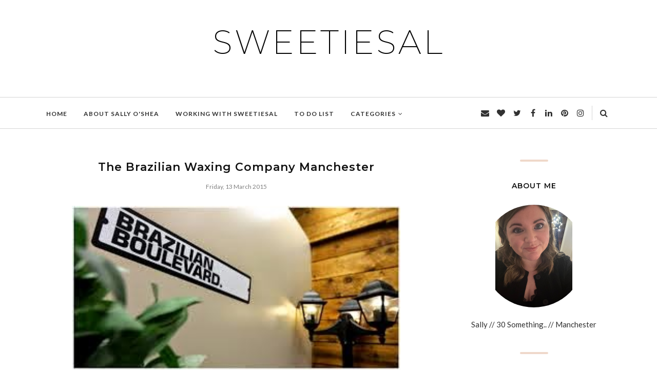

--- FILE ---
content_type: text/javascript; charset=UTF-8
request_url: https://www.sweetiesal.com/feeds/posts/summary/?callback=jQuery11200607040604062544_1769320568425&category=Manchester&max-results=5&alt=json-in-script
body_size: 16908
content:
// API callback
jQuery11200607040604062544_1769320568425({"version":"1.0","encoding":"UTF-8","feed":{"xmlns":"http://www.w3.org/2005/Atom","xmlns$openSearch":"http://a9.com/-/spec/opensearchrss/1.0/","xmlns$blogger":"http://schemas.google.com/blogger/2008","xmlns$georss":"http://www.georss.org/georss","xmlns$gd":"http://schemas.google.com/g/2005","xmlns$thr":"http://purl.org/syndication/thread/1.0","id":{"$t":"tag:blogger.com,1999:blog-4906262694628189437"},"updated":{"$t":"2026-01-24T08:29:35.610+00:00"},"category":[{"term":"Lifestyle"},{"term":"Review"},{"term":"Manchester"},{"term":"Beauty"},{"term":"Product Review"},{"term":"Health"},{"term":"Tips"},{"term":"Fashion"},{"term":"Makeup"},{"term":"Gym"},{"term":"Weightloss"},{"term":"Hair"},{"term":"Wellbeing"},{"term":"Christmas"},{"term":"Event"},{"term":"Holiday"},{"term":"Mental Health"},{"term":"Health Tips"},{"term":"Home"},{"term":"Nails"},{"term":"Unique Physique PT"},{"term":"Fitness"},{"term":"Weekday Wishlist"},{"term":"Elite Performance Fitness"},{"term":"Travel"},{"term":"How-To"},{"term":"Interiors"},{"term":"Life Tips"},{"term":"Lifestyle Tips"},{"term":"Make Up"},{"term":"Mental Wellbeing"},{"term":"#adresstoimpress"},{"term":"Clothes"},{"term":"First Time Buyer"},{"term":"Health and Wellbeing"},{"term":"Selfridges"},{"term":"Exercise"},{"term":"Home Improvements"},{"term":"Christmas Gifts Ideas"},{"term":"My Home"},{"term":"ASOS"},{"term":"How To"},{"term":"MCRFW"},{"term":"Nail Polish"},{"term":"Skincare"},{"term":"#myfirstbikini"},{"term":"2013"},{"term":"Blogger Event"},{"term":"Style"},{"term":"Travelling"},{"term":"Vacation"},{"term":"What I Wore Today"},{"term":"Goal Setting"},{"term":"Harvey Nichols"},{"term":"Hen Do"},{"term":"Charlotte Tilbury"},{"term":"Eating Healthy"},{"term":"Interior Design"},{"term":"Jewellery"},{"term":"Life Advice"},{"term":"OPI"},{"term":"Shopping"},{"term":"The Trafford Centre"},{"term":"All About ME"},{"term":"Recipe"},{"term":"Relaxation"},{"term":"Sleep"},{"term":"Topshop"},{"term":"wedding"},{"term":"#WeekdayWishlist"},{"term":"MAC"},{"term":"Manchester Arndale"},{"term":"Marbs"},{"term":"New Year's Resolutions"},{"term":"Paris"},{"term":"River Island"},{"term":"Travel Bloggers"},{"term":"instagram"},{"term":"Blow Dry"},{"term":"Christmas Wishlist"},{"term":"Competition"},{"term":"Health and Fitness"},{"term":"Healthy Eating"},{"term":"Interior Styling"},{"term":"Manchester Eats"},{"term":"Nouveau Lashes"},{"term":"Personal Training"},{"term":"Tanning"},{"term":"Working Out"},{"term":"shoes"},{"term":"2012"},{"term":"Brows"},{"term":"Christmas Party"},{"term":"False Lashes"},{"term":"Festival Season"},{"term":"Food"},{"term":"Gifts"},{"term":"Models Own"},{"term":"My Bedroom"},{"term":"Paleo"},{"term":"Restaurant Review"},{"term":"Styling"},{"term":"Teeth"},{"term":"To Do List"},{"term":"Travel Planning"},{"term":"Travel Tips"},{"term":"lashes"},{"term":"#FestivalStyle"},{"term":"Advice"},{"term":"Bourjois"},{"term":"Bridesmaid"},{"term":"Car Safety"},{"term":"Cocktails"},{"term":"Dresses"},{"term":"Fake Tan"},{"term":"Freya Lingerie"},{"term":"Gift Guide"},{"term":"Hair Care"},{"term":"Healthy Living"},{"term":"Home Decor"},{"term":"Home Renovations"},{"term":"Lingerie"},{"term":"Massage"},{"term":"Swimwear"},{"term":"Wardrobe"},{"term":"Wedding Bridesmaid"},{"term":"summer"},{"term":"#GirlBoss"},{"term":"#HolidayHotPicks"},{"term":"Charity"},{"term":"Chris Main"},{"term":"Dentist"},{"term":"Festival"},{"term":"Fragrance"},{"term":"Hair Salon"},{"term":"LVL"},{"term":"PINTEREST"},{"term":"Pampering"},{"term":"Road Trip"},{"term":"Spinningfields"},{"term":"#bridesmaiddiet"},{"term":"Be Healthy"},{"term":"Beauty Advice"},{"term":"Beauty Treatments"},{"term":"Beauty Works"},{"term":"Brazilian Waxing Company"},{"term":"Brunch"},{"term":"Buying a Car"},{"term":"Buying a House"},{"term":"Chanel"},{"term":"Dress"},{"term":"Exchange Square"},{"term":"Eyebrows"},{"term":"Facial"},{"term":"Handbag"},{"term":"LFW"},{"term":"London"},{"term":"Makeup Artist"},{"term":"Money Saving"},{"term":"Northern Quarter"},{"term":"Self Care"},{"term":"Summer 2013"},{"term":"Treatment Review"},{"term":"Work"},{"term":"Yoga"},{"term":"twitter"},{"term":"#FestiveFitness"},{"term":"#LashGang"},{"term":"#ReebokChallenge"},{"term":"Bedroom"},{"term":"Estee Lauder"},{"term":"Family"},{"term":"Fitness Tips"},{"term":"Flowers"},{"term":"Foodies"},{"term":"GLAMGLOW"},{"term":"Garden"},{"term":"Goals"},{"term":"GymCube"},{"term":"HPMLFW"},{"term":"Makeup Masterclass"},{"term":"Manchester 10K"},{"term":"Party Dress"},{"term":"Perfume"},{"term":"Reebok UK"},{"term":"Selfridges Trafford"},{"term":"Stretching"},{"term":"Teeth Whitening"},{"term":"Travel Recommendation"},{"term":"Waxing"},{"term":"Wellness"},{"term":"White Teeth"},{"term":"Wish Want Wear"},{"term":"#StayHome"},{"term":"Accessories"},{"term":"Beauty Blogger"},{"term":"Burberry"},{"term":"Business"},{"term":"Car Maintenance"},{"term":"Coffee"},{"term":"Corn Exchange"},{"term":"Dental Care"},{"term":"Fashion Style"},{"term":"Finance"},{"term":"Garden Decor"},{"term":"Girl Meets Dress"},{"term":"Hair Extensions"},{"term":"Happy New Year"},{"term":"Healthy Teeth"},{"term":"Holiday Makeup Bag"},{"term":"Kevin Foster-Wiltshire"},{"term":"Life Hacks"},{"term":"London Fashion Week"},{"term":"Money Matters"},{"term":"NYX"},{"term":"New Home"},{"term":"NotOnTheHighStreet.com"},{"term":"Nouveau Beauty Group"},{"term":"Online Shopping"},{"term":"Party"},{"term":"Personalised Gifts"},{"term":"Product Launch"},{"term":"Relationships"},{"term":"Running"},{"term":"Shellac"},{"term":"Sponsored Post"},{"term":"Sustainability"},{"term":"Trainers"},{"term":"Underwear"},{"term":"Urban Decay"},{"term":"Valentine's Day"},{"term":"Work Habits"},{"term":"Working 9-5"},{"term":"YouTube"},{"term":"#GreatManchesterRun"},{"term":"#MCRFW"},{"term":"#MCRFW14"},{"term":"#NorthMeetUp"},{"term":"Afternoon Tea"},{"term":"Amazon"},{"term":"Balayage"},{"term":"Bare Minerals"},{"term":"Bathrooms"},{"term":"Beach"},{"term":"Beauty Tips"},{"term":"Benefit Cosmetics"},{"term":"Blow Dry Bar"},{"term":"Boohoo"},{"term":"Bra"},{"term":"Bronze Goddess"},{"term":"Car Depreciation"},{"term":"Car Service"},{"term":"Circuit Training"},{"term":"Confidence"},{"term":"Coronavirus"},{"term":"Debenhams"},{"term":"Desperate Scousewives"},{"term":"Diet"},{"term":"Discount Code"},{"term":"Dorothy Perkins"},{"term":"Financial Health"},{"term":"Fresh Laces x Harvey Nichols Manchester"},{"term":"Glasses"},{"term":"Gossip Girl"},{"term":"Green"},{"term":"Gym Buddy"},{"term":"HD Brows"},{"term":"Hair Colouring"},{"term":"Hair Styling"},{"term":"Hair Tips"},{"term":"Handpicked Media"},{"term":"Healthy Skin"},{"term":"Holiday Ideas"},{"term":"Home Workout"},{"term":"House of Fraser"},{"term":"Jessie Pavelka"},{"term":"John Frieda"},{"term":"Kardashian"},{"term":"Laduree"},{"term":"Laura Mercier"},{"term":"Liverpool"},{"term":"Love Yourself"},{"term":"MUA"},{"term":"Money"},{"term":"Motivation"},{"term":"Music"},{"term":"My House"},{"term":"Nutrition"},{"term":"Parklife"},{"term":"Pilates"},{"term":"Protein"},{"term":"Rest"},{"term":"Scent"},{"term":"Setting Goals"},{"term":"Setting Up a Business"},{"term":"Sneakers"},{"term":"Social Media"},{"term":"Space NK"},{"term":"Sports Massage"},{"term":"Stationery"},{"term":"Summer 2012"},{"term":"Summer Beauty 2013"},{"term":"Sustainable Living"},{"term":"Trafford Centre"},{"term":"Treatment"},{"term":"Weights"},{"term":"Wishlist"},{"term":"Work Hard"},{"term":"Workout"},{"term":"Xen-Tan"},{"term":"Zara"},{"term":"iPhone"},{"term":"presents"},{"term":"#BrowsOnFleek"},{"term":"#Happiest5K"},{"term":"#MAAfterDark"},{"term":"ASOS Curve"},{"term":"Active Holiday"},{"term":"Artiste Creative"},{"term":"Arts and Crafts"},{"term":"At Home Treatments"},{"term":"Bags"},{"term":"Bargain"},{"term":"Beach Holiday"},{"term":"Beauty Regime"},{"term":"Bikini"},{"term":"Bioderma"},{"term":"Birthday"},{"term":"Bloggers"},{"term":"Book Review"},{"term":"Bootcamp"},{"term":"Boots"},{"term":"Brand Spotlight"},{"term":"Breakfast"},{"term":"Bridal Show"},{"term":"Buying a Flat"},{"term":"Cake"},{"term":"Capsule Wardrobe"},{"term":"Car Tips"},{"term":"Carb Free Alternatives"},{"term":"Career"},{"term":"Christmas Decorations"},{"term":"Clarins"},{"term":"Cleaning"},{"term":"Designer"},{"term":"Driving"},{"term":"Dry Shampoo"},{"term":"Dubai"},{"term":"ESPA"},{"term":"Earrings"},{"term":"Eat Well"},{"term":"Engagement Rings"},{"term":"Etsy"},{"term":"Events"},{"term":"Express Lashes"},{"term":"Eyeshadow"},{"term":"Eyeshadow Palette"},{"term":"Facebook"},{"term":"Fake Bake"},{"term":"Fashion Tips"},{"term":"Flamingo Gifts"},{"term":"Forever 21"},{"term":"Francis House Children's Hospice"},{"term":"Freebies"},{"term":"Gap Manchester"},{"term":"Gardening"},{"term":"Getting Organised"},{"term":"Gift Ideas"},{"term":"Girl Power"},{"term":"Go Green"},{"term":"HOOP UK"},{"term":"Hair Bands"},{"term":"Hair Removal"},{"term":"Hairpiece"},{"term":"Happy"},{"term":"Haul"},{"term":"Heaton Park"},{"term":"Hen Party"},{"term":"Home Tips"},{"term":"Hotel"},{"term":"House Goals"},{"term":"Hunter Wellies"},{"term":"Illamasqua"},{"term":"Influencers"},{"term":"Jet2"},{"term":"Kardashians"},{"term":"Keeping Fit"},{"term":"Kids"},{"term":"Kim Kardashian"},{"term":"King Street Townhouse"},{"term":"Kylie Jenner"},{"term":"La Roche-Posay"},{"term":"Learning"},{"term":"Lips"},{"term":"Lipstick"},{"term":"Longchamp"},{"term":"Lose Weight"},{"term":"Majorca"},{"term":"Makeup at Home"},{"term":"Microblading"},{"term":"Missguided"},{"term":"Motives Makeup"},{"term":"My Handbag"},{"term":"Nars"},{"term":"New Year's Eve"},{"term":"Nude"},{"term":"Organisation"},{"term":"Paul Mitchell"},{"term":"Personal Development"},{"term":"Personal Style"},{"term":"Philip Kingsley"},{"term":"Photos"},{"term":"Polyvore"},{"term":"Pretty Little Thing"},{"term":"Professional Beauty"},{"term":"Pyjamas"},{"term":"Recipes"},{"term":"Refurbishment"},{"term":"Relax"},{"term":"Relaxing"},{"term":"Restaurant"},{"term":"SS13"},{"term":"Salford"},{"term":"Scentaddict"},{"term":"Self Help"},{"term":"Shopping List"},{"term":"Simply Be"},{"term":"Skin Care"},{"term":"Skin Products"},{"term":"Sleek"},{"term":"Soft Furnishings"},{"term":"Sophia Webster"},{"term":"Spectacles"},{"term":"Sports"},{"term":"Sports Bra"},{"term":"Stress"},{"term":"Summer Styling"},{"term":"Sunglasses"},{"term":"Sunscreen"},{"term":"Swatch UK"},{"term":"THIRTY"},{"term":"TIGI"},{"term":"The Fragrance Shop"},{"term":"Toni and Guy"},{"term":"Umberto Giannini"},{"term":"Urban Massage"},{"term":"Vacay"},{"term":"Vogue Fashion Night Out Manchester"},{"term":"Wahanda"},{"term":"Wanderlust"},{"term":"Wardrobe Essentials"},{"term":"Wedding Makeup"},{"term":"Weekend Break"},{"term":"Wish List"},{"term":"YSL"},{"term":"Zoeva"},{"term":"eBay"},{"term":"engagement"},{"term":"#AD"},{"term":"#AngelTribes"},{"term":"#BenefitBrows"},{"term":"#FLxHN"},{"term":"#GetDrafty"},{"term":"#HPMLFW"},{"term":"#IHeartPM"},{"term":"#JingleMingle"},{"term":"#RITRAFFORD"},{"term":"#SelfridgesRocksChristmas"},{"term":"#TopNotchSalon"},{"term":"#TreatwellMCR"},{"term":"#UKBA14"},{"term":"#WorldwideWardrobe"},{"term":"A New Look"},{"term":"AW13"},{"term":"Acid Peel"},{"term":"Activities"},{"term":"Adee Phelan"},{"term":"Airport"},{"term":"Alcohol"},{"term":"Altrincham"},{"term":"Anxiety"},{"term":"Apple"},{"term":"Aspinal of London"},{"term":"Atomiser"},{"term":"BRIGHT"},{"term":"Bachelorette"},{"term":"Baggage"},{"term":"Balmain"},{"term":"Banyan Bar and Kitchen"},{"term":"BareMinerals"},{"term":"Bargains"},{"term":"Beauty FX Wilmslow"},{"term":"Beauty Personal Shopping"},{"term":"Beauty Products"},{"term":"Beauty Salon"},{"term":"Bedhead"},{"term":"Benefit"},{"term":"Blair Waldorf Style"},{"term":"Blanx"},{"term":"Blogger"},{"term":"Blogger Bandwagon"},{"term":"Blogger Box"},{"term":"Blogger Confessions"},{"term":"Blogging"},{"term":"Blogging Tips"},{"term":"BloominGirls Festival"},{"term":"Blossoming Gifts"},{"term":"Blow Dries"},{"term":"Blusher"},{"term":"Bobbi Brown"},{"term":"Body Shapes"},{"term":"Bondi Sands"},{"term":"Botox"},{"term":"Braces"},{"term":"Bramhall"},{"term":"Breast Cancer Campaign"},{"term":"Brow Lamination"},{"term":"By Terry"},{"term":"COVID"},{"term":"Calm"},{"term":"Candles"},{"term":"Car"},{"term":"Career Woman"},{"term":"Cashmere"},{"term":"Cath Kidston"},{"term":"Cheshire"},{"term":"Chicken"},{"term":"Christmas Health"},{"term":"Christmas Markets"},{"term":"Circuits"},{"term":"City Break"},{"term":"Cleaning Hacks"},{"term":"Cloud 23"},{"term":"Cocktail Tasting"},{"term":"Cocoa Brown by Marissa Carter"},{"term":"Comfort Wear"},{"term":"Conditioner"},{"term":"Contouring"},{"term":"Contraception"},{"term":"Cooking"},{"term":"Cosmetic Surgery"},{"term":"Cosmetic Tattoo Clinic Manchester"},{"term":"Courgette Pasta"},{"term":"Crafts"},{"term":"Creativity"},{"term":"Cryotherapy UK"},{"term":"Cult Beauty"},{"term":"Cupcakes"},{"term":"DIY"},{"term":"DVF"},{"term":"Daisy Jewellery"},{"term":"Date Night"},{"term":"Dating"},{"term":"Deansgate Manchester"},{"term":"Decor"},{"term":"Decorating"},{"term":"Deep Tissue"},{"term":"Dental Health"},{"term":"Dental Implants"},{"term":"Dermalogica"},{"term":"Desenio"},{"term":"Designer Clothes"},{"term":"Diary"},{"term":"Didsbury"},{"term":"Dieting"},{"term":"Dinner Party"},{"term":"Doctors"},{"term":"Drafty"},{"term":"Dream Job"},{"term":"Easter Weekend"},{"term":"Eau de Parfum"},{"term":"Eco-Friendly"},{"term":"Ed's Hair and Beauty"},{"term":"Education"},{"term":"Energy"},{"term":"Escentual"},{"term":"Espresso Martini"},{"term":"Essentials"},{"term":"Estee Lalonde"},{"term":"Eylure"},{"term":"Face of the Day"},{"term":"Family Life"},{"term":"Fashion Blogger"},{"term":"Faves"},{"term":"Feel Good"},{"term":"Feel Good Club"},{"term":"Financially Savvy"},{"term":"Flossy and Leigh"},{"term":"France"},{"term":"Freebie"},{"term":"French Pharmacie"},{"term":"Fruit"},{"term":"Furniture"},{"term":"Gift for Me"},{"term":"GirlBoss"},{"term":"Girls Night Out"},{"term":"Glitter"},{"term":"Gold Jewellery"},{"term":"Grandparents"},{"term":"Gratitude"},{"term":"Gratitude Journal"},{"term":"Greetings Cards"},{"term":"Guest post"},{"term":"H\u0026M"},{"term":"HR"},{"term":"Hair Meet Wardrobe"},{"term":"Hair Piece"},{"term":"Hair Treatments"},{"term":"Haircare"},{"term":"Hale"},{"term":"Halo"},{"term":"Handbag Essentials"},{"term":"Healthy Diet"},{"term":"Healthy Habits"},{"term":"History"},{"term":"Holland and Barrett"},{"term":"Home Hacks"},{"term":"Home Sense UK"},{"term":"Home Style"},{"term":"Home Sweet Home"},{"term":"Homewares"},{"term":"House Plant"},{"term":"How to be Parisian"},{"term":"Human Resources"},{"term":"I love"},{"term":"Inch Loss"},{"term":"Individual Lash Extensions"},{"term":"Information"},{"term":"Inspo"},{"term":"JD Williams"},{"term":"JOB HUNTING"},{"term":"January Detox"},{"term":"Jet2Holidays"},{"term":"Just Say Yes"},{"term":"Kara's Blow Dry Bar"},{"term":"Key 103"},{"term":"Knitwear"},{"term":"Laser Hair Removal"},{"term":"Laundry Boutique"},{"term":"Ledigo PR"},{"term":"Life Goals"},{"term":"Life Update"},{"term":"LinkedIn"},{"term":"Lip Fillers"},{"term":"Lip Products"},{"term":"Live well"},{"term":"Lockdown Rituals"},{"term":"Look Magazine"},{"term":"Louis Vuitton"},{"term":"Love"},{"term":"Luggage"},{"term":"Lulu Guinness"},{"term":"Luxury"},{"term":"Maintenance"},{"term":"Makeover"},{"term":"Makeup Bag"},{"term":"Makeup Brushes"},{"term":"Makeup Revolution"},{"term":"Mal Paper Daily Goal Setter"},{"term":"Manchester Bee"},{"term":"Manchester Spin Factory"},{"term":"Manicure"},{"term":"Maria Tash"},{"term":"Marks and Spencer"},{"term":"Mate Night"},{"term":"Meal"},{"term":"Meal Plan"},{"term":"Menu"},{"term":"Merry Christmas"},{"term":"Micellar Water"},{"term":"Missoni"},{"term":"Miu Miu"},{"term":"Monica Vinader"},{"term":"Monsoon"},{"term":"Monthly Subscription"},{"term":"Mortgage"},{"term":"Moving House"},{"term":"My Bag"},{"term":"My Desk"},{"term":"My Kit Co Brushes"},{"term":"NYC"},{"term":"Nail Art"},{"term":"Neighbourhood"},{"term":"Neutrogena"},{"term":"New Car"},{"term":"New House"},{"term":"New Job"},{"term":"New Look"},{"term":"New Products"},{"term":"New Store Opening"},{"term":"Nicky Clarke Manchester"},{"term":"Office"},{"term":"Oral Health"},{"term":"Oral Hygiene"},{"term":"Outdoor Space"},{"term":"Outside Space"},{"term":"POF"},{"term":"Paint Fight"},{"term":"Panache"},{"term":"Panache Lingerie"},{"term":"Parents"},{"term":"Pedometer"},{"term":"Personalised Cases"},{"term":"Photoadayapril"},{"term":"Physical Health"},{"term":"Pink"},{"term":"Pout"},{"term":"Product  Review"},{"term":"Products"},{"term":"Quay Australia"},{"term":"Rant"},{"term":"Real Housewives of Cheshire"},{"term":"Recovery"},{"term":"Recycling"},{"term":"Regis"},{"term":"Renovations"},{"term":"Research"},{"term":"Revolution Manchester"},{"term":"Sale Dental Spa"},{"term":"Sales Shopping"},{"term":"Salon Success"},{"term":"Samples"},{"term":"Saved Items"},{"term":"Saving"},{"term":"Savings"},{"term":"Scarf"},{"term":"Seascape"},{"term":"Self Awareness"},{"term":"Self Confidence"},{"term":"Sephora"},{"term":"Shower"},{"term":"Single Girls"},{"term":"Skin Clinic"},{"term":"Skin Health Spa"},{"term":"Skinny Tan"},{"term":"Smile"},{"term":"Smoky Eyes"},{"term":"Somerset House"},{"term":"South Manchester"},{"term":"Spa Break"},{"term":"Spa Weekend"},{"term":"Speed Dating"},{"term":"Spinning"},{"term":"Sport"},{"term":"Sporting Event"},{"term":"Staycation"},{"term":"Stocking Filler"},{"term":"Storage"},{"term":"Sunless Tanning"},{"term":"TGI Fridays"},{"term":"TIGI Bedhead"},{"term":"TOWIE"},{"term":"Tan"},{"term":"Tanya Burr"},{"term":"Technology"},{"term":"Ted Baker"},{"term":"The Brazilian Waxing Company"},{"term":"The Didsbury Beauty Clinic"},{"term":"The Glam Box"},{"term":"The Hut Group"},{"term":"Thierry Mugler"},{"term":"Things To Do"},{"term":"Thumbs Up"},{"term":"Tinder"},{"term":"To Do"},{"term":"Tongue in Cheek"},{"term":"Toothpaste"},{"term":"Top Notch Hair and Beauty"},{"term":"Travel Supermarket"},{"term":"Treatwell"},{"term":"Trend Report"},{"term":"Trips"},{"term":"Tyres"},{"term":"UV Gel Polish"},{"term":"University"},{"term":"Updates"},{"term":"Urban Outfitters"},{"term":"Used Cars"},{"term":"VOTE FOR SWEETIESAL"},{"term":"VSAngels"},{"term":"Valentino"},{"term":"Vapiano"},{"term":"Vegan"},{"term":"Velcro"},{"term":"Velcro Rollers"},{"term":"Victoria's Secret"},{"term":"Viktor and Rolf"},{"term":"Vivienne Westwood"},{"term":"Watches"},{"term":"Water"},{"term":"Weave Got Style"},{"term":"Wellies"},{"term":"What to Wear"},{"term":"What's in My Bag"},{"term":"Winter"},{"term":"Winter Season"},{"term":"Winter Wardrobe"},{"term":"Women in Power"},{"term":"Work from Home"},{"term":"Yankee Candle"},{"term":"Yard and Coop"},{"term":"Yorkshire Linen"},{"term":"diamonds"},{"term":"fatmumslim"},{"term":"iPad"},{"term":"#30PlusBlogs"},{"term":"#ALLTHEBEST"},{"term":"#ATB"},{"term":"#BLOGSPINBRUNCH"},{"term":"#BeeGiant"},{"term":"#BirchBloggers"},{"term":"#Birchbloggers. Birchbox"},{"term":"#BloominGirls"},{"term":"#BraHijack"},{"term":"#BurgerFace #BurgerBlindDate"},{"term":"#CANTLIVEWITHOUT"},{"term":"#CRYSALPOWER"},{"term":"#ClapForOurCarers"},{"term":"#ColorMeHappy"},{"term":"#DisaronnoTerrace"},{"term":"#FastYoga"},{"term":"#FreeYourFeet"},{"term":"#GLOWONTHEGO"},{"term":"#HINCHING"},{"term":"#HeForShe"},{"term":"#HeartfeltwithMoonpig"},{"term":"#HelloSugarLaunch #LaSenzaFashionParty"},{"term":"#ITSAWONDERFULLINE"},{"term":"#Jet2Sunchester"},{"term":"#KahluaBrunchClub"},{"term":"#LFW"},{"term":"#LipstickIsMyVice"},{"term":"#LockdownLearning"},{"term":"#LoveFromFirstFind"},{"term":"#LoveLipRemix"},{"term":"#MRSHINCHMADEMEDOIT"},{"term":"#McrMadeUp"},{"term":"#MistletoePout"},{"term":"#MyBagSS16"},{"term":"#MyCountryAttire"},{"term":"#MyDubai"},{"term":"#MyMidori"},{"term":"#MyRelaxationMantra"},{"term":"#Nofilterneeded"},{"term":"#PBNorth"},{"term":"#SWATCHTHIS"},{"term":"#SayItWithFreya"},{"term":"#Shoetopia"},{"term":"#SleepWellShopWell"},{"term":"#StayHome #ClapForOurCarers"},{"term":"#TMBloggerEvent"},{"term":"#TreatwellSummer"},{"term":"#TweezeMe"},{"term":"#VDayBloggerComp"},{"term":"#VikingArtyParty"},{"term":"#VloggerChristmasEdit"},{"term":"#WIWT"},{"term":"#WelcomeHomeBus"},{"term":"#WonderBlog"},{"term":"#YourMove"},{"term":"#micellarblindtrial"},{"term":"#midsummermeet"},{"term":"#nipandfab"},{"term":"#smearforsmear"},{"term":"#sorrynotsorry"},{"term":"#southbeachblogparty"},{"term":". Bespoke Cake"},{"term":"2019"},{"term":"31 Dover"},{"term":"39 Steps Styal"},{"term":"A-Lift Facial"},{"term":"ABH"},{"term":"ASOS Front Row"},{"term":"AW12"},{"term":"AW15 Shoes"},{"term":"AccessAllASOS"},{"term":"Achievements"},{"term":"Acrylics"},{"term":"Action Holiday"},{"term":"Adidas"},{"term":"Aesthetic"},{"term":"Age"},{"term":"Aims"},{"term":"Air Conditioning"},{"term":"AirBnB"},{"term":"Airport Style"},{"term":"Alcatel"},{"term":"Aldi"},{"term":"Alexander McQueen"},{"term":"Alice by Temperley"},{"term":"Alice in Wonderland"},{"term":"All Stars"},{"term":"AllSole"},{"term":"Alston Bar and Beef"},{"term":"Alumier MD"},{"term":"Alumier MD Radiant 30 Peel"},{"term":"Amazon Alexa"},{"term":"Amazon Prime"},{"term":"Amelia Liana"},{"term":"America"},{"term":"Amy's Makeup Box"},{"term":"Anastasia Beverly Hills"},{"term":"Ancoats Street"},{"term":"Andrew Collinge"},{"term":"Angel"},{"term":"Apartment"},{"term":"Aperol"},{"term":"Appleyard London"},{"term":"Ariana Grande"},{"term":"Aromatherapy"},{"term":"Around The World"},{"term":"Artisan Manchester"},{"term":"Artsy Nibs"},{"term":"Aspirational Shopping"},{"term":"Aspirations"},{"term":"Astrid \u0026 Miyu"},{"term":"Auntie"},{"term":"Australia"},{"term":"Aveda"},{"term":"Avene"},{"term":"BAFTAs"},{"term":"BWC Rocks"},{"term":"BaByliss Pro Curl"},{"term":"Babies"},{"term":"Babies First Christmas"},{"term":"Baby Stuff"},{"term":"Babylights"},{"term":"Back Pain"},{"term":"Bae"},{"term":"Bakeorama"},{"term":"Baking"},{"term":"Balanced Diet"},{"term":"Balcony"},{"term":"Ballet"},{"term":"Barbados"},{"term":"Barca Manchester"},{"term":"Bargain Hunting"},{"term":"Barn\/\/It Manchester"},{"term":"Barrecore Manchester"},{"term":"Barry M"},{"term":"Basics"},{"term":"Basketball"},{"term":"Bathroom"},{"term":"Bathroom Decor"},{"term":"Bathroom. Bathroom Decor"},{"term":"Batiste"},{"term":"Be Active"},{"term":"Be Happy"},{"term":"Beachwear"},{"term":"Beauty Events"},{"term":"Beauty Fortnight"},{"term":"Beauty Guru MediaCity"},{"term":"Beauty Hall"},{"term":"Beauty Lesson"},{"term":"Beauty Review"},{"term":"Beauty Trends"},{"term":"Beauty Weekender"},{"term":"Becca Cosmetics"},{"term":"Becca x Chrissy Teigen"},{"term":"Bedlinen"},{"term":"Bedside Table"},{"term":"Bespoke Cake"},{"term":"Bidding"},{"term":"Big 3-0"},{"term":"Biking"},{"term":"Bikini Wax"},{"term":"Birchbox"},{"term":"Birth"},{"term":"Birthday Presents"},{"term":"Black Friday"},{"term":"Blair Waldorf"},{"term":"Blazers"},{"term":"Blemish Control"},{"term":"Blog"},{"term":"Blog Awards"},{"term":"Blog Sale"},{"term":"Blog Theme"},{"term":"Blogger Mail"},{"term":"Bloggers Breakfast"},{"term":"Bloglovin"},{"term":"Blonde"},{"term":"Blow Ltd"},{"term":"Blowdry"},{"term":"Bluesky Gel Review"},{"term":"Body Butter"},{"term":"Body Con"},{"term":"Body Sculpting"},{"term":"Bodybuilding Warehouse"},{"term":"Boho"},{"term":"Boobs"},{"term":"Bottled Cocktail Company"},{"term":"Bottomless Brunch"},{"term":"Boutique Makeup. Sainsburys"},{"term":"Boyfriend"},{"term":"Bracelet"},{"term":"Brand"},{"term":"Brands"},{"term":"Brands around the world"},{"term":"Bras"},{"term":"Brazilian Blow Dry"},{"term":"Brazilian Wax"},{"term":"Bread"},{"term":"Breaking News"},{"term":"Breasts"},{"term":"Breton Stripe"},{"term":"Bridgewater Hall"},{"term":"Britain's Best Bridesmaid"},{"term":"Bronze"},{"term":"Brow Game Altrincham"},{"term":"Brunette"},{"term":"Brushes"},{"term":"Bucket List"},{"term":"Budgeting"},{"term":"Building work"},{"term":"BulliesOut"},{"term":"Bumble"},{"term":"Burger"},{"term":"Buzzwords"},{"term":"CPD"},{"term":"Cab"},{"term":"Cabana"},{"term":"Call the Professionals"},{"term":"Calligraphy"},{"term":"Cambridge Satchel Company"},{"term":"Cancer"},{"term":"Candle"},{"term":"Candy Kittens"},{"term":"Car Boot Sale"},{"term":"Car Trip"},{"term":"Carbon Footprint"},{"term":"Carbs"},{"term":"Cardio"},{"term":"Cards"},{"term":"Caroline Hirons"},{"term":"Carrot Chips"},{"term":"Carry On Bag"},{"term":"Carven"},{"term":"Cascais"},{"term":"Cash For Kids"},{"term":"Casual"},{"term":"Cat Mom"},{"term":"Catch Up"},{"term":"Cauliflower Rice"},{"term":"Celeb Luxury"},{"term":"Celebration"},{"term":"Celebrity Makeup Artist Masterclass"},{"term":"Celebrity Style"},{"term":"Central Avenue"},{"term":"Central London Apartments"},{"term":"Cervical Screening"},{"term":"Champs Elysees"},{"term":"Chapel Street Salon"},{"term":"Charles and Keith"},{"term":"Cheadle"},{"term":"Cheadle Beauty Salon"},{"term":"Cheap Accommodation"},{"term":"Chef"},{"term":"Chester"},{"term":"Chicken Fried Cauliflower Rice"},{"term":"Chill Time"},{"term":"Chit Chat"},{"term":"Chloe"},{"term":"Chocolate Beetroot Cake"},{"term":"Chocolates"},{"term":"Christmas Jumper"},{"term":"Christmas Lights"},{"term":"Christmas Shopping"},{"term":"Christmas Table"},{"term":"Christmas Tree"},{"term":"Christmas Wreath"},{"term":"Christopher Kane"},{"term":"Citrus Scent"},{"term":"Claires Accessories"},{"term":"Clarks"},{"term":"Classy"},{"term":"Clean Eating"},{"term":"Cleansing"},{"term":"Clip In Hair Extensions"},{"term":"ClipHair"},{"term":"Closet"},{"term":"Clothing"},{"term":"Clubbing"},{"term":"Clutch."},{"term":"Coachella"},{"term":"Coaching"},{"term":"Coconut"},{"term":"Collaboration Post"},{"term":"Collagen Drinks"},{"term":"Color Run Manchester"},{"term":"Colouring"},{"term":"Colours"},{"term":"Columbia Road Flower Market"},{"term":"Communication"},{"term":"Commuting"},{"term":"Composite Bonding"},{"term":"Computer"},{"term":"Connected"},{"term":"Continuous Professional Development"},{"term":"Converse"},{"term":"CoppaFeel!"},{"term":"Cosmetic Dentistry"},{"term":"Cosmo Blog Awards"},{"term":"Cost Cutting"},{"term":"Costa Coffee"},{"term":"Cosy"},{"term":"Cosy Club"},{"term":"Country Attire"},{"term":"Courgetti"},{"term":"Couture"},{"term":"Create a Cake"},{"term":"Crocs"},{"term":"Cross Fit East Manchester"},{"term":"Crystal Clear"},{"term":"Culture"},{"term":"Cupcake"},{"term":"Curb Appeal"},{"term":"Curly Blow"},{"term":"Customise your Blonde"},{"term":"Cyber Weekend"},{"term":"DFS"},{"term":"Dance Class"},{"term":"Data Label"},{"term":"Dating Apps"},{"term":"Daughter"},{"term":"Day Time Dresses"},{"term":"Day Trip"},{"term":"Days Out"},{"term":"Death"},{"term":"Debenhams Beauty"},{"term":"Deborah Lippmann"},{"term":"Decking"},{"term":"Deichmann"},{"term":"Dentistry"},{"term":"Derbyshire"},{"term":"Design Tips"},{"term":"Designer Dress Hire"},{"term":"Detox"},{"term":"Digital Footprint"},{"term":"Digital Privacy"},{"term":"Dining"},{"term":"Dinner"},{"term":"Dinner Parties"},{"term":"Dior"},{"term":"Diptyque"},{"term":"Disaronno"},{"term":"Discounts"},{"term":"Discovery Club"},{"term":"Disney"},{"term":"Do It Yourself"},{"term":"Doe Deere"},{"term":"Dog Mom"},{"term":"Dogs"},{"term":"Double Wear Foundation"},{"term":"Dream Holiday"},{"term":"Dream Shopping List"},{"term":"Dreams to Reality"},{"term":"Dress for your Shape"},{"term":"Dresscode"},{"term":"Dressing"},{"term":"Dressing Table"},{"term":"Drink Water"},{"term":"Drinking Water"},{"term":"Drinks Delivered"},{"term":"Drool"},{"term":"Dry Eyes"},{"term":"Duck and Dry"},{"term":"Dunelm"},{"term":"Décor."},{"term":"Earthing"},{"term":"Eau Fraiche"},{"term":"Eau de Toilette"},{"term":"Eccles"},{"term":"Electric Cars"},{"term":"Elegance Hair and Beauty"},{"term":"Elemis"},{"term":"Elevate your style"},{"term":"Elizabeth Arden"},{"term":"Elomi Lingerie"},{"term":"Emergency"},{"term":"Emirates"},{"term":"Emoji"},{"term":"Enjoy the little things"},{"term":"Environmentally Friendly"},{"term":"Essence"},{"term":"Essence Cosmetics"},{"term":"Essie"},{"term":"Estrid"},{"term":"Etat Pur"},{"term":"Eve Lom"},{"term":"Every Girl Needs"},{"term":"Eye Test"},{"term":"Eyes"},{"term":"F21"},{"term":"FAQs"},{"term":"Face"},{"term":"Fake Tan Fails"},{"term":"False Tan"},{"term":"Falsies"},{"term":"Family Fun"},{"term":"Family Planning"},{"term":"Fast Track Breakfast"},{"term":"Fat Loss"},{"term":"Faux Fur"},{"term":"Favourites"},{"term":"Feel Unique"},{"term":"Female"},{"term":"Fenty Beauty"},{"term":"Festive Face"},{"term":"Festive Feasting"},{"term":"Filofax"},{"term":"Firmoo"},{"term":"First Aid"},{"term":"FitBit"},{"term":"Fizz"},{"term":"Flasks"},{"term":"Flight"},{"term":"Flint + Flint"},{"term":"Flower Arranging"},{"term":"Flower Delivery"},{"term":"Follow Me"},{"term":"Food Delivery"},{"term":"Food Festival"},{"term":"Food Prep"},{"term":"Food Sorcery Manchester"},{"term":"For Goodness Shakes"},{"term":"For Sale"},{"term":"Foundatiohn the Nation"},{"term":"Frames"},{"term":"Free Food"},{"term":"Free Stuff"},{"term":"Fresh Air"},{"term":"Freshers"},{"term":"Friends"},{"term":"Full Face"},{"term":"Fun"},{"term":"Funny"},{"term":"GHD"},{"term":"Gadget Gifts"},{"term":"Gadgets"},{"term":"Gap"},{"term":"Gem Lites"},{"term":"Get Fit"},{"term":"Getting Fit"},{"term":"Getting Personal"},{"term":"Gift Cards"},{"term":"Gimme Brow Review"},{"term":"Gin"},{"term":"Girl Boss"},{"term":"Girl Pals"},{"term":"Give Back"},{"term":"Givenchy"},{"term":"Glamour Magazine"},{"term":"Glamping"},{"term":"Glastonbury"},{"term":"Glossier"},{"term":"Glow"},{"term":"Glow Tonic"},{"term":"Gluten Free"},{"term":"Glycolic Acid"},{"term":"Godiva"},{"term":"Going Out Out"},{"term":"Golf"},{"term":"Good Mood"},{"term":"Gothic Glam"},{"term":"Graduation"},{"term":"Graffiti"},{"term":"Graffiti Stars"},{"term":"Grand Pacific"},{"term":"Gratisfaction"},{"term":"Greece"},{"term":"Green Fingers"},{"term":"Green Tea"},{"term":"Greggs"},{"term":"Grief"},{"term":"Grounding"},{"term":"Groupie's"},{"term":"Gucci"},{"term":"Guru Fa"},{"term":"Guys"},{"term":"H\u0026M Home"},{"term":"HA Designs"},{"term":"HD Browsculpt"},{"term":"HD Mirrors"},{"term":"Hair Hair Extensions"},{"term":"Hair Style"},{"term":"Hairloss"},{"term":"Halle St Peters"},{"term":"Hancocks"},{"term":"Hand Scrub"},{"term":"Hanneli Mustaparta"},{"term":"Happiness"},{"term":"Happn"},{"term":"Happy Halloween"},{"term":"Hard Shakes"},{"term":"Havaianas"},{"term":"Hayfever"},{"term":"Health Apps"},{"term":"Health Concerns"},{"term":"Health Insurance"},{"term":"Health and Safety"},{"term":"Health at Work"},{"term":"Healthy"},{"term":"Heat Protector"},{"term":"Heating"},{"term":"Helen Fa"},{"term":"Hellocotton"},{"term":"HenStuff.co.uk"},{"term":"Henna"},{"term":"Heritage"},{"term":"Herve Leger Replica"},{"term":"Hey"},{"term":"Hey Little Cupcake"},{"term":"High End"},{"term":"High-End Purchases"},{"term":"Higher Living Tea"},{"term":"Highlights"},{"term":"Hiking"},{"term":"Hired"},{"term":"History of Beauty Treatments"},{"term":"Hoar Cross Hall"},{"term":"Hobbies"},{"term":"Hobbs Manchester"},{"term":"Holiday Gems"},{"term":"Holidays"},{"term":"Hollywood Wax"},{"term":"Home First Aid Kit"},{"term":"Home Safety"},{"term":"Home Styling"},{"term":"Homesense"},{"term":"Hoodie"},{"term":"Hostel"},{"term":"Hot Hair"},{"term":"Hourglass Cosmetics"},{"term":"House Move"},{"term":"House Purchase"},{"term":"Huawei Ascend Y550 Smartphone"},{"term":"Huggle Up"},{"term":"Hyaluronic Acid"},{"term":"Hyde"},{"term":"Hydrangeas"},{"term":"Hydration"},{"term":"I Love Manchester"},{"term":"I am Chouquette"},{"term":"INFP"},{"term":"IT Cosmetics"},{"term":"Ibiza"},{"term":"In Flight Essentials"},{"term":"In the Spotlight"},{"term":"India"},{"term":"Indulge Fragrances"},{"term":"Injuries"},{"term":"Inner Beauty"},{"term":"International Women's Day"},{"term":"Interview Technique"},{"term":"Investments"},{"term":"Invisalign"},{"term":"Invisibobble"},{"term":"It's OK"},{"term":"Jake Shoes"},{"term":"Jamie Genevieve"},{"term":"Jane Alexandra Hairdressing"},{"term":"Janine Dixon MUA"},{"term":"January Favourites"},{"term":"Java Rice Powder"},{"term":"Jeans"},{"term":"Jelly Tots and Dolly Mixtures"},{"term":"Jet2HappyHolidays"},{"term":"Jica Lash Extensions"},{"term":"Jo Malone"},{"term":"Jobs"},{"term":"John Lewis"},{"term":"Johnstons of Elgin"},{"term":"Joseph"},{"term":"Jouer"},{"term":"Joules"},{"term":"Journalling"},{"term":"Jumper"},{"term":"Jumpers"},{"term":"K West Hotel London"},{"term":"KG"},{"term":"Kabx"},{"term":"Kaftan"},{"term":"Kahlua"},{"term":"Kale"},{"term":"Karl Lagerfield"},{"term":"Keep Cool"},{"term":"Keep Happy"},{"term":"Keep in Touch"},{"term":"Keepfit"},{"term":"Kenra"},{"term":"KenzoxHM"},{"term":"Kerastase"},{"term":"Kettle Bells"},{"term":"Kiehls"},{"term":"Kikki K"},{"term":"Kindness"},{"term":"King Street"},{"term":"Kirsty Howard"},{"term":"Kitchen"},{"term":"Knickers"},{"term":"Kurt Geiger"},{"term":"L'Oreal"},{"term":"LFW Essentials"},{"term":"LIKE"},{"term":"La Redoute"},{"term":"La Senza"},{"term":"Labradoodle"},{"term":"Ladies Lunch"},{"term":"LadyZone Altrincham"},{"term":"Lalalab"},{"term":"Laqa \u0026 Co"},{"term":"Lash Boutique"},{"term":"Lash Lift"},{"term":"Lash Unlimited"},{"term":"Launch"},{"term":"Launch Party"},{"term":"Laundry"},{"term":"Laundry Label"},{"term":"Lauren's Way"},{"term":"Le Metier de Beaute"},{"term":"Leakproof"},{"term":"Lean"},{"term":"Legal and General"},{"term":"Liberty London"},{"term":"Liebster Award"},{"term":"Life"},{"term":"Lifestyle Asleep"},{"term":"Lifestyle Tips. Life Tips"},{"term":"Lighter Life Fast"},{"term":"Lights"},{"term":"Lime Crime"},{"term":"Lip Crayon"},{"term":"Liquid Moondust"},{"term":"Liquid Nitrogen Treatment"},{"term":"Lisbon"},{"term":"Listening to Music"},{"term":"Living Room"},{"term":"Liz Earle"},{"term":"Local Culture"},{"term":"Lockdown"},{"term":"Lola's Cupcakes"},{"term":"Long Distance Relationship"},{"term":"LookFantasic"},{"term":"Looking Young"},{"term":"Loren Ridinger"},{"term":"Lorna Luxe"},{"term":"Lottie London"},{"term":"Loungewear"},{"term":"Love Bullets"},{"term":"Love Pizza"},{"term":"LoveTheSales.com"},{"term":"Lover of Luxe"},{"term":"Low Carb"},{"term":"Lunaling"},{"term":"Lust List"},{"term":"Luxe"},{"term":"Luxe Wishlist"},{"term":"M\u0026S Opticians"},{"term":"MAC Nutcracker Sweet"},{"term":"MBTI"},{"term":"MOT"},{"term":"MUA Derbyshire"},{"term":"MUA Makeup"},{"term":"Magazines"},{"term":"Mahi Leather"},{"term":"Make Friends"},{"term":"Make Your Own"},{"term":"Makeup Geek"},{"term":"Makeup Remover Pads"},{"term":"Makeup Tips"},{"term":"Makeup on Demand"},{"term":"Male Health Tips"},{"term":"Malibu"},{"term":"Malibutique"},{"term":"Management"},{"term":"Manager."},{"term":"Managing Health Benefits"},{"term":"Manchester Exchange Square"},{"term":"Manchester Fashion Week"},{"term":"Manchester Giants"},{"term":"Manchester International Festival"},{"term":"Manchester Metropolitan University"},{"term":"Manchester Staycation"},{"term":"Marbella"},{"term":"Marc by Marc Jacobs"},{"term":"Margaritas"},{"term":"Maria Tash x Liberty London"},{"term":"Mark Pollock Trust"},{"term":"Market"},{"term":"Market Research"},{"term":"Marketing"},{"term":"Marriage"},{"term":"Mascara"},{"term":"Master Spinner"},{"term":"Matalan"},{"term":"Matalan Christmas"},{"term":"Match.com"},{"term":"Maybelline"},{"term":"McFly"},{"term":"Me Too"},{"term":"Mean Girls"},{"term":"Media City"},{"term":"Medicines"},{"term":"Meditation"},{"term":"Meet The Makers"},{"term":"Megabus"},{"term":"Memory Huddle"},{"term":"Men's Health"},{"term":"Menstruation"},{"term":"Mexico"},{"term":"Michael Kors"},{"term":"Midori"},{"term":"Mike Plunkett Photography"},{"term":"Milkshake"},{"term":"Milkshake Products"},{"term":"Milky Hydrating Range"},{"term":"Millennial"},{"term":"Mimosas"},{"term":"Mind and Body"},{"term":"Mindfulness"},{"term":"Mini"},{"term":"Minimalism"},{"term":"Mint Velvet"},{"term":"Mira Showers"},{"term":"Mirror"},{"term":"Missoma"},{"term":"Modelled by Role Models"},{"term":"Moleskine"},{"term":"Monday Musings"},{"term":"Monthlies"},{"term":"Moondust Palette"},{"term":"Moonpig"},{"term":"Moroccan Oil"},{"term":"Morphe"},{"term":"Moschino"},{"term":"Moschino Cheap and Chic"},{"term":"Mother's Day"},{"term":"Mouth"},{"term":"Moving Out"},{"term":"Mr Coopers House and Garden Restaurant"},{"term":"Mrs Hinch"},{"term":"Mulberry"},{"term":"Mum"},{"term":"Muscle"},{"term":"Muse Manchester"},{"term":"My Daily Face"},{"term":"My Fitness Pal"},{"term":"MyBag"},{"term":"MyCocktail"},{"term":"MyMocktail"},{"term":"Myers Briggs Type Indicator"},{"term":"NEXT"},{"term":"NIKE"},{"term":"NOTHS"},{"term":"NYE"},{"term":"NYFW"},{"term":"Naf Salon"},{"term":"Nails Inc"},{"term":"Nakd Nibbles"},{"term":"Napping"},{"term":"Natasha Denona"},{"term":"Natural"},{"term":"Natural Beauty"},{"term":"Natural Nails"},{"term":"Necklace"},{"term":"Neon"},{"term":"Netaporter"},{"term":"Networking"},{"term":"Neuro Care"},{"term":"Neuro Intelligent Styling Tools."},{"term":"New Flat"},{"term":"New Hair"},{"term":"New In"},{"term":"New Wheels"},{"term":"New York"},{"term":"Newlyweds"},{"term":"Nip + Fab"},{"term":"Nip+Fab"},{"term":"Nosh Infusion Clinic"},{"term":"Not Cool"},{"term":"Notebooks"},{"term":"Nude Lips"},{"term":"Nuts"},{"term":"Ocean Finance"},{"term":"Off-Grid"},{"term":"Office Wear"},{"term":"Offices"},{"term":"Official Blogger"},{"term":"Online Bullying"},{"term":"Online Dating"},{"term":"Online Safety"},{"term":"Online Safety. Digital Footprint"},{"term":"Opticians"},{"term":"Optrex"},{"term":"Orchid Soleil"},{"term":"Oribe"},{"term":"Original Sugar"},{"term":"Outnet"},{"term":"PFW"},{"term":"PJ Picks"},{"term":"PJs"},{"term":"Packaging"},{"term":"Pages By Megan"},{"term":"Pain"},{"term":"Palette"},{"term":"Palma De Mallorca"},{"term":"Pandemic"},{"term":"Pantone Colour of the Year"},{"term":"Paper"},{"term":"PaperHappy"},{"term":"Paperchase"},{"term":"Pasta"},{"term":"Pastels"},{"term":"Patio"},{"term":"Patisserie Valerie"},{"term":"Pavan Henna"},{"term":"Pavelka Health Revolution"},{"term":"Pearls"},{"term":"Peppa Pig My First Concert"},{"term":"Perfume Click"},{"term":"Pernod Ricard"},{"term":"Perry Nelvill"},{"term":"Personal Brand"},{"term":"Personalised Cards"},{"term":"Personality Profiling"},{"term":"Peter Marcus"},{"term":"Pho"},{"term":"Photobox"},{"term":"Photography"},{"term":"Piccadilly Station"},{"term":"Pictures"},{"term":"Piercings"},{"term":"Pipdig"},{"term":"Pixi Beauty"},{"term":"Pixi Skincare"},{"term":"Pizza"},{"term":"Pizza Express"},{"term":"Plaits"},{"term":"Planning"},{"term":"Plant Care"},{"term":"Planter"},{"term":"Plants"},{"term":"Plastic"},{"term":"Playful Promises"},{"term":"Playground"},{"term":"Playlist"},{"term":"Point S Tyres Manchester"},{"term":"Pop Up Shop"},{"term":"Portugal"},{"term":"Positivity"},{"term":"Pottery"},{"term":"Powder Nails"},{"term":"Premier Inn"},{"term":"Premium Price Point"},{"term":"Presents for Mummy"},{"term":"Pret"},{"term":"Pretavoir"},{"term":"Prezzo"},{"term":"PrimaDonna"},{"term":"Primark"},{"term":"Prioritisation"},{"term":"Proactiv+"},{"term":"Professional Hairdresser Live"},{"term":"Promotional Items"},{"term":"Property"},{"term":"Proposal"},{"term":"Prosecco"},{"term":"Prostate Cancer"},{"term":"Puerto Banus"},{"term":"Pug"},{"term":"Purchases"},{"term":"Pure Clinic"},{"term":"Purse"},{"term":"QVC"},{"term":"Quarantine"},{"term":"Quay"},{"term":"Quit Smoking"},{"term":"Quotes"},{"term":"Radisson Manchester"},{"term":"Rave"},{"term":"Raw Foods"},{"term":"Reading"},{"term":"Ready Made Curtains"},{"term":"Real Techniques"},{"term":"Recommendations"},{"term":"Recruitment"},{"term":"Red Carpet"},{"term":"Redken"},{"term":"Reformer Pilates"},{"term":"Regis Manchester"},{"term":"Reiss"},{"term":"Research Opinions"},{"term":"Respect"},{"term":"Rethink Mental Illness"},{"term":"Retinol"},{"term":"Retirement"},{"term":"Reverse Bucket List"},{"term":"Revitalash"},{"term":"Revolution Parsonage Gardens"},{"term":"Rimmel"},{"term":"Rimmel Sunshimmer"},{"term":"Ring"},{"term":"Rituals"},{"term":"Rob Czlapka"},{"term":"Rochdale"},{"term":"Rockstuds"},{"term":"Rodial"},{"term":"Rollers"},{"term":"Rosantica"},{"term":"Rose Caviar Essence"},{"term":"Rose Gold"},{"term":"Rosewater"},{"term":"Ruby Holley"},{"term":"Run in the Dark"},{"term":"SS16"},{"term":"Safety"},{"term":"Sainsburys"},{"term":"Saint Laurent"},{"term":"Salon"},{"term":"Salon Spy"},{"term":"Samaritans"},{"term":"Sample Sale"},{"term":"Samsonite"},{"term":"Santorini"},{"term":"Sarah Morelli"},{"term":"Sassy"},{"term":"Sassy."},{"term":"Say Thank You"},{"term":"Screen Sirens"},{"term":"Second Hand"},{"term":"Security"},{"term":"Self love"},{"term":"Selfcare"},{"term":"Selfie"},{"term":"Selfridgs"},{"term":"Selina Hotel Hostel"},{"term":"Semi Permanent Makeup"},{"term":"Serve"},{"term":"Serviced Apartments"},{"term":"Shampoo"},{"term":"Shapewear"},{"term":"Shimmer"},{"term":"Shiseido"},{"term":"Shop.com"},{"term":"Shoreditch"},{"term":"Short Let London"},{"term":"Shoulder Impingement"},{"term":"Shower Gel"},{"term":"Shurgard Self-Storage"},{"term":"Sienna Spa Manchester"},{"term":"Simple Pleasures"},{"term":"Skiing"},{"term":"Skin"},{"term":"Skin Philosophy"},{"term":"Skin Routine"},{"term":"Skin Tips"},{"term":"Sleep in Rollers"},{"term":"Slimming"},{"term":"Small Business"},{"term":"Small Luxuries"},{"term":"Smart Protein"},{"term":"Smartphone"},{"term":"Smear Test"},{"term":"Smellies"},{"term":"Smile Makeover"},{"term":"Snacking"},{"term":"Snapchat"},{"term":"Snooze"},{"term":"Snuggle"},{"term":"Soap and Glory"},{"term":"Social"},{"term":"Socialising"},{"term":"SodaStream"},{"term":"Sofa"},{"term":"SofaSoGood"},{"term":"Sophia Amoruso"},{"term":"South Beach Swimwear"},{"term":"South Molton Street"},{"term":"Spa"},{"term":"SpaSeekers"},{"term":"Spain"},{"term":"Spanx"},{"term":"Sparkle"},{"term":"Speak Your Mind"},{"term":"Specsavers"},{"term":"SpinFest"},{"term":"Splurge or Save"},{"term":"Spots"},{"term":"Spring"},{"term":"St Tropez"},{"term":"Starbucks"},{"term":"Stay Healthy"},{"term":"Stay Home"},{"term":"Stay Home Style"},{"term":"Stay Hydrated"},{"term":"Stella McCartney"},{"term":"Stop Kony 2012"},{"term":"Stop Waiting"},{"term":"Strength Training"},{"term":"Strip Lashes"},{"term":"Strong Women"},{"term":"Strong is the new skinny"},{"term":"Students"},{"term":"Studying"},{"term":"Style Crush"},{"term":"Style Sunday"},{"term":"Styling Tools"},{"term":"Subscription"},{"term":"Sugar Crush"},{"term":"Suits"},{"term":"Summer Beauty"},{"term":"Summer Scent"},{"term":"Sun Safe"},{"term":"Sunburn"},{"term":"Sunday"},{"term":"Sunday Roast"},{"term":"Sunshine"},{"term":"Super Mud"},{"term":"Superdrug"},{"term":"Superdry Makeup"},{"term":"Supplements"},{"term":"Support"},{"term":"Survey"},{"term":"Swatch Skin"},{"term":"Swatch Vibe"},{"term":"Sweater"},{"term":"Sweet Potato"},{"term":"Sweet Treat"},{"term":"Sweetie Darling"},{"term":"SweetieSal Slims"},{"term":"Swimsuit"},{"term":"Swimwear 365"},{"term":"T-Shirts"},{"term":"TK Maxx"},{"term":"Table Settings"},{"term":"Tablescapes"},{"term":"Tailoring"},{"term":"Tanning Tips"},{"term":"Tanya Bardo"},{"term":"Taste Teste"},{"term":"Taxi"},{"term":"Tea Tree"},{"term":"Team Sport"},{"term":"Tesco"},{"term":"Thai Green Curry"},{"term":"Thank You NHS"},{"term":"The Alchemist New York Street"},{"term":"The Crafty Hen"},{"term":"The Daily Commute"},{"term":"The Editeur"},{"term":"The Empty Shop"},{"term":"The Fragrance Shop. Beauty Box"},{"term":"The Front Row Society"},{"term":"The Land of Nod"},{"term":"The Library of Fragrance"},{"term":"The Little Things"},{"term":"The Loft Manchester"},{"term":"The Medicine Cabinet"},{"term":"The Nutrition Guide"},{"term":"The Oast House"},{"term":"The Ordinary"},{"term":"The Protein Drinks Company"},{"term":"The Refinery"},{"term":"The Shoe Carnival"},{"term":"The Spa at the Midland"},{"term":"The Village Hotel Cheadle"},{"term":"The White Company"},{"term":"The Wilmslow Hospital"},{"term":"The Winter Retreat"},{"term":"The World of Wedgwood"},{"term":"The Yard Alderley Edge"},{"term":"Thermos"},{"term":"Think Money"},{"term":"Thirties"},{"term":"This Week"},{"term":"Thought-Provokers"},{"term":"Tips and Tricks"},{"term":"To-Do List"},{"term":"Together we are Stronger"},{"term":"Tom Ford"},{"term":"Too Funky Hair"},{"term":"Top 10 Products"},{"term":"Top 5"},{"term":"Top Ten Health Foods"},{"term":"Traditional Chinese Medicine"},{"term":"Traditions"},{"term":"Train"},{"term":"Tram"},{"term":"Transformulas"},{"term":"Travalo"},{"term":"Travel Blogger"},{"term":"Travelodge"},{"term":"Treaclemoon"},{"term":"Treat"},{"term":"Trends"},{"term":"Trouva"},{"term":"Truly Scrumptious"},{"term":"Trust"},{"term":"Tube"},{"term":"Tumblr"},{"term":"Tunic"},{"term":"Turning Thirty"},{"term":"Tweezerman"},{"term":"Twilight"},{"term":"Tyler James"},{"term":"UFit"},{"term":"UK"},{"term":"UK Blog Awards"},{"term":"UKLingerie"},{"term":"UKSwimwear"},{"term":"Ugg Boots"},{"term":"Unicorns"},{"term":"Uniqlo"},{"term":"University of Manchester"},{"term":"Upcycling"},{"term":"Urban Cookhouse Manchester"},{"term":"Urban Exchange Manchester"},{"term":"Urban Spirit Leigh"},{"term":"VS"},{"term":"Vampire Style"},{"term":"Vanity Desk"},{"term":"Vauxhall Corsa"},{"term":"Vegetables"},{"term":"Very.co.uk"},{"term":"Vichy"},{"term":"Victoria Highfield Jewellers"},{"term":"Victoria Plum"},{"term":"Viking"},{"term":"Vintage"},{"term":"Virgin Trains"},{"term":"Virtual Reality"},{"term":"Visit Barbados"},{"term":"Vita Liberata"},{"term":"Vitamin C"},{"term":"Vitamin C Concentrate"},{"term":"Vitamins"},{"term":"Vloggers"},{"term":"Vogue"},{"term":"Volume"},{"term":"Voucher Codes"},{"term":"WANT"},{"term":"WIWT"},{"term":"Wahaca"},{"term":"Waiting"},{"term":"Waitrose"},{"term":"Walking"},{"term":"Walrus Manchester"},{"term":"Warehouse Project"},{"term":"Warm Home"},{"term":"Warm Weather"},{"term":"Warrior Princess Protein"},{"term":"Washi Hot Cloth"},{"term":"Washing"},{"term":"Washing Machine"},{"term":"Water Bottles"},{"term":"We Love Manchester"},{"term":"Weave"},{"term":"Websites"},{"term":"Wedding Registry"},{"term":"Weekend"},{"term":"Weightloss. Recipe"},{"term":"Welcome to Manchester"},{"term":"White Stuff"},{"term":"Wilson's Social"},{"term":"Wine"},{"term":"Wine Tasting at Home"},{"term":"Winter Detox"},{"term":"Winter Warmers"},{"term":"Wisdom"},{"term":"Wish Upon A Sparkle"},{"term":"Women in Business"},{"term":"Workplace"},{"term":"Workwear"},{"term":"Worldwide Festivals"},{"term":"Wow Free Stuff"},{"term":"Wrappz.com"},{"term":"Wrinkles"},{"term":"Wristbands"},{"term":"Xen Tan"},{"term":"Yammer"},{"term":"Yellow"},{"term":"You Cam Makeup"},{"term":"Your Design"},{"term":"Youth"},{"term":"Yves Saint Laurent"},{"term":"Zen"},{"term":"ZeroWater Filter"},{"term":"Zoflora"},{"term":"dance Music"},{"term":"diamondmanufacturers.co.uk"},{"term":"eHarmony"},{"term":"ion8"},{"term":"nakd bars"},{"term":"£100 Blogger Challenge"}],"title":{"type":"text","$t":"SWEETIESAL"},"subtitle":{"type":"html","$t":""},"link":[{"rel":"http://schemas.google.com/g/2005#feed","type":"application/atom+xml","href":"https:\/\/www.sweetiesal.com\/feeds\/posts\/summary"},{"rel":"self","type":"application/atom+xml","href":"https:\/\/www.blogger.com\/feeds\/4906262694628189437\/posts\/summary?alt=json-in-script\u0026max-results=5\u0026category=Manchester"},{"rel":"alternate","type":"text/html","href":"https:\/\/www.sweetiesal.com\/search\/label\/Manchester"},{"rel":"hub","href":"http://pubsubhubbub.appspot.com/"},{"rel":"next","type":"application/atom+xml","href":"https:\/\/www.blogger.com\/feeds\/4906262694628189437\/posts\/summary?alt=json-in-script\u0026start-index=6\u0026max-results=5\u0026category=Manchester"}],"author":[{"name":{"$t":"SweetieSal"},"uri":{"$t":"http:\/\/www.blogger.com\/profile\/14667171158868405026"},"email":{"$t":"noreply@blogger.com"},"gd$image":{"rel":"http://schemas.google.com/g/2005#thumbnail","width":"16","height":"16","src":"https:\/\/img1.blogblog.com\/img\/b16-rounded.gif"}}],"generator":{"version":"7.00","uri":"http://www.blogger.com","$t":"Blogger"},"openSearch$totalResults":{"$t":"113"},"openSearch$startIndex":{"$t":"1"},"openSearch$itemsPerPage":{"$t":"5"},"entry":[{"id":{"$t":"tag:blogger.com,1999:blog-4906262694628189437.post-5992076732280922123"},"published":{"$t":"2020-03-08T18:33:00.002+00:00"},"updated":{"$t":"2020-03-08T18:33:16.402+00:00"},"category":[{"scheme":"http://www.blogger.com/atom/ns#","term":"#HeartfeltwithMoonpig"},{"scheme":"http://www.blogger.com/atom/ns#","term":"Blogger Event"},{"scheme":"http://www.blogger.com/atom/ns#","term":"Flower Arranging"},{"scheme":"http://www.blogger.com/atom/ns#","term":"Flowers"},{"scheme":"http://www.blogger.com/atom/ns#","term":"Gift Cards"},{"scheme":"http://www.blogger.com/atom/ns#","term":"Greetings Cards"},{"scheme":"http://www.blogger.com/atom/ns#","term":"Lifestyle"},{"scheme":"http://www.blogger.com/atom/ns#","term":"Manchester"},{"scheme":"http://www.blogger.com/atom/ns#","term":"Moonpig"},{"scheme":"http://www.blogger.com/atom/ns#","term":"Mother's Day"},{"scheme":"http://www.blogger.com/atom/ns#","term":"Personalised Cards"},{"scheme":"http://www.blogger.com/atom/ns#","term":"Personalised Gifts"}],"title":{"type":"text","$t":"PRESS EVENT | #HEARTFELTWITHMOONPIG"},"summary":{"type":"text","$t":"\n\n\n\n\n\n\n\n\n\n\n\n\n\n\n\n\n\n\n\n\n\n\nAh Sunday. My flat is tidy, I've got a beef casserole in the oven, I've had a productive weekend and feel organised for the week ahead.\n\nIt is Mother's Day in 2 weeks and I wanted to tell you about a wonderful event I attended with Moonpig a couple of weeks back, to hear all about their Mother's Day offerings.\n\nMy family and friends will know I am a Moonpig fan - you can "},"link":[{"rel":"replies","type":"application/atom+xml","href":"https:\/\/www.sweetiesal.com\/feeds\/5992076732280922123\/comments\/default","title":"Post Comments"},{"rel":"replies","type":"text/html","href":"https:\/\/www.sweetiesal.com\/2020\/03\/press-event-heartfeltwithmoonpig.html#comment-form","title":"0 Comments"},{"rel":"edit","type":"application/atom+xml","href":"https:\/\/www.blogger.com\/feeds\/4906262694628189437\/posts\/default\/5992076732280922123"},{"rel":"self","type":"application/atom+xml","href":"https:\/\/www.blogger.com\/feeds\/4906262694628189437\/posts\/default\/5992076732280922123"},{"rel":"alternate","type":"text/html","href":"https:\/\/www.sweetiesal.com\/2020\/03\/press-event-heartfeltwithmoonpig.html","title":"PRESS EVENT | #HEARTFELTWITHMOONPIG"}],"author":[{"name":{"$t":"SweetieSal"},"uri":{"$t":"http:\/\/www.blogger.com\/profile\/14667171158868405026"},"email":{"$t":"noreply@blogger.com"},"gd$image":{"rel":"http://schemas.google.com/g/2005#thumbnail","width":"16","height":"16","src":"https:\/\/img1.blogblog.com\/img\/b16-rounded.gif"}}],"media$thumbnail":{"xmlns$media":"http://search.yahoo.com/mrss/","url":"https:\/\/blogger.googleusercontent.com\/img\/b\/R29vZ2xl\/AVvXsEjvsZ6PbdHBJDawkC7jvO9Rokp5G1AYa3H6JfC30r745aqkQCouXvOgjHgP8RJSZol8uWgcXM5-s8ZPDsz8N5LUtagvqC6wY4AewuU-ChxcOzVV-wS66N-vPYCvYvnlEQDw69_ra_kjZ4g\/s72-c\/IMG_6432.jpg","height":"72","width":"72"},"thr$total":{"$t":"0"},"georss$featurename":{"$t":"Manchester, UK"},"georss$point":{"$t":"53.4807593 -2.2426305"},"georss$box":{"$t":"53.329540300000005 -2.565354 53.6319783 -1.9199070000000003"}},{"id":{"$t":"tag:blogger.com,1999:blog-4906262694628189437.post-8780454513785374570"},"published":{"$t":"2020-02-08T18:46:00.000+00:00"},"updated":{"$t":"2020-02-08T18:46:14.313+00:00"},"category":[{"scheme":"http://www.blogger.com/atom/ns#","term":"#BeeGiant"},{"scheme":"http://www.blogger.com/atom/ns#","term":"Basketball"},{"scheme":"http://www.blogger.com/atom/ns#","term":"Lifestyle"},{"scheme":"http://www.blogger.com/atom/ns#","term":"Manchester"},{"scheme":"http://www.blogger.com/atom/ns#","term":"Manchester Giants"},{"scheme":"http://www.blogger.com/atom/ns#","term":"Sporting Event"},{"scheme":"http://www.blogger.com/atom/ns#","term":"Sports"}],"title":{"type":"text","$t":"AD | #BEEGIANT WITH THE MANCHESTER GIANTS"},"summary":{"type":"text","$t":"\n\n\n\n\n2019 taught me that I *really* like Basketball.\n\nGranted, a certain Ovie Soko encouraged that, but I went to watch Team GB late last year and I LOVE watching the game live! It's so fast paced and exciting and I definitely want to watch a lot more!\n\nI am so excited to support the Manchester Giants and go to see them play on 1st March. Naturally it's great to support the Country - Team GB but "},"link":[{"rel":"replies","type":"application/atom+xml","href":"https:\/\/www.sweetiesal.com\/feeds\/8780454513785374570\/comments\/default","title":"Post Comments"},{"rel":"replies","type":"text/html","href":"https:\/\/www.sweetiesal.com\/2020\/02\/ad-beegiant-with-manchester-giants.html#comment-form","title":"0 Comments"},{"rel":"edit","type":"application/atom+xml","href":"https:\/\/www.blogger.com\/feeds\/4906262694628189437\/posts\/default\/8780454513785374570"},{"rel":"self","type":"application/atom+xml","href":"https:\/\/www.blogger.com\/feeds\/4906262694628189437\/posts\/default\/8780454513785374570"},{"rel":"alternate","type":"text/html","href":"https:\/\/www.sweetiesal.com\/2020\/02\/ad-beegiant-with-manchester-giants.html","title":"AD | #BEEGIANT WITH THE MANCHESTER GIANTS"}],"author":[{"name":{"$t":"SweetieSal"},"uri":{"$t":"http:\/\/www.blogger.com\/profile\/14667171158868405026"},"email":{"$t":"noreply@blogger.com"},"gd$image":{"rel":"http://schemas.google.com/g/2005#thumbnail","width":"16","height":"16","src":"https:\/\/img1.blogblog.com\/img\/b16-rounded.gif"}}],"media$thumbnail":{"xmlns$media":"http://search.yahoo.com/mrss/","url":"https:\/\/blogger.googleusercontent.com\/img\/b\/R29vZ2xl\/AVvXsEiFJG4oY1cGuw0_zQjmAeCjJY0bsW7_PW9u22OOEPV81kY1pNiw391qSOlS3m1viSrAAc3FPtzaux5OaMk3REUGVSi4Bm1i1kQV2D4Utu-b34CsSsEYSzwepKhvt6VbAtobF7X4y27ec_A\/s72-c\/giants-arena-flooring-e1519251869129.jpg","height":"72","width":"72"},"thr$total":{"$t":"0"},"georss$featurename":{"$t":"Manchester, UK"},"georss$point":{"$t":"53.4807593 -2.2426305000000184"},"georss$box":{"$t":"53.329540300000005 -2.5653540000000183 53.6319783 -1.9199070000000185"}},{"id":{"$t":"tag:blogger.com,1999:blog-4906262694628189437.post-5500827012151465150"},"published":{"$t":"2020-02-02T16:16:00.001+00:00"},"updated":{"$t":"2020-02-02T16:16:19.916+00:00"},"category":[{"scheme":"http://www.blogger.com/atom/ns#","term":"Activities"},{"scheme":"http://www.blogger.com/atom/ns#","term":"Auntie"},{"scheme":"http://www.blogger.com/atom/ns#","term":"Bridgewater Hall"},{"scheme":"http://www.blogger.com/atom/ns#","term":"Events"},{"scheme":"http://www.blogger.com/atom/ns#","term":"Family Fun"},{"scheme":"http://www.blogger.com/atom/ns#","term":"Kids"},{"scheme":"http://www.blogger.com/atom/ns#","term":"Lifestyle"},{"scheme":"http://www.blogger.com/atom/ns#","term":"Manchester"},{"scheme":"http://www.blogger.com/atom/ns#","term":"Peppa Pig My First Concert"}],"title":{"type":"text","$t":"AD | PEPPA PIG: MY FIRST CONCERT"},"summary":{"type":"text","$t":"\n\n\n\n\n\n\nBit of a different post for SweetieSal but as I do love to be deemed best Auntie (sorry to my other sis) \u0026nbsp;I am delighted to be able to share with you the Peppa Pig: My First Concert Tour!\n\nHitting a fair few locations across the UK throughout February to May 2020 there will be plenty of opportunities for your little'uns to see Peppa and family IRL!\n\n\nPeppa Pig, along with Mummy Pig, "},"link":[{"rel":"replies","type":"application/atom+xml","href":"https:\/\/www.sweetiesal.com\/feeds\/5500827012151465150\/comments\/default","title":"Post Comments"},{"rel":"replies","type":"text/html","href":"https:\/\/www.sweetiesal.com\/2020\/02\/ad-peppa-pig-my-first-concert.html#comment-form","title":"0 Comments"},{"rel":"edit","type":"application/atom+xml","href":"https:\/\/www.blogger.com\/feeds\/4906262694628189437\/posts\/default\/5500827012151465150"},{"rel":"self","type":"application/atom+xml","href":"https:\/\/www.blogger.com\/feeds\/4906262694628189437\/posts\/default\/5500827012151465150"},{"rel":"alternate","type":"text/html","href":"https:\/\/www.sweetiesal.com\/2020\/02\/ad-peppa-pig-my-first-concert.html","title":"AD | PEPPA PIG: MY FIRST CONCERT"}],"author":[{"name":{"$t":"SweetieSal"},"uri":{"$t":"http:\/\/www.blogger.com\/profile\/14667171158868405026"},"email":{"$t":"noreply@blogger.com"},"gd$image":{"rel":"http://schemas.google.com/g/2005#thumbnail","width":"16","height":"16","src":"https:\/\/img1.blogblog.com\/img\/b16-rounded.gif"}}],"media$thumbnail":{"xmlns$media":"http://search.yahoo.com/mrss/","url":"https:\/\/blogger.googleusercontent.com\/img\/b\/R29vZ2xl\/AVvXsEj6tLLG_gvJ_DezJnINXoN_tRCcYGBZORvG4zbZt523y0myvxI2IboP_X52U09hruE_JkiHJhqEmMQPXa2NMiP8ljUnNKgJ6L2lFCxRD0HQUzJxY8-Y821kAq9j4L1bxm-qeF5Xq7XZQxw\/s72-c\/-1zaE5ql.jpg","height":"72","width":"72"},"thr$total":{"$t":"0"},"georss$featurename":{"$t":"Manchester, UK"},"georss$point":{"$t":"53.4807593 -2.2426305000000184"},"georss$box":{"$t":"53.329540300000005 -2.5653540000000183 53.6319783 -1.9199070000000185"}},{"id":{"$t":"tag:blogger.com,1999:blog-4906262694628189437.post-2771015696700549682"},"published":{"$t":"2019-11-29T14:23:00.001+00:00"},"updated":{"$t":"2019-11-29T14:23:41.725+00:00"},"category":[{"scheme":"http://www.blogger.com/atom/ns#","term":"Balayage"},{"scheme":"http://www.blogger.com/atom/ns#","term":"Beauty"},{"scheme":"http://www.blogger.com/atom/ns#","term":"Beauty Advice"},{"scheme":"http://www.blogger.com/atom/ns#","term":"Hair"},{"scheme":"http://www.blogger.com/atom/ns#","term":"Hair Care"},{"scheme":"http://www.blogger.com/atom/ns#","term":"Hair Colouring"},{"scheme":"http://www.blogger.com/atom/ns#","term":"Hair Styling"},{"scheme":"http://www.blogger.com/atom/ns#","term":"Hair Tips"},{"scheme":"http://www.blogger.com/atom/ns#","term":"Hair Treatments"},{"scheme":"http://www.blogger.com/atom/ns#","term":"Manchester"}],"title":{"type":"text","$t":"BEAUTIFUL BALAYAGE"},"summary":{"type":"text","$t":"\n\n\n\n\nThe development and modernisation of hair colouring methods over the last few years has blown my mind and I have loved having low maintenance hair colour that enhances my colouring!\n\nWith the appropriate care and attention, hair coloured using a balayage method can last months at a time without the dreaded roots creeping through!\n\nHere are my top tips to keep your hair happy;\n\n\nToning\nThe "},"link":[{"rel":"replies","type":"application/atom+xml","href":"https:\/\/www.sweetiesal.com\/feeds\/2771015696700549682\/comments\/default","title":"Post Comments"},{"rel":"replies","type":"text/html","href":"https:\/\/www.sweetiesal.com\/2019\/11\/beautiful-balayage.html#comment-form","title":"0 Comments"},{"rel":"edit","type":"application/atom+xml","href":"https:\/\/www.blogger.com\/feeds\/4906262694628189437\/posts\/default\/2771015696700549682"},{"rel":"self","type":"application/atom+xml","href":"https:\/\/www.blogger.com\/feeds\/4906262694628189437\/posts\/default\/2771015696700549682"},{"rel":"alternate","type":"text/html","href":"https:\/\/www.sweetiesal.com\/2019\/11\/beautiful-balayage.html","title":"BEAUTIFUL BALAYAGE"}],"author":[{"name":{"$t":"SweetieSal"},"uri":{"$t":"http:\/\/www.blogger.com\/profile\/14667171158868405026"},"email":{"$t":"noreply@blogger.com"},"gd$image":{"rel":"http://schemas.google.com/g/2005#thumbnail","width":"16","height":"16","src":"https:\/\/img1.blogblog.com\/img\/b16-rounded.gif"}}],"media$thumbnail":{"xmlns$media":"http://search.yahoo.com/mrss/","url":"https:\/\/blogger.googleusercontent.com\/img\/b\/R29vZ2xl\/AVvXsEjjHTYg4ny6YL6622ItWmmhod0j0mLTR67wwRMFDUYEoPSgI5yzPzq8F4crCrcqJdwA8lOm_pR2rubI4-WXQ2YDwRs3jbx5rPex7ptKuIcCHLpvwgxA_19b2hTeEamkSNI6Eu60JwM76NU\/s72-c\/hair-4556486_960_720.jpg","height":"72","width":"72"},"thr$total":{"$t":"0"},"georss$featurename":{"$t":"Manchester, UK"},"georss$point":{"$t":"53.4807593 -2.2426305000000184"},"georss$box":{"$t":"53.329540300000005 -2.5653540000000183 53.6319783 -1.9199070000000185"}},{"id":{"$t":"tag:blogger.com,1999:blog-4906262694628189437.post-6232311003649889364"},"published":{"$t":"2019-11-08T14:03:00.000+00:00"},"updated":{"$t":"2019-11-08T14:03:32.146+00:00"},"category":[{"scheme":"http://www.blogger.com/atom/ns#","term":"#AD"},{"scheme":"http://www.blogger.com/atom/ns#","term":"Christmas Markets"},{"scheme":"http://www.blogger.com/atom/ns#","term":"Day Trip"},{"scheme":"http://www.blogger.com/atom/ns#","term":"instagram"},{"scheme":"http://www.blogger.com/atom/ns#","term":"Lifestyle"},{"scheme":"http://www.blogger.com/atom/ns#","term":"Manchester"},{"scheme":"http://www.blogger.com/atom/ns#","term":"Manchester Eats"},{"scheme":"http://www.blogger.com/atom/ns#","term":"Megabus"},{"scheme":"http://www.blogger.com/atom/ns#","term":"Sponsored Post"},{"scheme":"http://www.blogger.com/atom/ns#","term":"Things To Do"},{"scheme":"http://www.blogger.com/atom/ns#","term":"Travel"},{"scheme":"http://www.blogger.com/atom/ns#","term":"Travel Planning"},{"scheme":"http://www.blogger.com/atom/ns#","term":"Weekend Break"}],"title":{"type":"text","$t":"#AD | THE WHEELS ON THE BUS GO... TO MANCHESTER"},"summary":{"type":"text","$t":"\n\n\n\n\n\n\n\n\n\n\n\n\n\n\n\n\n\n\n\n\n\n\nHere I am talking about one of my favourite subjects again.. where the bees are plentiful, the people are kind and a fair few famous faces put our amazing city on the map. Manchester, this post is ALL ABOUT YOU!\n\nThis post is in collaboration with Megabus and I am giving you my top tips for a £60 budget day out in Manchester!\n\n\nChristmas\n\nI was VERY excited to see the "},"link":[{"rel":"replies","type":"application/atom+xml","href":"https:\/\/www.sweetiesal.com\/feeds\/6232311003649889364\/comments\/default","title":"Post Comments"},{"rel":"replies","type":"text/html","href":"https:\/\/www.sweetiesal.com\/2019\/11\/megabus-manchester.html#comment-form","title":"0 Comments"},{"rel":"edit","type":"application/atom+xml","href":"https:\/\/www.blogger.com\/feeds\/4906262694628189437\/posts\/default\/6232311003649889364"},{"rel":"self","type":"application/atom+xml","href":"https:\/\/www.blogger.com\/feeds\/4906262694628189437\/posts\/default\/6232311003649889364"},{"rel":"alternate","type":"text/html","href":"https:\/\/www.sweetiesal.com\/2019\/11\/megabus-manchester.html","title":"#AD | THE WHEELS ON THE BUS GO... TO MANCHESTER"}],"author":[{"name":{"$t":"SweetieSal"},"uri":{"$t":"http:\/\/www.blogger.com\/profile\/14667171158868405026"},"email":{"$t":"noreply@blogger.com"},"gd$image":{"rel":"http://schemas.google.com/g/2005#thumbnail","width":"16","height":"16","src":"https:\/\/img1.blogblog.com\/img\/b16-rounded.gif"}}],"media$thumbnail":{"xmlns$media":"http://search.yahoo.com/mrss/","url":"https:\/\/blogger.googleusercontent.com\/img\/b\/R29vZ2xl\/AVvXsEjRpWnJ_bW9ktY-En5HinkK1Yx8JbT-vlAnKNn4Zl0jnM2xctwIpnidfgacxhnqWGMD_UTQbfv6Gcsd2t4Ko-i0p69EvMV-omm73dv3mlijyaMP8aKrPqHX8C2bv-sFCamQtSfc3EPCz5w\/s72-c\/manchester-1631200_1920.jpg","height":"72","width":"72"},"thr$total":{"$t":"0"},"georss$featurename":{"$t":"Manchester, UK"},"georss$point":{"$t":"53.4807593 -2.2426305000000184"},"georss$box":{"$t":"53.329540300000005 -2.5653540000000183 53.6319783 -1.9199070000000185"}}]}});

--- FILE ---
content_type: text/javascript; charset=UTF-8
request_url: https://www.sweetiesal.com/feeds/posts/summary/?callback=jQuery11200607040604062544_1769320568426&category=Review&max-results=5&alt=json-in-script
body_size: 16838
content:
// API callback
jQuery11200607040604062544_1769320568426({"version":"1.0","encoding":"UTF-8","feed":{"xmlns":"http://www.w3.org/2005/Atom","xmlns$openSearch":"http://a9.com/-/spec/opensearchrss/1.0/","xmlns$blogger":"http://schemas.google.com/blogger/2008","xmlns$georss":"http://www.georss.org/georss","xmlns$gd":"http://schemas.google.com/g/2005","xmlns$thr":"http://purl.org/syndication/thread/1.0","id":{"$t":"tag:blogger.com,1999:blog-4906262694628189437"},"updated":{"$t":"2026-01-24T08:29:35.610+00:00"},"category":[{"term":"Lifestyle"},{"term":"Review"},{"term":"Manchester"},{"term":"Beauty"},{"term":"Product Review"},{"term":"Health"},{"term":"Tips"},{"term":"Fashion"},{"term":"Makeup"},{"term":"Gym"},{"term":"Weightloss"},{"term":"Hair"},{"term":"Wellbeing"},{"term":"Christmas"},{"term":"Event"},{"term":"Holiday"},{"term":"Mental Health"},{"term":"Health Tips"},{"term":"Home"},{"term":"Nails"},{"term":"Unique Physique PT"},{"term":"Fitness"},{"term":"Weekday Wishlist"},{"term":"Elite Performance Fitness"},{"term":"Travel"},{"term":"How-To"},{"term":"Interiors"},{"term":"Life Tips"},{"term":"Lifestyle Tips"},{"term":"Make Up"},{"term":"Mental Wellbeing"},{"term":"#adresstoimpress"},{"term":"Clothes"},{"term":"First Time Buyer"},{"term":"Health and Wellbeing"},{"term":"Selfridges"},{"term":"Exercise"},{"term":"Home Improvements"},{"term":"Christmas Gifts Ideas"},{"term":"My Home"},{"term":"ASOS"},{"term":"How To"},{"term":"MCRFW"},{"term":"Nail Polish"},{"term":"Skincare"},{"term":"#myfirstbikini"},{"term":"2013"},{"term":"Blogger Event"},{"term":"Style"},{"term":"Travelling"},{"term":"Vacation"},{"term":"What I Wore Today"},{"term":"Goal Setting"},{"term":"Harvey Nichols"},{"term":"Hen Do"},{"term":"Charlotte Tilbury"},{"term":"Eating Healthy"},{"term":"Interior Design"},{"term":"Jewellery"},{"term":"Life Advice"},{"term":"OPI"},{"term":"Shopping"},{"term":"The Trafford Centre"},{"term":"All About ME"},{"term":"Recipe"},{"term":"Relaxation"},{"term":"Sleep"},{"term":"Topshop"},{"term":"wedding"},{"term":"#WeekdayWishlist"},{"term":"MAC"},{"term":"Manchester Arndale"},{"term":"Marbs"},{"term":"New Year's Resolutions"},{"term":"Paris"},{"term":"River Island"},{"term":"Travel Bloggers"},{"term":"instagram"},{"term":"Blow Dry"},{"term":"Christmas Wishlist"},{"term":"Competition"},{"term":"Health and Fitness"},{"term":"Healthy Eating"},{"term":"Interior Styling"},{"term":"Manchester Eats"},{"term":"Nouveau Lashes"},{"term":"Personal Training"},{"term":"Tanning"},{"term":"Working Out"},{"term":"shoes"},{"term":"2012"},{"term":"Brows"},{"term":"Christmas Party"},{"term":"False Lashes"},{"term":"Festival Season"},{"term":"Food"},{"term":"Gifts"},{"term":"Models Own"},{"term":"My Bedroom"},{"term":"Paleo"},{"term":"Restaurant Review"},{"term":"Styling"},{"term":"Teeth"},{"term":"To Do List"},{"term":"Travel Planning"},{"term":"Travel Tips"},{"term":"lashes"},{"term":"#FestivalStyle"},{"term":"Advice"},{"term":"Bourjois"},{"term":"Bridesmaid"},{"term":"Car Safety"},{"term":"Cocktails"},{"term":"Dresses"},{"term":"Fake Tan"},{"term":"Freya Lingerie"},{"term":"Gift Guide"},{"term":"Hair Care"},{"term":"Healthy Living"},{"term":"Home Decor"},{"term":"Home Renovations"},{"term":"Lingerie"},{"term":"Massage"},{"term":"Swimwear"},{"term":"Wardrobe"},{"term":"Wedding Bridesmaid"},{"term":"summer"},{"term":"#GirlBoss"},{"term":"#HolidayHotPicks"},{"term":"Charity"},{"term":"Chris Main"},{"term":"Dentist"},{"term":"Festival"},{"term":"Fragrance"},{"term":"Hair Salon"},{"term":"LVL"},{"term":"PINTEREST"},{"term":"Pampering"},{"term":"Road Trip"},{"term":"Spinningfields"},{"term":"#bridesmaiddiet"},{"term":"Be Healthy"},{"term":"Beauty Advice"},{"term":"Beauty Treatments"},{"term":"Beauty Works"},{"term":"Brazilian Waxing Company"},{"term":"Brunch"},{"term":"Buying a Car"},{"term":"Buying a House"},{"term":"Chanel"},{"term":"Dress"},{"term":"Exchange Square"},{"term":"Eyebrows"},{"term":"Facial"},{"term":"Handbag"},{"term":"LFW"},{"term":"London"},{"term":"Makeup Artist"},{"term":"Money Saving"},{"term":"Northern Quarter"},{"term":"Self Care"},{"term":"Summer 2013"},{"term":"Treatment Review"},{"term":"Work"},{"term":"Yoga"},{"term":"twitter"},{"term":"#FestiveFitness"},{"term":"#LashGang"},{"term":"#ReebokChallenge"},{"term":"Bedroom"},{"term":"Estee Lauder"},{"term":"Family"},{"term":"Fitness Tips"},{"term":"Flowers"},{"term":"Foodies"},{"term":"GLAMGLOW"},{"term":"Garden"},{"term":"Goals"},{"term":"GymCube"},{"term":"HPMLFW"},{"term":"Makeup Masterclass"},{"term":"Manchester 10K"},{"term":"Party Dress"},{"term":"Perfume"},{"term":"Reebok UK"},{"term":"Selfridges Trafford"},{"term":"Stretching"},{"term":"Teeth Whitening"},{"term":"Travel Recommendation"},{"term":"Waxing"},{"term":"Wellness"},{"term":"White Teeth"},{"term":"Wish Want Wear"},{"term":"#StayHome"},{"term":"Accessories"},{"term":"Beauty Blogger"},{"term":"Burberry"},{"term":"Business"},{"term":"Car Maintenance"},{"term":"Coffee"},{"term":"Corn Exchange"},{"term":"Dental Care"},{"term":"Fashion Style"},{"term":"Finance"},{"term":"Garden Decor"},{"term":"Girl Meets Dress"},{"term":"Hair Extensions"},{"term":"Happy New Year"},{"term":"Healthy Teeth"},{"term":"Holiday Makeup Bag"},{"term":"Kevin Foster-Wiltshire"},{"term":"Life Hacks"},{"term":"London Fashion Week"},{"term":"Money Matters"},{"term":"NYX"},{"term":"New Home"},{"term":"NotOnTheHighStreet.com"},{"term":"Nouveau Beauty Group"},{"term":"Online Shopping"},{"term":"Party"},{"term":"Personalised Gifts"},{"term":"Product Launch"},{"term":"Relationships"},{"term":"Running"},{"term":"Shellac"},{"term":"Sponsored Post"},{"term":"Sustainability"},{"term":"Trainers"},{"term":"Underwear"},{"term":"Urban Decay"},{"term":"Valentine's Day"},{"term":"Work Habits"},{"term":"Working 9-5"},{"term":"YouTube"},{"term":"#GreatManchesterRun"},{"term":"#MCRFW"},{"term":"#MCRFW14"},{"term":"#NorthMeetUp"},{"term":"Afternoon Tea"},{"term":"Amazon"},{"term":"Balayage"},{"term":"Bare Minerals"},{"term":"Bathrooms"},{"term":"Beach"},{"term":"Beauty Tips"},{"term":"Benefit Cosmetics"},{"term":"Blow Dry Bar"},{"term":"Boohoo"},{"term":"Bra"},{"term":"Bronze Goddess"},{"term":"Car Depreciation"},{"term":"Car Service"},{"term":"Circuit Training"},{"term":"Confidence"},{"term":"Coronavirus"},{"term":"Debenhams"},{"term":"Desperate Scousewives"},{"term":"Diet"},{"term":"Discount Code"},{"term":"Dorothy Perkins"},{"term":"Financial Health"},{"term":"Fresh Laces x Harvey Nichols Manchester"},{"term":"Glasses"},{"term":"Gossip Girl"},{"term":"Green"},{"term":"Gym Buddy"},{"term":"HD Brows"},{"term":"Hair Colouring"},{"term":"Hair Styling"},{"term":"Hair Tips"},{"term":"Handpicked Media"},{"term":"Healthy Skin"},{"term":"Holiday Ideas"},{"term":"Home Workout"},{"term":"House of Fraser"},{"term":"Jessie Pavelka"},{"term":"John Frieda"},{"term":"Kardashian"},{"term":"Laduree"},{"term":"Laura Mercier"},{"term":"Liverpool"},{"term":"Love Yourself"},{"term":"MUA"},{"term":"Money"},{"term":"Motivation"},{"term":"Music"},{"term":"My House"},{"term":"Nutrition"},{"term":"Parklife"},{"term":"Pilates"},{"term":"Protein"},{"term":"Rest"},{"term":"Scent"},{"term":"Setting Goals"},{"term":"Setting Up a Business"},{"term":"Sneakers"},{"term":"Social Media"},{"term":"Space NK"},{"term":"Sports Massage"},{"term":"Stationery"},{"term":"Summer 2012"},{"term":"Summer Beauty 2013"},{"term":"Sustainable Living"},{"term":"Trafford Centre"},{"term":"Treatment"},{"term":"Weights"},{"term":"Wishlist"},{"term":"Work Hard"},{"term":"Workout"},{"term":"Xen-Tan"},{"term":"Zara"},{"term":"iPhone"},{"term":"presents"},{"term":"#BrowsOnFleek"},{"term":"#Happiest5K"},{"term":"#MAAfterDark"},{"term":"ASOS Curve"},{"term":"Active Holiday"},{"term":"Artiste Creative"},{"term":"Arts and Crafts"},{"term":"At Home Treatments"},{"term":"Bags"},{"term":"Bargain"},{"term":"Beach Holiday"},{"term":"Beauty Regime"},{"term":"Bikini"},{"term":"Bioderma"},{"term":"Birthday"},{"term":"Bloggers"},{"term":"Book Review"},{"term":"Bootcamp"},{"term":"Boots"},{"term":"Brand Spotlight"},{"term":"Breakfast"},{"term":"Bridal Show"},{"term":"Buying a Flat"},{"term":"Cake"},{"term":"Capsule Wardrobe"},{"term":"Car Tips"},{"term":"Carb Free Alternatives"},{"term":"Career"},{"term":"Christmas Decorations"},{"term":"Clarins"},{"term":"Cleaning"},{"term":"Designer"},{"term":"Driving"},{"term":"Dry Shampoo"},{"term":"Dubai"},{"term":"ESPA"},{"term":"Earrings"},{"term":"Eat Well"},{"term":"Engagement Rings"},{"term":"Etsy"},{"term":"Events"},{"term":"Express Lashes"},{"term":"Eyeshadow"},{"term":"Eyeshadow Palette"},{"term":"Facebook"},{"term":"Fake Bake"},{"term":"Fashion Tips"},{"term":"Flamingo Gifts"},{"term":"Forever 21"},{"term":"Francis House Children's Hospice"},{"term":"Freebies"},{"term":"Gap Manchester"},{"term":"Gardening"},{"term":"Getting Organised"},{"term":"Gift Ideas"},{"term":"Girl Power"},{"term":"Go Green"},{"term":"HOOP UK"},{"term":"Hair Bands"},{"term":"Hair Removal"},{"term":"Hairpiece"},{"term":"Happy"},{"term":"Haul"},{"term":"Heaton Park"},{"term":"Hen Party"},{"term":"Home Tips"},{"term":"Hotel"},{"term":"House Goals"},{"term":"Hunter Wellies"},{"term":"Illamasqua"},{"term":"Influencers"},{"term":"Jet2"},{"term":"Kardashians"},{"term":"Keeping Fit"},{"term":"Kids"},{"term":"Kim Kardashian"},{"term":"King Street Townhouse"},{"term":"Kylie Jenner"},{"term":"La Roche-Posay"},{"term":"Learning"},{"term":"Lips"},{"term":"Lipstick"},{"term":"Longchamp"},{"term":"Lose Weight"},{"term":"Majorca"},{"term":"Makeup at Home"},{"term":"Microblading"},{"term":"Missguided"},{"term":"Motives Makeup"},{"term":"My Handbag"},{"term":"Nars"},{"term":"New Year's Eve"},{"term":"Nude"},{"term":"Organisation"},{"term":"Paul Mitchell"},{"term":"Personal Development"},{"term":"Personal Style"},{"term":"Philip Kingsley"},{"term":"Photos"},{"term":"Polyvore"},{"term":"Pretty Little Thing"},{"term":"Professional Beauty"},{"term":"Pyjamas"},{"term":"Recipes"},{"term":"Refurbishment"},{"term":"Relax"},{"term":"Relaxing"},{"term":"Restaurant"},{"term":"SS13"},{"term":"Salford"},{"term":"Scentaddict"},{"term":"Self Help"},{"term":"Shopping List"},{"term":"Simply Be"},{"term":"Skin Care"},{"term":"Skin Products"},{"term":"Sleek"},{"term":"Soft Furnishings"},{"term":"Sophia Webster"},{"term":"Spectacles"},{"term":"Sports"},{"term":"Sports Bra"},{"term":"Stress"},{"term":"Summer Styling"},{"term":"Sunglasses"},{"term":"Sunscreen"},{"term":"Swatch UK"},{"term":"THIRTY"},{"term":"TIGI"},{"term":"The Fragrance Shop"},{"term":"Toni and Guy"},{"term":"Umberto Giannini"},{"term":"Urban Massage"},{"term":"Vacay"},{"term":"Vogue Fashion Night Out Manchester"},{"term":"Wahanda"},{"term":"Wanderlust"},{"term":"Wardrobe Essentials"},{"term":"Wedding Makeup"},{"term":"Weekend Break"},{"term":"Wish List"},{"term":"YSL"},{"term":"Zoeva"},{"term":"eBay"},{"term":"engagement"},{"term":"#AD"},{"term":"#AngelTribes"},{"term":"#BenefitBrows"},{"term":"#FLxHN"},{"term":"#GetDrafty"},{"term":"#HPMLFW"},{"term":"#IHeartPM"},{"term":"#JingleMingle"},{"term":"#RITRAFFORD"},{"term":"#SelfridgesRocksChristmas"},{"term":"#TopNotchSalon"},{"term":"#TreatwellMCR"},{"term":"#UKBA14"},{"term":"#WorldwideWardrobe"},{"term":"A New Look"},{"term":"AW13"},{"term":"Acid Peel"},{"term":"Activities"},{"term":"Adee Phelan"},{"term":"Airport"},{"term":"Alcohol"},{"term":"Altrincham"},{"term":"Anxiety"},{"term":"Apple"},{"term":"Aspinal of London"},{"term":"Atomiser"},{"term":"BRIGHT"},{"term":"Bachelorette"},{"term":"Baggage"},{"term":"Balmain"},{"term":"Banyan Bar and Kitchen"},{"term":"BareMinerals"},{"term":"Bargains"},{"term":"Beauty FX Wilmslow"},{"term":"Beauty Personal Shopping"},{"term":"Beauty Products"},{"term":"Beauty Salon"},{"term":"Bedhead"},{"term":"Benefit"},{"term":"Blair Waldorf Style"},{"term":"Blanx"},{"term":"Blogger"},{"term":"Blogger Bandwagon"},{"term":"Blogger Box"},{"term":"Blogger Confessions"},{"term":"Blogging"},{"term":"Blogging Tips"},{"term":"BloominGirls Festival"},{"term":"Blossoming Gifts"},{"term":"Blow Dries"},{"term":"Blusher"},{"term":"Bobbi Brown"},{"term":"Body Shapes"},{"term":"Bondi Sands"},{"term":"Botox"},{"term":"Braces"},{"term":"Bramhall"},{"term":"Breast Cancer Campaign"},{"term":"Brow Lamination"},{"term":"By Terry"},{"term":"COVID"},{"term":"Calm"},{"term":"Candles"},{"term":"Car"},{"term":"Career Woman"},{"term":"Cashmere"},{"term":"Cath Kidston"},{"term":"Cheshire"},{"term":"Chicken"},{"term":"Christmas Health"},{"term":"Christmas Markets"},{"term":"Circuits"},{"term":"City Break"},{"term":"Cleaning Hacks"},{"term":"Cloud 23"},{"term":"Cocktail Tasting"},{"term":"Cocoa Brown by Marissa Carter"},{"term":"Comfort Wear"},{"term":"Conditioner"},{"term":"Contouring"},{"term":"Contraception"},{"term":"Cooking"},{"term":"Cosmetic Surgery"},{"term":"Cosmetic Tattoo Clinic Manchester"},{"term":"Courgette Pasta"},{"term":"Crafts"},{"term":"Creativity"},{"term":"Cryotherapy UK"},{"term":"Cult Beauty"},{"term":"Cupcakes"},{"term":"DIY"},{"term":"DVF"},{"term":"Daisy Jewellery"},{"term":"Date Night"},{"term":"Dating"},{"term":"Deansgate Manchester"},{"term":"Decor"},{"term":"Decorating"},{"term":"Deep Tissue"},{"term":"Dental Health"},{"term":"Dental Implants"},{"term":"Dermalogica"},{"term":"Desenio"},{"term":"Designer Clothes"},{"term":"Diary"},{"term":"Didsbury"},{"term":"Dieting"},{"term":"Dinner Party"},{"term":"Doctors"},{"term":"Drafty"},{"term":"Dream Job"},{"term":"Easter Weekend"},{"term":"Eau de Parfum"},{"term":"Eco-Friendly"},{"term":"Ed's Hair and Beauty"},{"term":"Education"},{"term":"Energy"},{"term":"Escentual"},{"term":"Espresso Martini"},{"term":"Essentials"},{"term":"Estee Lalonde"},{"term":"Eylure"},{"term":"Face of the Day"},{"term":"Family Life"},{"term":"Fashion Blogger"},{"term":"Faves"},{"term":"Feel Good"},{"term":"Feel Good Club"},{"term":"Financially Savvy"},{"term":"Flossy and Leigh"},{"term":"France"},{"term":"Freebie"},{"term":"French Pharmacie"},{"term":"Fruit"},{"term":"Furniture"},{"term":"Gift for Me"},{"term":"GirlBoss"},{"term":"Girls Night Out"},{"term":"Glitter"},{"term":"Gold Jewellery"},{"term":"Grandparents"},{"term":"Gratitude"},{"term":"Gratitude Journal"},{"term":"Greetings Cards"},{"term":"Guest post"},{"term":"H\u0026M"},{"term":"HR"},{"term":"Hair Meet Wardrobe"},{"term":"Hair Piece"},{"term":"Hair Treatments"},{"term":"Haircare"},{"term":"Hale"},{"term":"Halo"},{"term":"Handbag Essentials"},{"term":"Healthy Diet"},{"term":"Healthy Habits"},{"term":"History"},{"term":"Holland and Barrett"},{"term":"Home Hacks"},{"term":"Home Sense UK"},{"term":"Home Style"},{"term":"Home Sweet Home"},{"term":"Homewares"},{"term":"House Plant"},{"term":"How to be Parisian"},{"term":"Human Resources"},{"term":"I love"},{"term":"Inch Loss"},{"term":"Individual Lash Extensions"},{"term":"Information"},{"term":"Inspo"},{"term":"JD Williams"},{"term":"JOB HUNTING"},{"term":"January Detox"},{"term":"Jet2Holidays"},{"term":"Just Say Yes"},{"term":"Kara's Blow Dry Bar"},{"term":"Key 103"},{"term":"Knitwear"},{"term":"Laser Hair Removal"},{"term":"Laundry Boutique"},{"term":"Ledigo PR"},{"term":"Life Goals"},{"term":"Life Update"},{"term":"LinkedIn"},{"term":"Lip Fillers"},{"term":"Lip Products"},{"term":"Live well"},{"term":"Lockdown Rituals"},{"term":"Look Magazine"},{"term":"Louis Vuitton"},{"term":"Love"},{"term":"Luggage"},{"term":"Lulu Guinness"},{"term":"Luxury"},{"term":"Maintenance"},{"term":"Makeover"},{"term":"Makeup Bag"},{"term":"Makeup Brushes"},{"term":"Makeup Revolution"},{"term":"Mal Paper Daily Goal Setter"},{"term":"Manchester Bee"},{"term":"Manchester Spin Factory"},{"term":"Manicure"},{"term":"Maria Tash"},{"term":"Marks and Spencer"},{"term":"Mate Night"},{"term":"Meal"},{"term":"Meal Plan"},{"term":"Menu"},{"term":"Merry Christmas"},{"term":"Micellar Water"},{"term":"Missoni"},{"term":"Miu Miu"},{"term":"Monica Vinader"},{"term":"Monsoon"},{"term":"Monthly Subscription"},{"term":"Mortgage"},{"term":"Moving House"},{"term":"My Bag"},{"term":"My Desk"},{"term":"My Kit Co Brushes"},{"term":"NYC"},{"term":"Nail Art"},{"term":"Neighbourhood"},{"term":"Neutrogena"},{"term":"New Car"},{"term":"New House"},{"term":"New Job"},{"term":"New Look"},{"term":"New Products"},{"term":"New Store Opening"},{"term":"Nicky Clarke Manchester"},{"term":"Office"},{"term":"Oral Health"},{"term":"Oral Hygiene"},{"term":"Outdoor Space"},{"term":"Outside Space"},{"term":"POF"},{"term":"Paint Fight"},{"term":"Panache"},{"term":"Panache Lingerie"},{"term":"Parents"},{"term":"Pedometer"},{"term":"Personalised Cases"},{"term":"Photoadayapril"},{"term":"Physical Health"},{"term":"Pink"},{"term":"Pout"},{"term":"Product  Review"},{"term":"Products"},{"term":"Quay Australia"},{"term":"Rant"},{"term":"Real Housewives of Cheshire"},{"term":"Recovery"},{"term":"Recycling"},{"term":"Regis"},{"term":"Renovations"},{"term":"Research"},{"term":"Revolution Manchester"},{"term":"Sale Dental Spa"},{"term":"Sales Shopping"},{"term":"Salon Success"},{"term":"Samples"},{"term":"Saved Items"},{"term":"Saving"},{"term":"Savings"},{"term":"Scarf"},{"term":"Seascape"},{"term":"Self Awareness"},{"term":"Self Confidence"},{"term":"Sephora"},{"term":"Shower"},{"term":"Single Girls"},{"term":"Skin Clinic"},{"term":"Skin Health Spa"},{"term":"Skinny Tan"},{"term":"Smile"},{"term":"Smoky Eyes"},{"term":"Somerset House"},{"term":"South Manchester"},{"term":"Spa Break"},{"term":"Spa Weekend"},{"term":"Speed Dating"},{"term":"Spinning"},{"term":"Sport"},{"term":"Sporting Event"},{"term":"Staycation"},{"term":"Stocking Filler"},{"term":"Storage"},{"term":"Sunless Tanning"},{"term":"TGI Fridays"},{"term":"TIGI Bedhead"},{"term":"TOWIE"},{"term":"Tan"},{"term":"Tanya Burr"},{"term":"Technology"},{"term":"Ted Baker"},{"term":"The Brazilian Waxing Company"},{"term":"The Didsbury Beauty Clinic"},{"term":"The Glam Box"},{"term":"The Hut Group"},{"term":"Thierry Mugler"},{"term":"Things To Do"},{"term":"Thumbs Up"},{"term":"Tinder"},{"term":"To Do"},{"term":"Tongue in Cheek"},{"term":"Toothpaste"},{"term":"Top Notch Hair and Beauty"},{"term":"Travel Supermarket"},{"term":"Treatwell"},{"term":"Trend Report"},{"term":"Trips"},{"term":"Tyres"},{"term":"UV Gel Polish"},{"term":"University"},{"term":"Updates"},{"term":"Urban Outfitters"},{"term":"Used Cars"},{"term":"VOTE FOR SWEETIESAL"},{"term":"VSAngels"},{"term":"Valentino"},{"term":"Vapiano"},{"term":"Vegan"},{"term":"Velcro"},{"term":"Velcro Rollers"},{"term":"Victoria's Secret"},{"term":"Viktor and Rolf"},{"term":"Vivienne Westwood"},{"term":"Watches"},{"term":"Water"},{"term":"Weave Got Style"},{"term":"Wellies"},{"term":"What to Wear"},{"term":"What's in My Bag"},{"term":"Winter"},{"term":"Winter Season"},{"term":"Winter Wardrobe"},{"term":"Women in Power"},{"term":"Work from Home"},{"term":"Yankee Candle"},{"term":"Yard and Coop"},{"term":"Yorkshire Linen"},{"term":"diamonds"},{"term":"fatmumslim"},{"term":"iPad"},{"term":"#30PlusBlogs"},{"term":"#ALLTHEBEST"},{"term":"#ATB"},{"term":"#BLOGSPINBRUNCH"},{"term":"#BeeGiant"},{"term":"#BirchBloggers"},{"term":"#Birchbloggers. Birchbox"},{"term":"#BloominGirls"},{"term":"#BraHijack"},{"term":"#BurgerFace #BurgerBlindDate"},{"term":"#CANTLIVEWITHOUT"},{"term":"#CRYSALPOWER"},{"term":"#ClapForOurCarers"},{"term":"#ColorMeHappy"},{"term":"#DisaronnoTerrace"},{"term":"#FastYoga"},{"term":"#FreeYourFeet"},{"term":"#GLOWONTHEGO"},{"term":"#HINCHING"},{"term":"#HeForShe"},{"term":"#HeartfeltwithMoonpig"},{"term":"#HelloSugarLaunch #LaSenzaFashionParty"},{"term":"#ITSAWONDERFULLINE"},{"term":"#Jet2Sunchester"},{"term":"#KahluaBrunchClub"},{"term":"#LFW"},{"term":"#LipstickIsMyVice"},{"term":"#LockdownLearning"},{"term":"#LoveFromFirstFind"},{"term":"#LoveLipRemix"},{"term":"#MRSHINCHMADEMEDOIT"},{"term":"#McrMadeUp"},{"term":"#MistletoePout"},{"term":"#MyBagSS16"},{"term":"#MyCountryAttire"},{"term":"#MyDubai"},{"term":"#MyMidori"},{"term":"#MyRelaxationMantra"},{"term":"#Nofilterneeded"},{"term":"#PBNorth"},{"term":"#SWATCHTHIS"},{"term":"#SayItWithFreya"},{"term":"#Shoetopia"},{"term":"#SleepWellShopWell"},{"term":"#StayHome #ClapForOurCarers"},{"term":"#TMBloggerEvent"},{"term":"#TreatwellSummer"},{"term":"#TweezeMe"},{"term":"#VDayBloggerComp"},{"term":"#VikingArtyParty"},{"term":"#VloggerChristmasEdit"},{"term":"#WIWT"},{"term":"#WelcomeHomeBus"},{"term":"#WonderBlog"},{"term":"#YourMove"},{"term":"#micellarblindtrial"},{"term":"#midsummermeet"},{"term":"#nipandfab"},{"term":"#smearforsmear"},{"term":"#sorrynotsorry"},{"term":"#southbeachblogparty"},{"term":". Bespoke Cake"},{"term":"2019"},{"term":"31 Dover"},{"term":"39 Steps Styal"},{"term":"A-Lift Facial"},{"term":"ABH"},{"term":"ASOS Front Row"},{"term":"AW12"},{"term":"AW15 Shoes"},{"term":"AccessAllASOS"},{"term":"Achievements"},{"term":"Acrylics"},{"term":"Action Holiday"},{"term":"Adidas"},{"term":"Aesthetic"},{"term":"Age"},{"term":"Aims"},{"term":"Air Conditioning"},{"term":"AirBnB"},{"term":"Airport Style"},{"term":"Alcatel"},{"term":"Aldi"},{"term":"Alexander McQueen"},{"term":"Alice by Temperley"},{"term":"Alice in Wonderland"},{"term":"All Stars"},{"term":"AllSole"},{"term":"Alston Bar and Beef"},{"term":"Alumier MD"},{"term":"Alumier MD Radiant 30 Peel"},{"term":"Amazon Alexa"},{"term":"Amazon Prime"},{"term":"Amelia Liana"},{"term":"America"},{"term":"Amy's Makeup Box"},{"term":"Anastasia Beverly Hills"},{"term":"Ancoats Street"},{"term":"Andrew Collinge"},{"term":"Angel"},{"term":"Apartment"},{"term":"Aperol"},{"term":"Appleyard London"},{"term":"Ariana Grande"},{"term":"Aromatherapy"},{"term":"Around The World"},{"term":"Artisan Manchester"},{"term":"Artsy Nibs"},{"term":"Aspirational Shopping"},{"term":"Aspirations"},{"term":"Astrid \u0026 Miyu"},{"term":"Auntie"},{"term":"Australia"},{"term":"Aveda"},{"term":"Avene"},{"term":"BAFTAs"},{"term":"BWC Rocks"},{"term":"BaByliss Pro Curl"},{"term":"Babies"},{"term":"Babies First Christmas"},{"term":"Baby Stuff"},{"term":"Babylights"},{"term":"Back Pain"},{"term":"Bae"},{"term":"Bakeorama"},{"term":"Baking"},{"term":"Balanced Diet"},{"term":"Balcony"},{"term":"Ballet"},{"term":"Barbados"},{"term":"Barca Manchester"},{"term":"Bargain Hunting"},{"term":"Barn\/\/It Manchester"},{"term":"Barrecore Manchester"},{"term":"Barry M"},{"term":"Basics"},{"term":"Basketball"},{"term":"Bathroom"},{"term":"Bathroom Decor"},{"term":"Bathroom. Bathroom Decor"},{"term":"Batiste"},{"term":"Be Active"},{"term":"Be Happy"},{"term":"Beachwear"},{"term":"Beauty Events"},{"term":"Beauty Fortnight"},{"term":"Beauty Guru MediaCity"},{"term":"Beauty Hall"},{"term":"Beauty Lesson"},{"term":"Beauty Review"},{"term":"Beauty Trends"},{"term":"Beauty Weekender"},{"term":"Becca Cosmetics"},{"term":"Becca x Chrissy Teigen"},{"term":"Bedlinen"},{"term":"Bedside Table"},{"term":"Bespoke Cake"},{"term":"Bidding"},{"term":"Big 3-0"},{"term":"Biking"},{"term":"Bikini Wax"},{"term":"Birchbox"},{"term":"Birth"},{"term":"Birthday Presents"},{"term":"Black Friday"},{"term":"Blair Waldorf"},{"term":"Blazers"},{"term":"Blemish Control"},{"term":"Blog"},{"term":"Blog Awards"},{"term":"Blog Sale"},{"term":"Blog Theme"},{"term":"Blogger Mail"},{"term":"Bloggers Breakfast"},{"term":"Bloglovin"},{"term":"Blonde"},{"term":"Blow Ltd"},{"term":"Blowdry"},{"term":"Bluesky Gel Review"},{"term":"Body Butter"},{"term":"Body Con"},{"term":"Body Sculpting"},{"term":"Bodybuilding Warehouse"},{"term":"Boho"},{"term":"Boobs"},{"term":"Bottled Cocktail Company"},{"term":"Bottomless Brunch"},{"term":"Boutique Makeup. Sainsburys"},{"term":"Boyfriend"},{"term":"Bracelet"},{"term":"Brand"},{"term":"Brands"},{"term":"Brands around the world"},{"term":"Bras"},{"term":"Brazilian Blow Dry"},{"term":"Brazilian Wax"},{"term":"Bread"},{"term":"Breaking News"},{"term":"Breasts"},{"term":"Breton Stripe"},{"term":"Bridgewater Hall"},{"term":"Britain's Best Bridesmaid"},{"term":"Bronze"},{"term":"Brow Game Altrincham"},{"term":"Brunette"},{"term":"Brushes"},{"term":"Bucket List"},{"term":"Budgeting"},{"term":"Building work"},{"term":"BulliesOut"},{"term":"Bumble"},{"term":"Burger"},{"term":"Buzzwords"},{"term":"CPD"},{"term":"Cab"},{"term":"Cabana"},{"term":"Call the Professionals"},{"term":"Calligraphy"},{"term":"Cambridge Satchel Company"},{"term":"Cancer"},{"term":"Candle"},{"term":"Candy Kittens"},{"term":"Car Boot Sale"},{"term":"Car Trip"},{"term":"Carbon Footprint"},{"term":"Carbs"},{"term":"Cardio"},{"term":"Cards"},{"term":"Caroline Hirons"},{"term":"Carrot Chips"},{"term":"Carry On Bag"},{"term":"Carven"},{"term":"Cascais"},{"term":"Cash For Kids"},{"term":"Casual"},{"term":"Cat Mom"},{"term":"Catch Up"},{"term":"Cauliflower Rice"},{"term":"Celeb Luxury"},{"term":"Celebration"},{"term":"Celebrity Makeup Artist Masterclass"},{"term":"Celebrity Style"},{"term":"Central Avenue"},{"term":"Central London Apartments"},{"term":"Cervical Screening"},{"term":"Champs Elysees"},{"term":"Chapel Street Salon"},{"term":"Charles and Keith"},{"term":"Cheadle"},{"term":"Cheadle Beauty Salon"},{"term":"Cheap Accommodation"},{"term":"Chef"},{"term":"Chester"},{"term":"Chicken Fried Cauliflower Rice"},{"term":"Chill Time"},{"term":"Chit Chat"},{"term":"Chloe"},{"term":"Chocolate Beetroot Cake"},{"term":"Chocolates"},{"term":"Christmas Jumper"},{"term":"Christmas Lights"},{"term":"Christmas Shopping"},{"term":"Christmas Table"},{"term":"Christmas Tree"},{"term":"Christmas Wreath"},{"term":"Christopher Kane"},{"term":"Citrus Scent"},{"term":"Claires Accessories"},{"term":"Clarks"},{"term":"Classy"},{"term":"Clean Eating"},{"term":"Cleansing"},{"term":"Clip In Hair Extensions"},{"term":"ClipHair"},{"term":"Closet"},{"term":"Clothing"},{"term":"Clubbing"},{"term":"Clutch."},{"term":"Coachella"},{"term":"Coaching"},{"term":"Coconut"},{"term":"Collaboration Post"},{"term":"Collagen Drinks"},{"term":"Color Run Manchester"},{"term":"Colouring"},{"term":"Colours"},{"term":"Columbia Road Flower Market"},{"term":"Communication"},{"term":"Commuting"},{"term":"Composite Bonding"},{"term":"Computer"},{"term":"Connected"},{"term":"Continuous Professional Development"},{"term":"Converse"},{"term":"CoppaFeel!"},{"term":"Cosmetic Dentistry"},{"term":"Cosmo Blog Awards"},{"term":"Cost Cutting"},{"term":"Costa Coffee"},{"term":"Cosy"},{"term":"Cosy Club"},{"term":"Country Attire"},{"term":"Courgetti"},{"term":"Couture"},{"term":"Create a Cake"},{"term":"Crocs"},{"term":"Cross Fit East Manchester"},{"term":"Crystal Clear"},{"term":"Culture"},{"term":"Cupcake"},{"term":"Curb Appeal"},{"term":"Curly Blow"},{"term":"Customise your Blonde"},{"term":"Cyber Weekend"},{"term":"DFS"},{"term":"Dance Class"},{"term":"Data Label"},{"term":"Dating Apps"},{"term":"Daughter"},{"term":"Day Time Dresses"},{"term":"Day Trip"},{"term":"Days Out"},{"term":"Death"},{"term":"Debenhams Beauty"},{"term":"Deborah Lippmann"},{"term":"Decking"},{"term":"Deichmann"},{"term":"Dentistry"},{"term":"Derbyshire"},{"term":"Design Tips"},{"term":"Designer Dress Hire"},{"term":"Detox"},{"term":"Digital Footprint"},{"term":"Digital Privacy"},{"term":"Dining"},{"term":"Dinner"},{"term":"Dinner Parties"},{"term":"Dior"},{"term":"Diptyque"},{"term":"Disaronno"},{"term":"Discounts"},{"term":"Discovery Club"},{"term":"Disney"},{"term":"Do It Yourself"},{"term":"Doe Deere"},{"term":"Dog Mom"},{"term":"Dogs"},{"term":"Double Wear Foundation"},{"term":"Dream Holiday"},{"term":"Dream Shopping List"},{"term":"Dreams to Reality"},{"term":"Dress for your Shape"},{"term":"Dresscode"},{"term":"Dressing"},{"term":"Dressing Table"},{"term":"Drink Water"},{"term":"Drinking Water"},{"term":"Drinks Delivered"},{"term":"Drool"},{"term":"Dry Eyes"},{"term":"Duck and Dry"},{"term":"Dunelm"},{"term":"Décor."},{"term":"Earthing"},{"term":"Eau Fraiche"},{"term":"Eau de Toilette"},{"term":"Eccles"},{"term":"Electric Cars"},{"term":"Elegance Hair and Beauty"},{"term":"Elemis"},{"term":"Elevate your style"},{"term":"Elizabeth Arden"},{"term":"Elomi Lingerie"},{"term":"Emergency"},{"term":"Emirates"},{"term":"Emoji"},{"term":"Enjoy the little things"},{"term":"Environmentally Friendly"},{"term":"Essence"},{"term":"Essence Cosmetics"},{"term":"Essie"},{"term":"Estrid"},{"term":"Etat Pur"},{"term":"Eve Lom"},{"term":"Every Girl Needs"},{"term":"Eye Test"},{"term":"Eyes"},{"term":"F21"},{"term":"FAQs"},{"term":"Face"},{"term":"Fake Tan Fails"},{"term":"False Tan"},{"term":"Falsies"},{"term":"Family Fun"},{"term":"Family Planning"},{"term":"Fast Track Breakfast"},{"term":"Fat Loss"},{"term":"Faux Fur"},{"term":"Favourites"},{"term":"Feel Unique"},{"term":"Female"},{"term":"Fenty Beauty"},{"term":"Festive Face"},{"term":"Festive Feasting"},{"term":"Filofax"},{"term":"Firmoo"},{"term":"First Aid"},{"term":"FitBit"},{"term":"Fizz"},{"term":"Flasks"},{"term":"Flight"},{"term":"Flint + Flint"},{"term":"Flower Arranging"},{"term":"Flower Delivery"},{"term":"Follow Me"},{"term":"Food Delivery"},{"term":"Food Festival"},{"term":"Food Prep"},{"term":"Food Sorcery Manchester"},{"term":"For Goodness Shakes"},{"term":"For Sale"},{"term":"Foundatiohn the Nation"},{"term":"Frames"},{"term":"Free Food"},{"term":"Free Stuff"},{"term":"Fresh Air"},{"term":"Freshers"},{"term":"Friends"},{"term":"Full Face"},{"term":"Fun"},{"term":"Funny"},{"term":"GHD"},{"term":"Gadget Gifts"},{"term":"Gadgets"},{"term":"Gap"},{"term":"Gem Lites"},{"term":"Get Fit"},{"term":"Getting Fit"},{"term":"Getting Personal"},{"term":"Gift Cards"},{"term":"Gimme Brow Review"},{"term":"Gin"},{"term":"Girl Boss"},{"term":"Girl Pals"},{"term":"Give Back"},{"term":"Givenchy"},{"term":"Glamour Magazine"},{"term":"Glamping"},{"term":"Glastonbury"},{"term":"Glossier"},{"term":"Glow"},{"term":"Glow Tonic"},{"term":"Gluten Free"},{"term":"Glycolic Acid"},{"term":"Godiva"},{"term":"Going Out Out"},{"term":"Golf"},{"term":"Good Mood"},{"term":"Gothic Glam"},{"term":"Graduation"},{"term":"Graffiti"},{"term":"Graffiti Stars"},{"term":"Grand Pacific"},{"term":"Gratisfaction"},{"term":"Greece"},{"term":"Green Fingers"},{"term":"Green Tea"},{"term":"Greggs"},{"term":"Grief"},{"term":"Grounding"},{"term":"Groupie's"},{"term":"Gucci"},{"term":"Guru Fa"},{"term":"Guys"},{"term":"H\u0026M Home"},{"term":"HA Designs"},{"term":"HD Browsculpt"},{"term":"HD Mirrors"},{"term":"Hair Hair Extensions"},{"term":"Hair Style"},{"term":"Hairloss"},{"term":"Halle St Peters"},{"term":"Hancocks"},{"term":"Hand Scrub"},{"term":"Hanneli Mustaparta"},{"term":"Happiness"},{"term":"Happn"},{"term":"Happy Halloween"},{"term":"Hard Shakes"},{"term":"Havaianas"},{"term":"Hayfever"},{"term":"Health Apps"},{"term":"Health Concerns"},{"term":"Health Insurance"},{"term":"Health and Safety"},{"term":"Health at Work"},{"term":"Healthy"},{"term":"Heat Protector"},{"term":"Heating"},{"term":"Helen Fa"},{"term":"Hellocotton"},{"term":"HenStuff.co.uk"},{"term":"Henna"},{"term":"Heritage"},{"term":"Herve Leger Replica"},{"term":"Hey"},{"term":"Hey Little Cupcake"},{"term":"High End"},{"term":"High-End Purchases"},{"term":"Higher Living Tea"},{"term":"Highlights"},{"term":"Hiking"},{"term":"Hired"},{"term":"History of Beauty Treatments"},{"term":"Hoar Cross Hall"},{"term":"Hobbies"},{"term":"Hobbs Manchester"},{"term":"Holiday Gems"},{"term":"Holidays"},{"term":"Hollywood Wax"},{"term":"Home First Aid Kit"},{"term":"Home Safety"},{"term":"Home Styling"},{"term":"Homesense"},{"term":"Hoodie"},{"term":"Hostel"},{"term":"Hot Hair"},{"term":"Hourglass Cosmetics"},{"term":"House Move"},{"term":"House Purchase"},{"term":"Huawei Ascend Y550 Smartphone"},{"term":"Huggle Up"},{"term":"Hyaluronic Acid"},{"term":"Hyde"},{"term":"Hydrangeas"},{"term":"Hydration"},{"term":"I Love Manchester"},{"term":"I am Chouquette"},{"term":"INFP"},{"term":"IT Cosmetics"},{"term":"Ibiza"},{"term":"In Flight Essentials"},{"term":"In the Spotlight"},{"term":"India"},{"term":"Indulge Fragrances"},{"term":"Injuries"},{"term":"Inner Beauty"},{"term":"International Women's Day"},{"term":"Interview Technique"},{"term":"Investments"},{"term":"Invisalign"},{"term":"Invisibobble"},{"term":"It's OK"},{"term":"Jake Shoes"},{"term":"Jamie Genevieve"},{"term":"Jane Alexandra Hairdressing"},{"term":"Janine Dixon MUA"},{"term":"January Favourites"},{"term":"Java Rice Powder"},{"term":"Jeans"},{"term":"Jelly Tots and Dolly Mixtures"},{"term":"Jet2HappyHolidays"},{"term":"Jica Lash Extensions"},{"term":"Jo Malone"},{"term":"Jobs"},{"term":"John Lewis"},{"term":"Johnstons of Elgin"},{"term":"Joseph"},{"term":"Jouer"},{"term":"Joules"},{"term":"Journalling"},{"term":"Jumper"},{"term":"Jumpers"},{"term":"K West Hotel London"},{"term":"KG"},{"term":"Kabx"},{"term":"Kaftan"},{"term":"Kahlua"},{"term":"Kale"},{"term":"Karl Lagerfield"},{"term":"Keep Cool"},{"term":"Keep Happy"},{"term":"Keep in Touch"},{"term":"Keepfit"},{"term":"Kenra"},{"term":"KenzoxHM"},{"term":"Kerastase"},{"term":"Kettle Bells"},{"term":"Kiehls"},{"term":"Kikki K"},{"term":"Kindness"},{"term":"King Street"},{"term":"Kirsty Howard"},{"term":"Kitchen"},{"term":"Knickers"},{"term":"Kurt Geiger"},{"term":"L'Oreal"},{"term":"LFW Essentials"},{"term":"LIKE"},{"term":"La Redoute"},{"term":"La Senza"},{"term":"Labradoodle"},{"term":"Ladies Lunch"},{"term":"LadyZone Altrincham"},{"term":"Lalalab"},{"term":"Laqa \u0026 Co"},{"term":"Lash Boutique"},{"term":"Lash Lift"},{"term":"Lash Unlimited"},{"term":"Launch"},{"term":"Launch Party"},{"term":"Laundry"},{"term":"Laundry Label"},{"term":"Lauren's Way"},{"term":"Le Metier de Beaute"},{"term":"Leakproof"},{"term":"Lean"},{"term":"Legal and General"},{"term":"Liberty London"},{"term":"Liebster Award"},{"term":"Life"},{"term":"Lifestyle Asleep"},{"term":"Lifestyle Tips. Life Tips"},{"term":"Lighter Life Fast"},{"term":"Lights"},{"term":"Lime Crime"},{"term":"Lip Crayon"},{"term":"Liquid Moondust"},{"term":"Liquid Nitrogen Treatment"},{"term":"Lisbon"},{"term":"Listening to Music"},{"term":"Living Room"},{"term":"Liz Earle"},{"term":"Local Culture"},{"term":"Lockdown"},{"term":"Lola's Cupcakes"},{"term":"Long Distance Relationship"},{"term":"LookFantasic"},{"term":"Looking Young"},{"term":"Loren Ridinger"},{"term":"Lorna Luxe"},{"term":"Lottie London"},{"term":"Loungewear"},{"term":"Love Bullets"},{"term":"Love Pizza"},{"term":"LoveTheSales.com"},{"term":"Lover of Luxe"},{"term":"Low Carb"},{"term":"Lunaling"},{"term":"Lust List"},{"term":"Luxe"},{"term":"Luxe Wishlist"},{"term":"M\u0026S Opticians"},{"term":"MAC Nutcracker Sweet"},{"term":"MBTI"},{"term":"MOT"},{"term":"MUA Derbyshire"},{"term":"MUA Makeup"},{"term":"Magazines"},{"term":"Mahi Leather"},{"term":"Make Friends"},{"term":"Make Your Own"},{"term":"Makeup Geek"},{"term":"Makeup Remover Pads"},{"term":"Makeup Tips"},{"term":"Makeup on Demand"},{"term":"Male Health Tips"},{"term":"Malibu"},{"term":"Malibutique"},{"term":"Management"},{"term":"Manager."},{"term":"Managing Health Benefits"},{"term":"Manchester Exchange Square"},{"term":"Manchester Fashion Week"},{"term":"Manchester Giants"},{"term":"Manchester International Festival"},{"term":"Manchester Metropolitan University"},{"term":"Manchester Staycation"},{"term":"Marbella"},{"term":"Marc by Marc Jacobs"},{"term":"Margaritas"},{"term":"Maria Tash x Liberty London"},{"term":"Mark Pollock Trust"},{"term":"Market"},{"term":"Market Research"},{"term":"Marketing"},{"term":"Marriage"},{"term":"Mascara"},{"term":"Master Spinner"},{"term":"Matalan"},{"term":"Matalan Christmas"},{"term":"Match.com"},{"term":"Maybelline"},{"term":"McFly"},{"term":"Me Too"},{"term":"Mean Girls"},{"term":"Media City"},{"term":"Medicines"},{"term":"Meditation"},{"term":"Meet The Makers"},{"term":"Megabus"},{"term":"Memory Huddle"},{"term":"Men's Health"},{"term":"Menstruation"},{"term":"Mexico"},{"term":"Michael Kors"},{"term":"Midori"},{"term":"Mike Plunkett Photography"},{"term":"Milkshake"},{"term":"Milkshake Products"},{"term":"Milky Hydrating Range"},{"term":"Millennial"},{"term":"Mimosas"},{"term":"Mind and Body"},{"term":"Mindfulness"},{"term":"Mini"},{"term":"Minimalism"},{"term":"Mint Velvet"},{"term":"Mira Showers"},{"term":"Mirror"},{"term":"Missoma"},{"term":"Modelled by Role Models"},{"term":"Moleskine"},{"term":"Monday Musings"},{"term":"Monthlies"},{"term":"Moondust Palette"},{"term":"Moonpig"},{"term":"Moroccan Oil"},{"term":"Morphe"},{"term":"Moschino"},{"term":"Moschino Cheap and Chic"},{"term":"Mother's Day"},{"term":"Mouth"},{"term":"Moving Out"},{"term":"Mr Coopers House and Garden Restaurant"},{"term":"Mrs Hinch"},{"term":"Mulberry"},{"term":"Mum"},{"term":"Muscle"},{"term":"Muse Manchester"},{"term":"My Daily Face"},{"term":"My Fitness Pal"},{"term":"MyBag"},{"term":"MyCocktail"},{"term":"MyMocktail"},{"term":"Myers Briggs Type Indicator"},{"term":"NEXT"},{"term":"NIKE"},{"term":"NOTHS"},{"term":"NYE"},{"term":"NYFW"},{"term":"Naf Salon"},{"term":"Nails Inc"},{"term":"Nakd Nibbles"},{"term":"Napping"},{"term":"Natasha Denona"},{"term":"Natural"},{"term":"Natural Beauty"},{"term":"Natural Nails"},{"term":"Necklace"},{"term":"Neon"},{"term":"Netaporter"},{"term":"Networking"},{"term":"Neuro Care"},{"term":"Neuro Intelligent Styling Tools."},{"term":"New Flat"},{"term":"New Hair"},{"term":"New In"},{"term":"New Wheels"},{"term":"New York"},{"term":"Newlyweds"},{"term":"Nip + Fab"},{"term":"Nip+Fab"},{"term":"Nosh Infusion Clinic"},{"term":"Not Cool"},{"term":"Notebooks"},{"term":"Nude Lips"},{"term":"Nuts"},{"term":"Ocean Finance"},{"term":"Off-Grid"},{"term":"Office Wear"},{"term":"Offices"},{"term":"Official Blogger"},{"term":"Online Bullying"},{"term":"Online Dating"},{"term":"Online Safety"},{"term":"Online Safety. Digital Footprint"},{"term":"Opticians"},{"term":"Optrex"},{"term":"Orchid Soleil"},{"term":"Oribe"},{"term":"Original Sugar"},{"term":"Outnet"},{"term":"PFW"},{"term":"PJ Picks"},{"term":"PJs"},{"term":"Packaging"},{"term":"Pages By Megan"},{"term":"Pain"},{"term":"Palette"},{"term":"Palma De Mallorca"},{"term":"Pandemic"},{"term":"Pantone Colour of the Year"},{"term":"Paper"},{"term":"PaperHappy"},{"term":"Paperchase"},{"term":"Pasta"},{"term":"Pastels"},{"term":"Patio"},{"term":"Patisserie Valerie"},{"term":"Pavan Henna"},{"term":"Pavelka Health Revolution"},{"term":"Pearls"},{"term":"Peppa Pig My First Concert"},{"term":"Perfume Click"},{"term":"Pernod Ricard"},{"term":"Perry Nelvill"},{"term":"Personal Brand"},{"term":"Personalised Cards"},{"term":"Personality Profiling"},{"term":"Peter Marcus"},{"term":"Pho"},{"term":"Photobox"},{"term":"Photography"},{"term":"Piccadilly Station"},{"term":"Pictures"},{"term":"Piercings"},{"term":"Pipdig"},{"term":"Pixi Beauty"},{"term":"Pixi Skincare"},{"term":"Pizza"},{"term":"Pizza Express"},{"term":"Plaits"},{"term":"Planning"},{"term":"Plant Care"},{"term":"Planter"},{"term":"Plants"},{"term":"Plastic"},{"term":"Playful Promises"},{"term":"Playground"},{"term":"Playlist"},{"term":"Point S Tyres Manchester"},{"term":"Pop Up Shop"},{"term":"Portugal"},{"term":"Positivity"},{"term":"Pottery"},{"term":"Powder Nails"},{"term":"Premier Inn"},{"term":"Premium Price Point"},{"term":"Presents for Mummy"},{"term":"Pret"},{"term":"Pretavoir"},{"term":"Prezzo"},{"term":"PrimaDonna"},{"term":"Primark"},{"term":"Prioritisation"},{"term":"Proactiv+"},{"term":"Professional Hairdresser Live"},{"term":"Promotional Items"},{"term":"Property"},{"term":"Proposal"},{"term":"Prosecco"},{"term":"Prostate Cancer"},{"term":"Puerto Banus"},{"term":"Pug"},{"term":"Purchases"},{"term":"Pure Clinic"},{"term":"Purse"},{"term":"QVC"},{"term":"Quarantine"},{"term":"Quay"},{"term":"Quit Smoking"},{"term":"Quotes"},{"term":"Radisson Manchester"},{"term":"Rave"},{"term":"Raw Foods"},{"term":"Reading"},{"term":"Ready Made Curtains"},{"term":"Real Techniques"},{"term":"Recommendations"},{"term":"Recruitment"},{"term":"Red Carpet"},{"term":"Redken"},{"term":"Reformer Pilates"},{"term":"Regis Manchester"},{"term":"Reiss"},{"term":"Research Opinions"},{"term":"Respect"},{"term":"Rethink Mental Illness"},{"term":"Retinol"},{"term":"Retirement"},{"term":"Reverse Bucket List"},{"term":"Revitalash"},{"term":"Revolution Parsonage Gardens"},{"term":"Rimmel"},{"term":"Rimmel Sunshimmer"},{"term":"Ring"},{"term":"Rituals"},{"term":"Rob Czlapka"},{"term":"Rochdale"},{"term":"Rockstuds"},{"term":"Rodial"},{"term":"Rollers"},{"term":"Rosantica"},{"term":"Rose Caviar Essence"},{"term":"Rose Gold"},{"term":"Rosewater"},{"term":"Ruby Holley"},{"term":"Run in the Dark"},{"term":"SS16"},{"term":"Safety"},{"term":"Sainsburys"},{"term":"Saint Laurent"},{"term":"Salon"},{"term":"Salon Spy"},{"term":"Samaritans"},{"term":"Sample Sale"},{"term":"Samsonite"},{"term":"Santorini"},{"term":"Sarah Morelli"},{"term":"Sassy"},{"term":"Sassy."},{"term":"Say Thank You"},{"term":"Screen Sirens"},{"term":"Second Hand"},{"term":"Security"},{"term":"Self love"},{"term":"Selfcare"},{"term":"Selfie"},{"term":"Selfridgs"},{"term":"Selina Hotel Hostel"},{"term":"Semi Permanent Makeup"},{"term":"Serve"},{"term":"Serviced Apartments"},{"term":"Shampoo"},{"term":"Shapewear"},{"term":"Shimmer"},{"term":"Shiseido"},{"term":"Shop.com"},{"term":"Shoreditch"},{"term":"Short Let London"},{"term":"Shoulder Impingement"},{"term":"Shower Gel"},{"term":"Shurgard Self-Storage"},{"term":"Sienna Spa Manchester"},{"term":"Simple Pleasures"},{"term":"Skiing"},{"term":"Skin"},{"term":"Skin Philosophy"},{"term":"Skin Routine"},{"term":"Skin Tips"},{"term":"Sleep in Rollers"},{"term":"Slimming"},{"term":"Small Business"},{"term":"Small Luxuries"},{"term":"Smart Protein"},{"term":"Smartphone"},{"term":"Smear Test"},{"term":"Smellies"},{"term":"Smile Makeover"},{"term":"Snacking"},{"term":"Snapchat"},{"term":"Snooze"},{"term":"Snuggle"},{"term":"Soap and Glory"},{"term":"Social"},{"term":"Socialising"},{"term":"SodaStream"},{"term":"Sofa"},{"term":"SofaSoGood"},{"term":"Sophia Amoruso"},{"term":"South Beach Swimwear"},{"term":"South Molton Street"},{"term":"Spa"},{"term":"SpaSeekers"},{"term":"Spain"},{"term":"Spanx"},{"term":"Sparkle"},{"term":"Speak Your Mind"},{"term":"Specsavers"},{"term":"SpinFest"},{"term":"Splurge or Save"},{"term":"Spots"},{"term":"Spring"},{"term":"St Tropez"},{"term":"Starbucks"},{"term":"Stay Healthy"},{"term":"Stay Home"},{"term":"Stay Home Style"},{"term":"Stay Hydrated"},{"term":"Stella McCartney"},{"term":"Stop Kony 2012"},{"term":"Stop Waiting"},{"term":"Strength Training"},{"term":"Strip Lashes"},{"term":"Strong Women"},{"term":"Strong is the new skinny"},{"term":"Students"},{"term":"Studying"},{"term":"Style Crush"},{"term":"Style Sunday"},{"term":"Styling Tools"},{"term":"Subscription"},{"term":"Sugar Crush"},{"term":"Suits"},{"term":"Summer Beauty"},{"term":"Summer Scent"},{"term":"Sun Safe"},{"term":"Sunburn"},{"term":"Sunday"},{"term":"Sunday Roast"},{"term":"Sunshine"},{"term":"Super Mud"},{"term":"Superdrug"},{"term":"Superdry Makeup"},{"term":"Supplements"},{"term":"Support"},{"term":"Survey"},{"term":"Swatch Skin"},{"term":"Swatch Vibe"},{"term":"Sweater"},{"term":"Sweet Potato"},{"term":"Sweet Treat"},{"term":"Sweetie Darling"},{"term":"SweetieSal Slims"},{"term":"Swimsuit"},{"term":"Swimwear 365"},{"term":"T-Shirts"},{"term":"TK Maxx"},{"term":"Table Settings"},{"term":"Tablescapes"},{"term":"Tailoring"},{"term":"Tanning Tips"},{"term":"Tanya Bardo"},{"term":"Taste Teste"},{"term":"Taxi"},{"term":"Tea Tree"},{"term":"Team Sport"},{"term":"Tesco"},{"term":"Thai Green Curry"},{"term":"Thank You NHS"},{"term":"The Alchemist New York Street"},{"term":"The Crafty Hen"},{"term":"The Daily Commute"},{"term":"The Editeur"},{"term":"The Empty Shop"},{"term":"The Fragrance Shop. Beauty Box"},{"term":"The Front Row Society"},{"term":"The Land of Nod"},{"term":"The Library of Fragrance"},{"term":"The Little Things"},{"term":"The Loft Manchester"},{"term":"The Medicine Cabinet"},{"term":"The Nutrition Guide"},{"term":"The Oast House"},{"term":"The Ordinary"},{"term":"The Protein Drinks Company"},{"term":"The Refinery"},{"term":"The Shoe Carnival"},{"term":"The Spa at the Midland"},{"term":"The Village Hotel Cheadle"},{"term":"The White Company"},{"term":"The Wilmslow Hospital"},{"term":"The Winter Retreat"},{"term":"The World of Wedgwood"},{"term":"The Yard Alderley Edge"},{"term":"Thermos"},{"term":"Think Money"},{"term":"Thirties"},{"term":"This Week"},{"term":"Thought-Provokers"},{"term":"Tips and Tricks"},{"term":"To-Do List"},{"term":"Together we are Stronger"},{"term":"Tom Ford"},{"term":"Too Funky Hair"},{"term":"Top 10 Products"},{"term":"Top 5"},{"term":"Top Ten Health Foods"},{"term":"Traditional Chinese Medicine"},{"term":"Traditions"},{"term":"Train"},{"term":"Tram"},{"term":"Transformulas"},{"term":"Travalo"},{"term":"Travel Blogger"},{"term":"Travelodge"},{"term":"Treaclemoon"},{"term":"Treat"},{"term":"Trends"},{"term":"Trouva"},{"term":"Truly Scrumptious"},{"term":"Trust"},{"term":"Tube"},{"term":"Tumblr"},{"term":"Tunic"},{"term":"Turning Thirty"},{"term":"Tweezerman"},{"term":"Twilight"},{"term":"Tyler James"},{"term":"UFit"},{"term":"UK"},{"term":"UK Blog Awards"},{"term":"UKLingerie"},{"term":"UKSwimwear"},{"term":"Ugg Boots"},{"term":"Unicorns"},{"term":"Uniqlo"},{"term":"University of Manchester"},{"term":"Upcycling"},{"term":"Urban Cookhouse Manchester"},{"term":"Urban Exchange Manchester"},{"term":"Urban Spirit Leigh"},{"term":"VS"},{"term":"Vampire Style"},{"term":"Vanity Desk"},{"term":"Vauxhall Corsa"},{"term":"Vegetables"},{"term":"Very.co.uk"},{"term":"Vichy"},{"term":"Victoria Highfield Jewellers"},{"term":"Victoria Plum"},{"term":"Viking"},{"term":"Vintage"},{"term":"Virgin Trains"},{"term":"Virtual Reality"},{"term":"Visit Barbados"},{"term":"Vita Liberata"},{"term":"Vitamin C"},{"term":"Vitamin C Concentrate"},{"term":"Vitamins"},{"term":"Vloggers"},{"term":"Vogue"},{"term":"Volume"},{"term":"Voucher Codes"},{"term":"WANT"},{"term":"WIWT"},{"term":"Wahaca"},{"term":"Waiting"},{"term":"Waitrose"},{"term":"Walking"},{"term":"Walrus Manchester"},{"term":"Warehouse Project"},{"term":"Warm Home"},{"term":"Warm Weather"},{"term":"Warrior Princess Protein"},{"term":"Washi Hot Cloth"},{"term":"Washing"},{"term":"Washing Machine"},{"term":"Water Bottles"},{"term":"We Love Manchester"},{"term":"Weave"},{"term":"Websites"},{"term":"Wedding Registry"},{"term":"Weekend"},{"term":"Weightloss. Recipe"},{"term":"Welcome to Manchester"},{"term":"White Stuff"},{"term":"Wilson's Social"},{"term":"Wine"},{"term":"Wine Tasting at Home"},{"term":"Winter Detox"},{"term":"Winter Warmers"},{"term":"Wisdom"},{"term":"Wish Upon A Sparkle"},{"term":"Women in Business"},{"term":"Workplace"},{"term":"Workwear"},{"term":"Worldwide Festivals"},{"term":"Wow Free Stuff"},{"term":"Wrappz.com"},{"term":"Wrinkles"},{"term":"Wristbands"},{"term":"Xen Tan"},{"term":"Yammer"},{"term":"Yellow"},{"term":"You Cam Makeup"},{"term":"Your Design"},{"term":"Youth"},{"term":"Yves Saint Laurent"},{"term":"Zen"},{"term":"ZeroWater Filter"},{"term":"Zoflora"},{"term":"dance Music"},{"term":"diamondmanufacturers.co.uk"},{"term":"eHarmony"},{"term":"ion8"},{"term":"nakd bars"},{"term":"£100 Blogger Challenge"}],"title":{"type":"text","$t":"SWEETIESAL"},"subtitle":{"type":"html","$t":""},"link":[{"rel":"http://schemas.google.com/g/2005#feed","type":"application/atom+xml","href":"https:\/\/www.sweetiesal.com\/feeds\/posts\/summary"},{"rel":"self","type":"application/atom+xml","href":"https:\/\/www.blogger.com\/feeds\/4906262694628189437\/posts\/summary?alt=json-in-script\u0026max-results=5\u0026category=Review"},{"rel":"alternate","type":"text/html","href":"https:\/\/www.sweetiesal.com\/search\/label\/Review"},{"rel":"hub","href":"http://pubsubhubbub.appspot.com/"},{"rel":"next","type":"application/atom+xml","href":"https:\/\/www.blogger.com\/feeds\/4906262694628189437\/posts\/summary?alt=json-in-script\u0026start-index=6\u0026max-results=5\u0026category=Review"}],"author":[{"name":{"$t":"SweetieSal"},"uri":{"$t":"http:\/\/www.blogger.com\/profile\/14667171158868405026"},"email":{"$t":"noreply@blogger.com"},"gd$image":{"rel":"http://schemas.google.com/g/2005#thumbnail","width":"16","height":"16","src":"https:\/\/img1.blogblog.com\/img\/b16-rounded.gif"}}],"generator":{"version":"7.00","uri":"http://www.blogger.com","$t":"Blogger"},"openSearch$totalResults":{"$t":"137"},"openSearch$startIndex":{"$t":"1"},"openSearch$itemsPerPage":{"$t":"5"},"entry":[{"id":{"$t":"tag:blogger.com,1999:blog-4906262694628189437.post-1610787978713439272"},"published":{"$t":"2019-12-30T13:00:00.000+00:00"},"updated":{"$t":"2020-01-01T17:23:20.222+00:00"},"category":[{"scheme":"http://www.blogger.com/atom/ns#","term":"Beauty"},{"scheme":"http://www.blogger.com/atom/ns#","term":"Blonde"},{"scheme":"http://www.blogger.com/atom/ns#","term":"Hair Care"},{"scheme":"http://www.blogger.com/atom/ns#","term":"Hair Extensions"},{"scheme":"http://www.blogger.com/atom/ns#","term":"Hair Hair Extensions"},{"scheme":"http://www.blogger.com/atom/ns#","term":"Hair Piece"},{"scheme":"http://www.blogger.com/atom/ns#","term":"Halo"},{"scheme":"http://www.blogger.com/atom/ns#","term":"Product  Review"},{"scheme":"http://www.blogger.com/atom/ns#","term":"Review"}],"title":{"type":"text","$t":"GIFTED | A HALO FOR NEW YEAR"},"summary":{"type":"text","$t":"\n\n\n\n\nThat Christmas Money burning a hole in your pocket???\n\nFancy a new hair look for 2020?\n\nYou need a Halo.\n\n\nWhat on earth is a Halo?\n\nOne of the first proper Blogger events I attended (a fair few years ago) was with Halo (post here) and I genuinely think the product is SO great and unique that I was thrilled to get the opportunity to work with Halo Hair Extensions again.\n\nI also created my "},"link":[{"rel":"replies","type":"application/atom+xml","href":"https:\/\/www.sweetiesal.com\/feeds\/1610787978713439272\/comments\/default","title":"Post Comments"},{"rel":"replies","type":"text/html","href":"https:\/\/www.sweetiesal.com\/2019\/12\/gifted-halo-for-new-year.html#comment-form","title":"0 Comments"},{"rel":"edit","type":"application/atom+xml","href":"https:\/\/www.blogger.com\/feeds\/4906262694628189437\/posts\/default\/1610787978713439272"},{"rel":"self","type":"application/atom+xml","href":"https:\/\/www.blogger.com\/feeds\/4906262694628189437\/posts\/default\/1610787978713439272"},{"rel":"alternate","type":"text/html","href":"https:\/\/www.sweetiesal.com\/2019\/12\/gifted-halo-for-new-year.html","title":"GIFTED | A HALO FOR NEW YEAR"}],"author":[{"name":{"$t":"SweetieSal"},"uri":{"$t":"http:\/\/www.blogger.com\/profile\/14667171158868405026"},"email":{"$t":"noreply@blogger.com"},"gd$image":{"rel":"http://schemas.google.com/g/2005#thumbnail","width":"16","height":"16","src":"https:\/\/img1.blogblog.com\/img\/b16-rounded.gif"}}],"media$thumbnail":{"xmlns$media":"http://search.yahoo.com/mrss/","url":"https:\/\/blogger.googleusercontent.com\/img\/b\/R29vZ2xl\/AVvXsEio4dattPrzoyUMOhdtZLeL0zQyPa_8FXVBofV9s6FFSpdzBDHnE4Pxfu0SEe1TFPROENn99pdCsOZQ2CAbLjnXElMgEs8fVD6eUmpgNx-S2vnx1j-IlbeYNWlykMBW5IyTUy_uUEI3XrM\/s72-c\/IMG_5357.jpg","height":"72","width":"72"},"thr$total":{"$t":"0"},"georss$featurename":{"$t":"Manchester, UK"},"georss$point":{"$t":"53.4807593 -2.2426305000000184"},"georss$box":{"$t":"53.329540300000005 -2.5653540000000183 53.6319783 -1.9199070000000185"}},{"id":{"$t":"tag:blogger.com,1999:blog-4906262694628189437.post-8275180583412131606"},"published":{"$t":"2019-12-29T21:35:00.000+00:00"},"updated":{"$t":"2020-01-01T17:20:45.237+00:00"},"category":[{"scheme":"http://www.blogger.com/atom/ns#","term":"#BrowsOnFleek"},{"scheme":"http://www.blogger.com/atom/ns#","term":"Beauty"},{"scheme":"http://www.blogger.com/atom/ns#","term":"Beauty Guru MediaCity"},{"scheme":"http://www.blogger.com/atom/ns#","term":"Beauty Salon"},{"scheme":"http://www.blogger.com/atom/ns#","term":"Brow Lamination"},{"scheme":"http://www.blogger.com/atom/ns#","term":"Brows"},{"scheme":"http://www.blogger.com/atom/ns#","term":"Eyebrows"},{"scheme":"http://www.blogger.com/atom/ns#","term":"Review"},{"scheme":"http://www.blogger.com/atom/ns#","term":"Treatment Review"}],"title":{"type":"text","$t":"GIFTED | BROW LAMINATION AT THE BEAUTY GURU MEDIACITY"},"summary":{"type":"text","$t":"\n\n\n\n\n\n\n\n\nAnother new beauty treatment ticked off my list!\u0026nbsp;\n\n\n\nI was very kindly offered to try Brow Lamination at The Beauty Guru MediaCity and I jumped at the chance. I adore the more fluffy brow look and I struggle with volume in my brows, so I was definitely intrigued to see what the treatment would do for me.\n\n\n\nWhat is Brow Lamination?\n\n\nBrow Lamination works in a similar way to a lash "},"link":[{"rel":"replies","type":"application/atom+xml","href":"https:\/\/www.sweetiesal.com\/feeds\/8275180583412131606\/comments\/default","title":"Post Comments"},{"rel":"replies","type":"text/html","href":"https:\/\/www.sweetiesal.com\/2019\/12\/gifted-brow-lamination-at-beauty-guru.html#comment-form","title":"0 Comments"},{"rel":"edit","type":"application/atom+xml","href":"https:\/\/www.blogger.com\/feeds\/4906262694628189437\/posts\/default\/8275180583412131606"},{"rel":"self","type":"application/atom+xml","href":"https:\/\/www.blogger.com\/feeds\/4906262694628189437\/posts\/default\/8275180583412131606"},{"rel":"alternate","type":"text/html","href":"https:\/\/www.sweetiesal.com\/2019\/12\/gifted-brow-lamination-at-beauty-guru.html","title":"GIFTED | BROW LAMINATION AT THE BEAUTY GURU MEDIACITY"}],"author":[{"name":{"$t":"SweetieSal"},"uri":{"$t":"http:\/\/www.blogger.com\/profile\/14667171158868405026"},"email":{"$t":"noreply@blogger.com"},"gd$image":{"rel":"http://schemas.google.com/g/2005#thumbnail","width":"16","height":"16","src":"https:\/\/img1.blogblog.com\/img\/b16-rounded.gif"}}],"media$thumbnail":{"xmlns$media":"http://search.yahoo.com/mrss/","url":"https:\/\/blogger.googleusercontent.com\/img\/b\/R29vZ2xl\/AVvXsEh6_Z4obTBCRzChpOsUtWWg2YbSx_HYMPUCK_Jd2QaVNDa6Hqgn1EI0lC1ZeDdDh9zVvDopfPd1rmV5esq0jqP_gxC1c5btN07WoyyzqCM9tzZgazXFJjB7HiKDy0TarD-lILPtgEB8koA\/s72-c\/IMG_5497_Facetune_17-12-2019-09-03-39.jpg","height":"72","width":"72"},"thr$total":{"$t":"0"},"georss$featurename":{"$t":"Manchester, UK"},"georss$point":{"$t":"53.4807593 -2.2426305000000184"},"georss$box":{"$t":"53.329540300000005 -2.5653540000000183 53.6319783 -1.9199070000000185"}},{"id":{"$t":"tag:blogger.com,1999:blog-4906262694628189437.post-9139304131669943496"},"published":{"$t":"2019-09-10T16:33:00.001+01:00"},"updated":{"$t":"2019-09-10T16:33:27.745+01:00"},"category":[{"scheme":"http://www.blogger.com/atom/ns#","term":"Bottomless Brunch"},{"scheme":"http://www.blogger.com/atom/ns#","term":"Brunch"},{"scheme":"http://www.blogger.com/atom/ns#","term":"Food"},{"scheme":"http://www.blogger.com/atom/ns#","term":"Foodies"},{"scheme":"http://www.blogger.com/atom/ns#","term":"Hostel"},{"scheme":"http://www.blogger.com/atom/ns#","term":"Hotel"},{"scheme":"http://www.blogger.com/atom/ns#","term":"Manchester"},{"scheme":"http://www.blogger.com/atom/ns#","term":"Manchester Eats"},{"scheme":"http://www.blogger.com/atom/ns#","term":"Northern Quarter"},{"scheme":"http://www.blogger.com/atom/ns#","term":"Review"},{"scheme":"http://www.blogger.com/atom/ns#","term":"Selina Hotel Hostel"},{"scheme":"http://www.blogger.com/atom/ns#","term":"Wilson's Social"}],"title":{"type":"text","$t":"MANCHESTER EATS (AND SLEEPS!): WILSON'S SOCIAL AND HOTEL\/HOSTEL SELINA"},"summary":{"type":"text","$t":"\n\n\n\n\n\n\n\n\n\n\n\n\n\n\n\n\n\n\n\n\n\n\n\n\n\n\n\n\nA few weeks back my lovely Blogger pal Anoushka Loves\u0026nbsp;invited me to come along with her to the opening of Wilson's Social based at Hotel\/Hostel Selina. We had bottomless brunch and got to check out the redeveloped Hatters Hostel and The Patron NQ Site.\n\nI remembered Hatters Hostel to be fairly basic and had never been inside so getting to walk round the hotel "},"link":[{"rel":"replies","type":"application/atom+xml","href":"https:\/\/www.sweetiesal.com\/feeds\/9139304131669943496\/comments\/default","title":"Post Comments"},{"rel":"replies","type":"text/html","href":"https:\/\/www.sweetiesal.com\/2019\/09\/manchester-eats-and-sleeps-wilsons.html#comment-form","title":"0 Comments"},{"rel":"edit","type":"application/atom+xml","href":"https:\/\/www.blogger.com\/feeds\/4906262694628189437\/posts\/default\/9139304131669943496"},{"rel":"self","type":"application/atom+xml","href":"https:\/\/www.blogger.com\/feeds\/4906262694628189437\/posts\/default\/9139304131669943496"},{"rel":"alternate","type":"text/html","href":"https:\/\/www.sweetiesal.com\/2019\/09\/manchester-eats-and-sleeps-wilsons.html","title":"MANCHESTER EATS (AND SLEEPS!): WILSON'S SOCIAL AND HOTEL\/HOSTEL SELINA"}],"author":[{"name":{"$t":"SweetieSal"},"uri":{"$t":"http:\/\/www.blogger.com\/profile\/14667171158868405026"},"email":{"$t":"noreply@blogger.com"},"gd$image":{"rel":"http://schemas.google.com/g/2005#thumbnail","width":"16","height":"16","src":"https:\/\/img1.blogblog.com\/img\/b16-rounded.gif"}}],"media$thumbnail":{"xmlns$media":"http://search.yahoo.com/mrss/","url":"https:\/\/blogger.googleusercontent.com\/img\/b\/R29vZ2xl\/AVvXsEg6QxYtU5cpMYtV-ir2425vMlfiRnaPxpzpeGdfJfD9mV_Aw_fuGhMWxqL0RMxS_uhYH6EtxVjoS2OPmocDBCVY1RCD21tkA1oj5nI4-MOoyyvcuFXkyfGB4U6O1AtBwsFnrg76otHONGM\/s72-c\/Selina+1.jpg","height":"72","width":"72"},"thr$total":{"$t":"0"},"georss$featurename":{"$t":"Manchester, UK"},"georss$point":{"$t":"53.4807593 -2.2426305000000184"},"georss$box":{"$t":"53.329540300000005 -2.5653540000000183 53.6319783 -1.9199070000000185"}},{"id":{"$t":"tag:blogger.com,1999:blog-4906262694628189437.post-154186521702167813"},"published":{"$t":"2019-09-06T13:03:00.001+01:00"},"updated":{"$t":"2019-09-06T13:03:48.688+01:00"},"category":[{"scheme":"http://www.blogger.com/atom/ns#","term":"#GirlBoss"},{"scheme":"http://www.blogger.com/atom/ns#","term":"Getting Organised"},{"scheme":"http://www.blogger.com/atom/ns#","term":"Goal Setting"},{"scheme":"http://www.blogger.com/atom/ns#","term":"Mal Paper Daily Goal Setter"},{"scheme":"http://www.blogger.com/atom/ns#","term":"Organisation"},{"scheme":"http://www.blogger.com/atom/ns#","term":"Prioritisation"},{"scheme":"http://www.blogger.com/atom/ns#","term":"Review"},{"scheme":"http://www.blogger.com/atom/ns#","term":"Setting Goals"},{"scheme":"http://www.blogger.com/atom/ns#","term":"Work"},{"scheme":"http://www.blogger.com/atom/ns#","term":"Work Habits"},{"scheme":"http://www.blogger.com/atom/ns#","term":"Working 9-5"}],"title":{"type":"text","$t":"LIFE PRODUCTIVITY AND ORGANISATION WITH MAL PAPER"},"summary":{"type":"text","$t":"\n\n\nI've talked about my love for list writing before and trying to be the most organised, girl boss version of myself.. however sometimes life gets in the way and my various work and home life lists in different notepads mean that I miss things and *that* overwhelmed feeling creeps in.\n\nI have tried various ideas and solutions over the years but none have ever worked as well as my Daily Goal "},"link":[{"rel":"replies","type":"application/atom+xml","href":"https:\/\/www.sweetiesal.com\/feeds\/154186521702167813\/comments\/default","title":"Post Comments"},{"rel":"replies","type":"text/html","href":"https:\/\/www.sweetiesal.com\/2019\/09\/life-productivity-and-organisation-with.html#comment-form","title":"1 Comments"},{"rel":"edit","type":"application/atom+xml","href":"https:\/\/www.blogger.com\/feeds\/4906262694628189437\/posts\/default\/154186521702167813"},{"rel":"self","type":"application/atom+xml","href":"https:\/\/www.blogger.com\/feeds\/4906262694628189437\/posts\/default\/154186521702167813"},{"rel":"alternate","type":"text/html","href":"https:\/\/www.sweetiesal.com\/2019\/09\/life-productivity-and-organisation-with.html","title":"LIFE PRODUCTIVITY AND ORGANISATION WITH MAL PAPER"}],"author":[{"name":{"$t":"SweetieSal"},"uri":{"$t":"http:\/\/www.blogger.com\/profile\/14667171158868405026"},"email":{"$t":"noreply@blogger.com"},"gd$image":{"rel":"http://schemas.google.com/g/2005#thumbnail","width":"16","height":"16","src":"https:\/\/img1.blogblog.com\/img\/b16-rounded.gif"}}],"media$thumbnail":{"xmlns$media":"http://search.yahoo.com/mrss/","url":"https:\/\/blogger.googleusercontent.com\/img\/b\/R29vZ2xl\/AVvXsEhBj-Lu0LIcKi3wUSY1PrguaZT6P-tCyJ1oYPjT6eB1p9k9Q1XJGccl8Eob3tVzctSXCuwcwk6LBfqw_C7_9T0MoKLTeRC6JBK9UKTUVlusP48OxtnOBYcfQBqkjKQoFtdNslh5AJlXMnU\/s72-c\/Malpaper.jpg","height":"72","width":"72"},"thr$total":{"$t":"1"},"georss$featurename":{"$t":"Manchester, UK"},"georss$point":{"$t":"53.4807593 -2.2426305000000184"},"georss$box":{"$t":"53.329540300000005 -2.5653540000000183 53.6319783 -1.9199070000000185"}},{"id":{"$t":"tag:blogger.com,1999:blog-4906262694628189437.post-3508995497731974618"},"published":{"$t":"2019-05-15T14:08:00.002+01:00"},"updated":{"$t":"2019-05-15T14:09:46.905+01:00"},"category":[{"scheme":"http://www.blogger.com/atom/ns#","term":"ABH"},{"scheme":"http://www.blogger.com/atom/ns#","term":"Ariana Grande"},{"scheme":"http://www.blogger.com/atom/ns#","term":"Beauty"},{"scheme":"http://www.blogger.com/atom/ns#","term":"Charlotte Tilbury"},{"scheme":"http://www.blogger.com/atom/ns#","term":"Fake Tan"},{"scheme":"http://www.blogger.com/atom/ns#","term":"Faves"},{"scheme":"http://www.blogger.com/atom/ns#","term":"Fragrance"},{"scheme":"http://www.blogger.com/atom/ns#","term":"Glossier"},{"scheme":"http://www.blogger.com/atom/ns#","term":"L'Oreal"},{"scheme":"http://www.blogger.com/atom/ns#","term":"Naf Salon"},{"scheme":"http://www.blogger.com/atom/ns#","term":"Nails"},{"scheme":"http://www.blogger.com/atom/ns#","term":"Neutrogena"},{"scheme":"http://www.blogger.com/atom/ns#","term":"Review"}],"title":{"type":"text","$t":"RECENT FAVES \/\/ MAY 2019"},"summary":{"type":"text","$t":"\n\n\nAfter a small break, I am back! Things have been SUPER busy with work, training for the Manchester 10K and hauling ass to the Gym too.\n\nI always end up feeling like I am desperate to get back to Blogging when I have to prioritise other things. It's so nice to have something that I love ready and waiting to go that I can pour my creativity into, especially as I enjoy creating content so much!\n\n"},"link":[{"rel":"replies","type":"application/atom+xml","href":"https:\/\/www.sweetiesal.com\/feeds\/3508995497731974618\/comments\/default","title":"Post Comments"},{"rel":"replies","type":"text/html","href":"https:\/\/www.sweetiesal.com\/2019\/05\/recent-faves-may-2019.html#comment-form","title":"0 Comments"},{"rel":"edit","type":"application/atom+xml","href":"https:\/\/www.blogger.com\/feeds\/4906262694628189437\/posts\/default\/3508995497731974618"},{"rel":"self","type":"application/atom+xml","href":"https:\/\/www.blogger.com\/feeds\/4906262694628189437\/posts\/default\/3508995497731974618"},{"rel":"alternate","type":"text/html","href":"https:\/\/www.sweetiesal.com\/2019\/05\/recent-faves-may-2019.html","title":"RECENT FAVES \/\/ MAY 2019"}],"author":[{"name":{"$t":"SweetieSal"},"uri":{"$t":"http:\/\/www.blogger.com\/profile\/14667171158868405026"},"email":{"$t":"noreply@blogger.com"},"gd$image":{"rel":"http://schemas.google.com/g/2005#thumbnail","width":"16","height":"16","src":"https:\/\/img1.blogblog.com\/img\/b16-rounded.gif"}}],"media$thumbnail":{"xmlns$media":"http://search.yahoo.com/mrss/","url":"https:\/\/blogger.googleusercontent.com\/img\/b\/R29vZ2xl\/AVvXsEiRJ_pSOjcYvJ7dbHS1QnvZDZ8OuRa82ml7Wc_q-NYXVwXvgjFxLnLaLilrYb4kyw1lOI3lBmFfCnvT9Y-iIrIzlbPSX_GWvxbEB4iVsEcuqEZEccSxHoRweDuw0GxBAUlhn7Y47-HRgPA\/s72-c\/Faves.jpg","height":"72","width":"72"},"thr$total":{"$t":"0"},"georss$featurename":{"$t":"Manchester, UK"},"georss$point":{"$t":"53.4807593 -2.2426305000000184"},"georss$box":{"$t":"53.329540300000005 -2.5653540000000183 53.6319783 -1.9199070000000185"}}]}});

--- FILE ---
content_type: text/javascript; charset=UTF-8
request_url: https://www.sweetiesal.com/feeds/posts/summary/?callback=jQuery11200607040604062544_1769320568424&category=Holiday&max-results=5&alt=json-in-script
body_size: 16820
content:
// API callback
jQuery11200607040604062544_1769320568424({"version":"1.0","encoding":"UTF-8","feed":{"xmlns":"http://www.w3.org/2005/Atom","xmlns$openSearch":"http://a9.com/-/spec/opensearchrss/1.0/","xmlns$blogger":"http://schemas.google.com/blogger/2008","xmlns$georss":"http://www.georss.org/georss","xmlns$gd":"http://schemas.google.com/g/2005","xmlns$thr":"http://purl.org/syndication/thread/1.0","id":{"$t":"tag:blogger.com,1999:blog-4906262694628189437"},"updated":{"$t":"2026-01-24T08:29:35.610+00:00"},"category":[{"term":"Lifestyle"},{"term":"Review"},{"term":"Manchester"},{"term":"Beauty"},{"term":"Product Review"},{"term":"Health"},{"term":"Tips"},{"term":"Fashion"},{"term":"Makeup"},{"term":"Gym"},{"term":"Weightloss"},{"term":"Hair"},{"term":"Wellbeing"},{"term":"Christmas"},{"term":"Event"},{"term":"Holiday"},{"term":"Mental Health"},{"term":"Health Tips"},{"term":"Home"},{"term":"Nails"},{"term":"Unique Physique PT"},{"term":"Fitness"},{"term":"Weekday Wishlist"},{"term":"Elite Performance Fitness"},{"term":"Travel"},{"term":"How-To"},{"term":"Interiors"},{"term":"Life Tips"},{"term":"Lifestyle Tips"},{"term":"Make Up"},{"term":"Mental Wellbeing"},{"term":"#adresstoimpress"},{"term":"Clothes"},{"term":"First Time Buyer"},{"term":"Health and Wellbeing"},{"term":"Selfridges"},{"term":"Exercise"},{"term":"Home Improvements"},{"term":"Christmas Gifts Ideas"},{"term":"My Home"},{"term":"ASOS"},{"term":"How To"},{"term":"MCRFW"},{"term":"Nail Polish"},{"term":"Skincare"},{"term":"#myfirstbikini"},{"term":"2013"},{"term":"Blogger Event"},{"term":"Style"},{"term":"Travelling"},{"term":"Vacation"},{"term":"What I Wore Today"},{"term":"Goal Setting"},{"term":"Harvey Nichols"},{"term":"Hen Do"},{"term":"Charlotte Tilbury"},{"term":"Eating Healthy"},{"term":"Interior Design"},{"term":"Jewellery"},{"term":"Life Advice"},{"term":"OPI"},{"term":"Shopping"},{"term":"The Trafford Centre"},{"term":"All About ME"},{"term":"Recipe"},{"term":"Relaxation"},{"term":"Sleep"},{"term":"Topshop"},{"term":"wedding"},{"term":"#WeekdayWishlist"},{"term":"MAC"},{"term":"Manchester Arndale"},{"term":"Marbs"},{"term":"New Year's Resolutions"},{"term":"Paris"},{"term":"River Island"},{"term":"Travel Bloggers"},{"term":"instagram"},{"term":"Blow Dry"},{"term":"Christmas Wishlist"},{"term":"Competition"},{"term":"Health and Fitness"},{"term":"Healthy Eating"},{"term":"Interior Styling"},{"term":"Manchester Eats"},{"term":"Nouveau Lashes"},{"term":"Personal Training"},{"term":"Tanning"},{"term":"Working Out"},{"term":"shoes"},{"term":"2012"},{"term":"Brows"},{"term":"Christmas Party"},{"term":"False Lashes"},{"term":"Festival Season"},{"term":"Food"},{"term":"Gifts"},{"term":"Models Own"},{"term":"My Bedroom"},{"term":"Paleo"},{"term":"Restaurant Review"},{"term":"Styling"},{"term":"Teeth"},{"term":"To Do List"},{"term":"Travel Planning"},{"term":"Travel Tips"},{"term":"lashes"},{"term":"#FestivalStyle"},{"term":"Advice"},{"term":"Bourjois"},{"term":"Bridesmaid"},{"term":"Car Safety"},{"term":"Cocktails"},{"term":"Dresses"},{"term":"Fake Tan"},{"term":"Freya Lingerie"},{"term":"Gift Guide"},{"term":"Hair Care"},{"term":"Healthy Living"},{"term":"Home Decor"},{"term":"Home Renovations"},{"term":"Lingerie"},{"term":"Massage"},{"term":"Swimwear"},{"term":"Wardrobe"},{"term":"Wedding Bridesmaid"},{"term":"summer"},{"term":"#GirlBoss"},{"term":"#HolidayHotPicks"},{"term":"Charity"},{"term":"Chris Main"},{"term":"Dentist"},{"term":"Festival"},{"term":"Fragrance"},{"term":"Hair Salon"},{"term":"LVL"},{"term":"PINTEREST"},{"term":"Pampering"},{"term":"Road Trip"},{"term":"Spinningfields"},{"term":"#bridesmaiddiet"},{"term":"Be Healthy"},{"term":"Beauty Advice"},{"term":"Beauty Treatments"},{"term":"Beauty Works"},{"term":"Brazilian Waxing Company"},{"term":"Brunch"},{"term":"Buying a Car"},{"term":"Buying a House"},{"term":"Chanel"},{"term":"Dress"},{"term":"Exchange Square"},{"term":"Eyebrows"},{"term":"Facial"},{"term":"Handbag"},{"term":"LFW"},{"term":"London"},{"term":"Makeup Artist"},{"term":"Money Saving"},{"term":"Northern Quarter"},{"term":"Self Care"},{"term":"Summer 2013"},{"term":"Treatment Review"},{"term":"Work"},{"term":"Yoga"},{"term":"twitter"},{"term":"#FestiveFitness"},{"term":"#LashGang"},{"term":"#ReebokChallenge"},{"term":"Bedroom"},{"term":"Estee Lauder"},{"term":"Family"},{"term":"Fitness Tips"},{"term":"Flowers"},{"term":"Foodies"},{"term":"GLAMGLOW"},{"term":"Garden"},{"term":"Goals"},{"term":"GymCube"},{"term":"HPMLFW"},{"term":"Makeup Masterclass"},{"term":"Manchester 10K"},{"term":"Party Dress"},{"term":"Perfume"},{"term":"Reebok UK"},{"term":"Selfridges Trafford"},{"term":"Stretching"},{"term":"Teeth Whitening"},{"term":"Travel Recommendation"},{"term":"Waxing"},{"term":"Wellness"},{"term":"White Teeth"},{"term":"Wish Want Wear"},{"term":"#StayHome"},{"term":"Accessories"},{"term":"Beauty Blogger"},{"term":"Burberry"},{"term":"Business"},{"term":"Car Maintenance"},{"term":"Coffee"},{"term":"Corn Exchange"},{"term":"Dental Care"},{"term":"Fashion Style"},{"term":"Finance"},{"term":"Garden Decor"},{"term":"Girl Meets Dress"},{"term":"Hair Extensions"},{"term":"Happy New Year"},{"term":"Healthy Teeth"},{"term":"Holiday Makeup Bag"},{"term":"Kevin Foster-Wiltshire"},{"term":"Life Hacks"},{"term":"London Fashion Week"},{"term":"Money Matters"},{"term":"NYX"},{"term":"New Home"},{"term":"NotOnTheHighStreet.com"},{"term":"Nouveau Beauty Group"},{"term":"Online Shopping"},{"term":"Party"},{"term":"Personalised Gifts"},{"term":"Product Launch"},{"term":"Relationships"},{"term":"Running"},{"term":"Shellac"},{"term":"Sponsored Post"},{"term":"Sustainability"},{"term":"Trainers"},{"term":"Underwear"},{"term":"Urban Decay"},{"term":"Valentine's Day"},{"term":"Work Habits"},{"term":"Working 9-5"},{"term":"YouTube"},{"term":"#GreatManchesterRun"},{"term":"#MCRFW"},{"term":"#MCRFW14"},{"term":"#NorthMeetUp"},{"term":"Afternoon Tea"},{"term":"Amazon"},{"term":"Balayage"},{"term":"Bare Minerals"},{"term":"Bathrooms"},{"term":"Beach"},{"term":"Beauty Tips"},{"term":"Benefit Cosmetics"},{"term":"Blow Dry Bar"},{"term":"Boohoo"},{"term":"Bra"},{"term":"Bronze Goddess"},{"term":"Car Depreciation"},{"term":"Car Service"},{"term":"Circuit Training"},{"term":"Confidence"},{"term":"Coronavirus"},{"term":"Debenhams"},{"term":"Desperate Scousewives"},{"term":"Diet"},{"term":"Discount Code"},{"term":"Dorothy Perkins"},{"term":"Financial Health"},{"term":"Fresh Laces x Harvey Nichols Manchester"},{"term":"Glasses"},{"term":"Gossip Girl"},{"term":"Green"},{"term":"Gym Buddy"},{"term":"HD Brows"},{"term":"Hair Colouring"},{"term":"Hair Styling"},{"term":"Hair Tips"},{"term":"Handpicked Media"},{"term":"Healthy Skin"},{"term":"Holiday Ideas"},{"term":"Home Workout"},{"term":"House of Fraser"},{"term":"Jessie Pavelka"},{"term":"John Frieda"},{"term":"Kardashian"},{"term":"Laduree"},{"term":"Laura Mercier"},{"term":"Liverpool"},{"term":"Love Yourself"},{"term":"MUA"},{"term":"Money"},{"term":"Motivation"},{"term":"Music"},{"term":"My House"},{"term":"Nutrition"},{"term":"Parklife"},{"term":"Pilates"},{"term":"Protein"},{"term":"Rest"},{"term":"Scent"},{"term":"Setting Goals"},{"term":"Setting Up a Business"},{"term":"Sneakers"},{"term":"Social Media"},{"term":"Space NK"},{"term":"Sports Massage"},{"term":"Stationery"},{"term":"Summer 2012"},{"term":"Summer Beauty 2013"},{"term":"Sustainable Living"},{"term":"Trafford Centre"},{"term":"Treatment"},{"term":"Weights"},{"term":"Wishlist"},{"term":"Work Hard"},{"term":"Workout"},{"term":"Xen-Tan"},{"term":"Zara"},{"term":"iPhone"},{"term":"presents"},{"term":"#BrowsOnFleek"},{"term":"#Happiest5K"},{"term":"#MAAfterDark"},{"term":"ASOS Curve"},{"term":"Active Holiday"},{"term":"Artiste Creative"},{"term":"Arts and Crafts"},{"term":"At Home Treatments"},{"term":"Bags"},{"term":"Bargain"},{"term":"Beach Holiday"},{"term":"Beauty Regime"},{"term":"Bikini"},{"term":"Bioderma"},{"term":"Birthday"},{"term":"Bloggers"},{"term":"Book Review"},{"term":"Bootcamp"},{"term":"Boots"},{"term":"Brand Spotlight"},{"term":"Breakfast"},{"term":"Bridal Show"},{"term":"Buying a Flat"},{"term":"Cake"},{"term":"Capsule Wardrobe"},{"term":"Car Tips"},{"term":"Carb Free Alternatives"},{"term":"Career"},{"term":"Christmas Decorations"},{"term":"Clarins"},{"term":"Cleaning"},{"term":"Designer"},{"term":"Driving"},{"term":"Dry Shampoo"},{"term":"Dubai"},{"term":"ESPA"},{"term":"Earrings"},{"term":"Eat Well"},{"term":"Engagement Rings"},{"term":"Etsy"},{"term":"Events"},{"term":"Express Lashes"},{"term":"Eyeshadow"},{"term":"Eyeshadow Palette"},{"term":"Facebook"},{"term":"Fake Bake"},{"term":"Fashion Tips"},{"term":"Flamingo Gifts"},{"term":"Forever 21"},{"term":"Francis House Children's Hospice"},{"term":"Freebies"},{"term":"Gap Manchester"},{"term":"Gardening"},{"term":"Getting Organised"},{"term":"Gift Ideas"},{"term":"Girl Power"},{"term":"Go Green"},{"term":"HOOP UK"},{"term":"Hair Bands"},{"term":"Hair Removal"},{"term":"Hairpiece"},{"term":"Happy"},{"term":"Haul"},{"term":"Heaton Park"},{"term":"Hen Party"},{"term":"Home Tips"},{"term":"Hotel"},{"term":"House Goals"},{"term":"Hunter Wellies"},{"term":"Illamasqua"},{"term":"Influencers"},{"term":"Jet2"},{"term":"Kardashians"},{"term":"Keeping Fit"},{"term":"Kids"},{"term":"Kim Kardashian"},{"term":"King Street Townhouse"},{"term":"Kylie Jenner"},{"term":"La Roche-Posay"},{"term":"Learning"},{"term":"Lips"},{"term":"Lipstick"},{"term":"Longchamp"},{"term":"Lose Weight"},{"term":"Majorca"},{"term":"Makeup at Home"},{"term":"Microblading"},{"term":"Missguided"},{"term":"Motives Makeup"},{"term":"My Handbag"},{"term":"Nars"},{"term":"New Year's Eve"},{"term":"Nude"},{"term":"Organisation"},{"term":"Paul Mitchell"},{"term":"Personal Development"},{"term":"Personal Style"},{"term":"Philip Kingsley"},{"term":"Photos"},{"term":"Polyvore"},{"term":"Pretty Little Thing"},{"term":"Professional Beauty"},{"term":"Pyjamas"},{"term":"Recipes"},{"term":"Refurbishment"},{"term":"Relax"},{"term":"Relaxing"},{"term":"Restaurant"},{"term":"SS13"},{"term":"Salford"},{"term":"Scentaddict"},{"term":"Self Help"},{"term":"Shopping List"},{"term":"Simply Be"},{"term":"Skin Care"},{"term":"Skin Products"},{"term":"Sleek"},{"term":"Soft Furnishings"},{"term":"Sophia Webster"},{"term":"Spectacles"},{"term":"Sports"},{"term":"Sports Bra"},{"term":"Stress"},{"term":"Summer Styling"},{"term":"Sunglasses"},{"term":"Sunscreen"},{"term":"Swatch UK"},{"term":"THIRTY"},{"term":"TIGI"},{"term":"The Fragrance Shop"},{"term":"Toni and Guy"},{"term":"Umberto Giannini"},{"term":"Urban Massage"},{"term":"Vacay"},{"term":"Vogue Fashion Night Out Manchester"},{"term":"Wahanda"},{"term":"Wanderlust"},{"term":"Wardrobe Essentials"},{"term":"Wedding Makeup"},{"term":"Weekend Break"},{"term":"Wish List"},{"term":"YSL"},{"term":"Zoeva"},{"term":"eBay"},{"term":"engagement"},{"term":"#AD"},{"term":"#AngelTribes"},{"term":"#BenefitBrows"},{"term":"#FLxHN"},{"term":"#GetDrafty"},{"term":"#HPMLFW"},{"term":"#IHeartPM"},{"term":"#JingleMingle"},{"term":"#RITRAFFORD"},{"term":"#SelfridgesRocksChristmas"},{"term":"#TopNotchSalon"},{"term":"#TreatwellMCR"},{"term":"#UKBA14"},{"term":"#WorldwideWardrobe"},{"term":"A New Look"},{"term":"AW13"},{"term":"Acid Peel"},{"term":"Activities"},{"term":"Adee Phelan"},{"term":"Airport"},{"term":"Alcohol"},{"term":"Altrincham"},{"term":"Anxiety"},{"term":"Apple"},{"term":"Aspinal of London"},{"term":"Atomiser"},{"term":"BRIGHT"},{"term":"Bachelorette"},{"term":"Baggage"},{"term":"Balmain"},{"term":"Banyan Bar and Kitchen"},{"term":"BareMinerals"},{"term":"Bargains"},{"term":"Beauty FX Wilmslow"},{"term":"Beauty Personal Shopping"},{"term":"Beauty Products"},{"term":"Beauty Salon"},{"term":"Bedhead"},{"term":"Benefit"},{"term":"Blair Waldorf Style"},{"term":"Blanx"},{"term":"Blogger"},{"term":"Blogger Bandwagon"},{"term":"Blogger Box"},{"term":"Blogger Confessions"},{"term":"Blogging"},{"term":"Blogging Tips"},{"term":"BloominGirls Festival"},{"term":"Blossoming Gifts"},{"term":"Blow Dries"},{"term":"Blusher"},{"term":"Bobbi Brown"},{"term":"Body Shapes"},{"term":"Bondi Sands"},{"term":"Botox"},{"term":"Braces"},{"term":"Bramhall"},{"term":"Breast Cancer Campaign"},{"term":"Brow Lamination"},{"term":"By Terry"},{"term":"COVID"},{"term":"Calm"},{"term":"Candles"},{"term":"Car"},{"term":"Career Woman"},{"term":"Cashmere"},{"term":"Cath Kidston"},{"term":"Cheshire"},{"term":"Chicken"},{"term":"Christmas Health"},{"term":"Christmas Markets"},{"term":"Circuits"},{"term":"City Break"},{"term":"Cleaning Hacks"},{"term":"Cloud 23"},{"term":"Cocktail Tasting"},{"term":"Cocoa Brown by Marissa Carter"},{"term":"Comfort Wear"},{"term":"Conditioner"},{"term":"Contouring"},{"term":"Contraception"},{"term":"Cooking"},{"term":"Cosmetic Surgery"},{"term":"Cosmetic Tattoo Clinic Manchester"},{"term":"Courgette Pasta"},{"term":"Crafts"},{"term":"Creativity"},{"term":"Cryotherapy UK"},{"term":"Cult Beauty"},{"term":"Cupcakes"},{"term":"DIY"},{"term":"DVF"},{"term":"Daisy Jewellery"},{"term":"Date Night"},{"term":"Dating"},{"term":"Deansgate Manchester"},{"term":"Decor"},{"term":"Decorating"},{"term":"Deep Tissue"},{"term":"Dental Health"},{"term":"Dental Implants"},{"term":"Dermalogica"},{"term":"Desenio"},{"term":"Designer Clothes"},{"term":"Diary"},{"term":"Didsbury"},{"term":"Dieting"},{"term":"Dinner Party"},{"term":"Doctors"},{"term":"Drafty"},{"term":"Dream Job"},{"term":"Easter Weekend"},{"term":"Eau de Parfum"},{"term":"Eco-Friendly"},{"term":"Ed's Hair and Beauty"},{"term":"Education"},{"term":"Energy"},{"term":"Escentual"},{"term":"Espresso Martini"},{"term":"Essentials"},{"term":"Estee Lalonde"},{"term":"Eylure"},{"term":"Face of the Day"},{"term":"Family Life"},{"term":"Fashion Blogger"},{"term":"Faves"},{"term":"Feel Good"},{"term":"Feel Good Club"},{"term":"Financially Savvy"},{"term":"Flossy and Leigh"},{"term":"France"},{"term":"Freebie"},{"term":"French Pharmacie"},{"term":"Fruit"},{"term":"Furniture"},{"term":"Gift for Me"},{"term":"GirlBoss"},{"term":"Girls Night Out"},{"term":"Glitter"},{"term":"Gold Jewellery"},{"term":"Grandparents"},{"term":"Gratitude"},{"term":"Gratitude Journal"},{"term":"Greetings Cards"},{"term":"Guest post"},{"term":"H\u0026M"},{"term":"HR"},{"term":"Hair Meet Wardrobe"},{"term":"Hair Piece"},{"term":"Hair Treatments"},{"term":"Haircare"},{"term":"Hale"},{"term":"Halo"},{"term":"Handbag Essentials"},{"term":"Healthy Diet"},{"term":"Healthy Habits"},{"term":"History"},{"term":"Holland and Barrett"},{"term":"Home Hacks"},{"term":"Home Sense UK"},{"term":"Home Style"},{"term":"Home Sweet Home"},{"term":"Homewares"},{"term":"House Plant"},{"term":"How to be Parisian"},{"term":"Human Resources"},{"term":"I love"},{"term":"Inch Loss"},{"term":"Individual Lash Extensions"},{"term":"Information"},{"term":"Inspo"},{"term":"JD Williams"},{"term":"JOB HUNTING"},{"term":"January Detox"},{"term":"Jet2Holidays"},{"term":"Just Say Yes"},{"term":"Kara's Blow Dry Bar"},{"term":"Key 103"},{"term":"Knitwear"},{"term":"Laser Hair Removal"},{"term":"Laundry Boutique"},{"term":"Ledigo PR"},{"term":"Life Goals"},{"term":"Life Update"},{"term":"LinkedIn"},{"term":"Lip Fillers"},{"term":"Lip Products"},{"term":"Live well"},{"term":"Lockdown Rituals"},{"term":"Look Magazine"},{"term":"Louis Vuitton"},{"term":"Love"},{"term":"Luggage"},{"term":"Lulu Guinness"},{"term":"Luxury"},{"term":"Maintenance"},{"term":"Makeover"},{"term":"Makeup Bag"},{"term":"Makeup Brushes"},{"term":"Makeup Revolution"},{"term":"Mal Paper Daily Goal Setter"},{"term":"Manchester Bee"},{"term":"Manchester Spin Factory"},{"term":"Manicure"},{"term":"Maria Tash"},{"term":"Marks and Spencer"},{"term":"Mate Night"},{"term":"Meal"},{"term":"Meal Plan"},{"term":"Menu"},{"term":"Merry Christmas"},{"term":"Micellar Water"},{"term":"Missoni"},{"term":"Miu Miu"},{"term":"Monica Vinader"},{"term":"Monsoon"},{"term":"Monthly Subscription"},{"term":"Mortgage"},{"term":"Moving House"},{"term":"My Bag"},{"term":"My Desk"},{"term":"My Kit Co Brushes"},{"term":"NYC"},{"term":"Nail Art"},{"term":"Neighbourhood"},{"term":"Neutrogena"},{"term":"New Car"},{"term":"New House"},{"term":"New Job"},{"term":"New Look"},{"term":"New Products"},{"term":"New Store Opening"},{"term":"Nicky Clarke Manchester"},{"term":"Office"},{"term":"Oral Health"},{"term":"Oral Hygiene"},{"term":"Outdoor Space"},{"term":"Outside Space"},{"term":"POF"},{"term":"Paint Fight"},{"term":"Panache"},{"term":"Panache Lingerie"},{"term":"Parents"},{"term":"Pedometer"},{"term":"Personalised Cases"},{"term":"Photoadayapril"},{"term":"Physical Health"},{"term":"Pink"},{"term":"Pout"},{"term":"Product  Review"},{"term":"Products"},{"term":"Quay Australia"},{"term":"Rant"},{"term":"Real Housewives of Cheshire"},{"term":"Recovery"},{"term":"Recycling"},{"term":"Regis"},{"term":"Renovations"},{"term":"Research"},{"term":"Revolution Manchester"},{"term":"Sale Dental Spa"},{"term":"Sales Shopping"},{"term":"Salon Success"},{"term":"Samples"},{"term":"Saved Items"},{"term":"Saving"},{"term":"Savings"},{"term":"Scarf"},{"term":"Seascape"},{"term":"Self Awareness"},{"term":"Self Confidence"},{"term":"Sephora"},{"term":"Shower"},{"term":"Single Girls"},{"term":"Skin Clinic"},{"term":"Skin Health Spa"},{"term":"Skinny Tan"},{"term":"Smile"},{"term":"Smoky Eyes"},{"term":"Somerset House"},{"term":"South Manchester"},{"term":"Spa Break"},{"term":"Spa Weekend"},{"term":"Speed Dating"},{"term":"Spinning"},{"term":"Sport"},{"term":"Sporting Event"},{"term":"Staycation"},{"term":"Stocking Filler"},{"term":"Storage"},{"term":"Sunless Tanning"},{"term":"TGI Fridays"},{"term":"TIGI Bedhead"},{"term":"TOWIE"},{"term":"Tan"},{"term":"Tanya Burr"},{"term":"Technology"},{"term":"Ted Baker"},{"term":"The Brazilian Waxing Company"},{"term":"The Didsbury Beauty Clinic"},{"term":"The Glam Box"},{"term":"The Hut Group"},{"term":"Thierry Mugler"},{"term":"Things To Do"},{"term":"Thumbs Up"},{"term":"Tinder"},{"term":"To Do"},{"term":"Tongue in Cheek"},{"term":"Toothpaste"},{"term":"Top Notch Hair and Beauty"},{"term":"Travel Supermarket"},{"term":"Treatwell"},{"term":"Trend Report"},{"term":"Trips"},{"term":"Tyres"},{"term":"UV Gel Polish"},{"term":"University"},{"term":"Updates"},{"term":"Urban Outfitters"},{"term":"Used Cars"},{"term":"VOTE FOR SWEETIESAL"},{"term":"VSAngels"},{"term":"Valentino"},{"term":"Vapiano"},{"term":"Vegan"},{"term":"Velcro"},{"term":"Velcro Rollers"},{"term":"Victoria's Secret"},{"term":"Viktor and Rolf"},{"term":"Vivienne Westwood"},{"term":"Watches"},{"term":"Water"},{"term":"Weave Got Style"},{"term":"Wellies"},{"term":"What to Wear"},{"term":"What's in My Bag"},{"term":"Winter"},{"term":"Winter Season"},{"term":"Winter Wardrobe"},{"term":"Women in Power"},{"term":"Work from Home"},{"term":"Yankee Candle"},{"term":"Yard and Coop"},{"term":"Yorkshire Linen"},{"term":"diamonds"},{"term":"fatmumslim"},{"term":"iPad"},{"term":"#30PlusBlogs"},{"term":"#ALLTHEBEST"},{"term":"#ATB"},{"term":"#BLOGSPINBRUNCH"},{"term":"#BeeGiant"},{"term":"#BirchBloggers"},{"term":"#Birchbloggers. Birchbox"},{"term":"#BloominGirls"},{"term":"#BraHijack"},{"term":"#BurgerFace #BurgerBlindDate"},{"term":"#CANTLIVEWITHOUT"},{"term":"#CRYSALPOWER"},{"term":"#ClapForOurCarers"},{"term":"#ColorMeHappy"},{"term":"#DisaronnoTerrace"},{"term":"#FastYoga"},{"term":"#FreeYourFeet"},{"term":"#GLOWONTHEGO"},{"term":"#HINCHING"},{"term":"#HeForShe"},{"term":"#HeartfeltwithMoonpig"},{"term":"#HelloSugarLaunch #LaSenzaFashionParty"},{"term":"#ITSAWONDERFULLINE"},{"term":"#Jet2Sunchester"},{"term":"#KahluaBrunchClub"},{"term":"#LFW"},{"term":"#LipstickIsMyVice"},{"term":"#LockdownLearning"},{"term":"#LoveFromFirstFind"},{"term":"#LoveLipRemix"},{"term":"#MRSHINCHMADEMEDOIT"},{"term":"#McrMadeUp"},{"term":"#MistletoePout"},{"term":"#MyBagSS16"},{"term":"#MyCountryAttire"},{"term":"#MyDubai"},{"term":"#MyMidori"},{"term":"#MyRelaxationMantra"},{"term":"#Nofilterneeded"},{"term":"#PBNorth"},{"term":"#SWATCHTHIS"},{"term":"#SayItWithFreya"},{"term":"#Shoetopia"},{"term":"#SleepWellShopWell"},{"term":"#StayHome #ClapForOurCarers"},{"term":"#TMBloggerEvent"},{"term":"#TreatwellSummer"},{"term":"#TweezeMe"},{"term":"#VDayBloggerComp"},{"term":"#VikingArtyParty"},{"term":"#VloggerChristmasEdit"},{"term":"#WIWT"},{"term":"#WelcomeHomeBus"},{"term":"#WonderBlog"},{"term":"#YourMove"},{"term":"#micellarblindtrial"},{"term":"#midsummermeet"},{"term":"#nipandfab"},{"term":"#smearforsmear"},{"term":"#sorrynotsorry"},{"term":"#southbeachblogparty"},{"term":". Bespoke Cake"},{"term":"2019"},{"term":"31 Dover"},{"term":"39 Steps Styal"},{"term":"A-Lift Facial"},{"term":"ABH"},{"term":"ASOS Front Row"},{"term":"AW12"},{"term":"AW15 Shoes"},{"term":"AccessAllASOS"},{"term":"Achievements"},{"term":"Acrylics"},{"term":"Action Holiday"},{"term":"Adidas"},{"term":"Aesthetic"},{"term":"Age"},{"term":"Aims"},{"term":"Air Conditioning"},{"term":"AirBnB"},{"term":"Airport Style"},{"term":"Alcatel"},{"term":"Aldi"},{"term":"Alexander McQueen"},{"term":"Alice by Temperley"},{"term":"Alice in Wonderland"},{"term":"All Stars"},{"term":"AllSole"},{"term":"Alston Bar and Beef"},{"term":"Alumier MD"},{"term":"Alumier MD Radiant 30 Peel"},{"term":"Amazon Alexa"},{"term":"Amazon Prime"},{"term":"Amelia Liana"},{"term":"America"},{"term":"Amy's Makeup Box"},{"term":"Anastasia Beverly Hills"},{"term":"Ancoats Street"},{"term":"Andrew Collinge"},{"term":"Angel"},{"term":"Apartment"},{"term":"Aperol"},{"term":"Appleyard London"},{"term":"Ariana Grande"},{"term":"Aromatherapy"},{"term":"Around The World"},{"term":"Artisan Manchester"},{"term":"Artsy Nibs"},{"term":"Aspirational Shopping"},{"term":"Aspirations"},{"term":"Astrid \u0026 Miyu"},{"term":"Auntie"},{"term":"Australia"},{"term":"Aveda"},{"term":"Avene"},{"term":"BAFTAs"},{"term":"BWC Rocks"},{"term":"BaByliss Pro Curl"},{"term":"Babies"},{"term":"Babies First Christmas"},{"term":"Baby Stuff"},{"term":"Babylights"},{"term":"Back Pain"},{"term":"Bae"},{"term":"Bakeorama"},{"term":"Baking"},{"term":"Balanced Diet"},{"term":"Balcony"},{"term":"Ballet"},{"term":"Barbados"},{"term":"Barca Manchester"},{"term":"Bargain Hunting"},{"term":"Barn\/\/It Manchester"},{"term":"Barrecore Manchester"},{"term":"Barry M"},{"term":"Basics"},{"term":"Basketball"},{"term":"Bathroom"},{"term":"Bathroom Decor"},{"term":"Bathroom. Bathroom Decor"},{"term":"Batiste"},{"term":"Be Active"},{"term":"Be Happy"},{"term":"Beachwear"},{"term":"Beauty Events"},{"term":"Beauty Fortnight"},{"term":"Beauty Guru MediaCity"},{"term":"Beauty Hall"},{"term":"Beauty Lesson"},{"term":"Beauty Review"},{"term":"Beauty Trends"},{"term":"Beauty Weekender"},{"term":"Becca Cosmetics"},{"term":"Becca x Chrissy Teigen"},{"term":"Bedlinen"},{"term":"Bedside Table"},{"term":"Bespoke Cake"},{"term":"Bidding"},{"term":"Big 3-0"},{"term":"Biking"},{"term":"Bikini Wax"},{"term":"Birchbox"},{"term":"Birth"},{"term":"Birthday Presents"},{"term":"Black Friday"},{"term":"Blair Waldorf"},{"term":"Blazers"},{"term":"Blemish Control"},{"term":"Blog"},{"term":"Blog Awards"},{"term":"Blog Sale"},{"term":"Blog Theme"},{"term":"Blogger Mail"},{"term":"Bloggers Breakfast"},{"term":"Bloglovin"},{"term":"Blonde"},{"term":"Blow Ltd"},{"term":"Blowdry"},{"term":"Bluesky Gel Review"},{"term":"Body Butter"},{"term":"Body Con"},{"term":"Body Sculpting"},{"term":"Bodybuilding Warehouse"},{"term":"Boho"},{"term":"Boobs"},{"term":"Bottled Cocktail Company"},{"term":"Bottomless Brunch"},{"term":"Boutique Makeup. Sainsburys"},{"term":"Boyfriend"},{"term":"Bracelet"},{"term":"Brand"},{"term":"Brands"},{"term":"Brands around the world"},{"term":"Bras"},{"term":"Brazilian Blow Dry"},{"term":"Brazilian Wax"},{"term":"Bread"},{"term":"Breaking News"},{"term":"Breasts"},{"term":"Breton Stripe"},{"term":"Bridgewater Hall"},{"term":"Britain's Best Bridesmaid"},{"term":"Bronze"},{"term":"Brow Game Altrincham"},{"term":"Brunette"},{"term":"Brushes"},{"term":"Bucket List"},{"term":"Budgeting"},{"term":"Building work"},{"term":"BulliesOut"},{"term":"Bumble"},{"term":"Burger"},{"term":"Buzzwords"},{"term":"CPD"},{"term":"Cab"},{"term":"Cabana"},{"term":"Call the Professionals"},{"term":"Calligraphy"},{"term":"Cambridge Satchel Company"},{"term":"Cancer"},{"term":"Candle"},{"term":"Candy Kittens"},{"term":"Car Boot Sale"},{"term":"Car Trip"},{"term":"Carbon Footprint"},{"term":"Carbs"},{"term":"Cardio"},{"term":"Cards"},{"term":"Caroline Hirons"},{"term":"Carrot Chips"},{"term":"Carry On Bag"},{"term":"Carven"},{"term":"Cascais"},{"term":"Cash For Kids"},{"term":"Casual"},{"term":"Cat Mom"},{"term":"Catch Up"},{"term":"Cauliflower Rice"},{"term":"Celeb Luxury"},{"term":"Celebration"},{"term":"Celebrity Makeup Artist Masterclass"},{"term":"Celebrity Style"},{"term":"Central Avenue"},{"term":"Central London Apartments"},{"term":"Cervical Screening"},{"term":"Champs Elysees"},{"term":"Chapel Street Salon"},{"term":"Charles and Keith"},{"term":"Cheadle"},{"term":"Cheadle Beauty Salon"},{"term":"Cheap Accommodation"},{"term":"Chef"},{"term":"Chester"},{"term":"Chicken Fried Cauliflower Rice"},{"term":"Chill Time"},{"term":"Chit Chat"},{"term":"Chloe"},{"term":"Chocolate Beetroot Cake"},{"term":"Chocolates"},{"term":"Christmas Jumper"},{"term":"Christmas Lights"},{"term":"Christmas Shopping"},{"term":"Christmas Table"},{"term":"Christmas Tree"},{"term":"Christmas Wreath"},{"term":"Christopher Kane"},{"term":"Citrus Scent"},{"term":"Claires Accessories"},{"term":"Clarks"},{"term":"Classy"},{"term":"Clean Eating"},{"term":"Cleansing"},{"term":"Clip In Hair Extensions"},{"term":"ClipHair"},{"term":"Closet"},{"term":"Clothing"},{"term":"Clubbing"},{"term":"Clutch."},{"term":"Coachella"},{"term":"Coaching"},{"term":"Coconut"},{"term":"Collaboration Post"},{"term":"Collagen Drinks"},{"term":"Color Run Manchester"},{"term":"Colouring"},{"term":"Colours"},{"term":"Columbia Road Flower Market"},{"term":"Communication"},{"term":"Commuting"},{"term":"Composite Bonding"},{"term":"Computer"},{"term":"Connected"},{"term":"Continuous Professional Development"},{"term":"Converse"},{"term":"CoppaFeel!"},{"term":"Cosmetic Dentistry"},{"term":"Cosmo Blog Awards"},{"term":"Cost Cutting"},{"term":"Costa Coffee"},{"term":"Cosy"},{"term":"Cosy Club"},{"term":"Country Attire"},{"term":"Courgetti"},{"term":"Couture"},{"term":"Create a Cake"},{"term":"Crocs"},{"term":"Cross Fit East Manchester"},{"term":"Crystal Clear"},{"term":"Culture"},{"term":"Cupcake"},{"term":"Curb Appeal"},{"term":"Curly Blow"},{"term":"Customise your Blonde"},{"term":"Cyber Weekend"},{"term":"DFS"},{"term":"Dance Class"},{"term":"Data Label"},{"term":"Dating Apps"},{"term":"Daughter"},{"term":"Day Time Dresses"},{"term":"Day Trip"},{"term":"Days Out"},{"term":"Death"},{"term":"Debenhams Beauty"},{"term":"Deborah Lippmann"},{"term":"Decking"},{"term":"Deichmann"},{"term":"Dentistry"},{"term":"Derbyshire"},{"term":"Design Tips"},{"term":"Designer Dress Hire"},{"term":"Detox"},{"term":"Digital Footprint"},{"term":"Digital Privacy"},{"term":"Dining"},{"term":"Dinner"},{"term":"Dinner Parties"},{"term":"Dior"},{"term":"Diptyque"},{"term":"Disaronno"},{"term":"Discounts"},{"term":"Discovery Club"},{"term":"Disney"},{"term":"Do It Yourself"},{"term":"Doe Deere"},{"term":"Dog Mom"},{"term":"Dogs"},{"term":"Double Wear Foundation"},{"term":"Dream Holiday"},{"term":"Dream Shopping List"},{"term":"Dreams to Reality"},{"term":"Dress for your Shape"},{"term":"Dresscode"},{"term":"Dressing"},{"term":"Dressing Table"},{"term":"Drink Water"},{"term":"Drinking Water"},{"term":"Drinks Delivered"},{"term":"Drool"},{"term":"Dry Eyes"},{"term":"Duck and Dry"},{"term":"Dunelm"},{"term":"Décor."},{"term":"Earthing"},{"term":"Eau Fraiche"},{"term":"Eau de Toilette"},{"term":"Eccles"},{"term":"Electric Cars"},{"term":"Elegance Hair and Beauty"},{"term":"Elemis"},{"term":"Elevate your style"},{"term":"Elizabeth Arden"},{"term":"Elomi Lingerie"},{"term":"Emergency"},{"term":"Emirates"},{"term":"Emoji"},{"term":"Enjoy the little things"},{"term":"Environmentally Friendly"},{"term":"Essence"},{"term":"Essence Cosmetics"},{"term":"Essie"},{"term":"Estrid"},{"term":"Etat Pur"},{"term":"Eve Lom"},{"term":"Every Girl Needs"},{"term":"Eye Test"},{"term":"Eyes"},{"term":"F21"},{"term":"FAQs"},{"term":"Face"},{"term":"Fake Tan Fails"},{"term":"False Tan"},{"term":"Falsies"},{"term":"Family Fun"},{"term":"Family Planning"},{"term":"Fast Track Breakfast"},{"term":"Fat Loss"},{"term":"Faux Fur"},{"term":"Favourites"},{"term":"Feel Unique"},{"term":"Female"},{"term":"Fenty Beauty"},{"term":"Festive Face"},{"term":"Festive Feasting"},{"term":"Filofax"},{"term":"Firmoo"},{"term":"First Aid"},{"term":"FitBit"},{"term":"Fizz"},{"term":"Flasks"},{"term":"Flight"},{"term":"Flint + Flint"},{"term":"Flower Arranging"},{"term":"Flower Delivery"},{"term":"Follow Me"},{"term":"Food Delivery"},{"term":"Food Festival"},{"term":"Food Prep"},{"term":"Food Sorcery Manchester"},{"term":"For Goodness Shakes"},{"term":"For Sale"},{"term":"Foundatiohn the Nation"},{"term":"Frames"},{"term":"Free Food"},{"term":"Free Stuff"},{"term":"Fresh Air"},{"term":"Freshers"},{"term":"Friends"},{"term":"Full Face"},{"term":"Fun"},{"term":"Funny"},{"term":"GHD"},{"term":"Gadget Gifts"},{"term":"Gadgets"},{"term":"Gap"},{"term":"Gem Lites"},{"term":"Get Fit"},{"term":"Getting Fit"},{"term":"Getting Personal"},{"term":"Gift Cards"},{"term":"Gimme Brow Review"},{"term":"Gin"},{"term":"Girl Boss"},{"term":"Girl Pals"},{"term":"Give Back"},{"term":"Givenchy"},{"term":"Glamour Magazine"},{"term":"Glamping"},{"term":"Glastonbury"},{"term":"Glossier"},{"term":"Glow"},{"term":"Glow Tonic"},{"term":"Gluten Free"},{"term":"Glycolic Acid"},{"term":"Godiva"},{"term":"Going Out Out"},{"term":"Golf"},{"term":"Good Mood"},{"term":"Gothic Glam"},{"term":"Graduation"},{"term":"Graffiti"},{"term":"Graffiti Stars"},{"term":"Grand Pacific"},{"term":"Gratisfaction"},{"term":"Greece"},{"term":"Green Fingers"},{"term":"Green Tea"},{"term":"Greggs"},{"term":"Grief"},{"term":"Grounding"},{"term":"Groupie's"},{"term":"Gucci"},{"term":"Guru Fa"},{"term":"Guys"},{"term":"H\u0026M Home"},{"term":"HA Designs"},{"term":"HD Browsculpt"},{"term":"HD Mirrors"},{"term":"Hair Hair Extensions"},{"term":"Hair Style"},{"term":"Hairloss"},{"term":"Halle St Peters"},{"term":"Hancocks"},{"term":"Hand Scrub"},{"term":"Hanneli Mustaparta"},{"term":"Happiness"},{"term":"Happn"},{"term":"Happy Halloween"},{"term":"Hard Shakes"},{"term":"Havaianas"},{"term":"Hayfever"},{"term":"Health Apps"},{"term":"Health Concerns"},{"term":"Health Insurance"},{"term":"Health and Safety"},{"term":"Health at Work"},{"term":"Healthy"},{"term":"Heat Protector"},{"term":"Heating"},{"term":"Helen Fa"},{"term":"Hellocotton"},{"term":"HenStuff.co.uk"},{"term":"Henna"},{"term":"Heritage"},{"term":"Herve Leger Replica"},{"term":"Hey"},{"term":"Hey Little Cupcake"},{"term":"High End"},{"term":"High-End Purchases"},{"term":"Higher Living Tea"},{"term":"Highlights"},{"term":"Hiking"},{"term":"Hired"},{"term":"History of Beauty Treatments"},{"term":"Hoar Cross Hall"},{"term":"Hobbies"},{"term":"Hobbs Manchester"},{"term":"Holiday Gems"},{"term":"Holidays"},{"term":"Hollywood Wax"},{"term":"Home First Aid Kit"},{"term":"Home Safety"},{"term":"Home Styling"},{"term":"Homesense"},{"term":"Hoodie"},{"term":"Hostel"},{"term":"Hot Hair"},{"term":"Hourglass Cosmetics"},{"term":"House Move"},{"term":"House Purchase"},{"term":"Huawei Ascend Y550 Smartphone"},{"term":"Huggle Up"},{"term":"Hyaluronic Acid"},{"term":"Hyde"},{"term":"Hydrangeas"},{"term":"Hydration"},{"term":"I Love Manchester"},{"term":"I am Chouquette"},{"term":"INFP"},{"term":"IT Cosmetics"},{"term":"Ibiza"},{"term":"In Flight Essentials"},{"term":"In the Spotlight"},{"term":"India"},{"term":"Indulge Fragrances"},{"term":"Injuries"},{"term":"Inner Beauty"},{"term":"International Women's Day"},{"term":"Interview Technique"},{"term":"Investments"},{"term":"Invisalign"},{"term":"Invisibobble"},{"term":"It's OK"},{"term":"Jake Shoes"},{"term":"Jamie Genevieve"},{"term":"Jane Alexandra Hairdressing"},{"term":"Janine Dixon MUA"},{"term":"January Favourites"},{"term":"Java Rice Powder"},{"term":"Jeans"},{"term":"Jelly Tots and Dolly Mixtures"},{"term":"Jet2HappyHolidays"},{"term":"Jica Lash Extensions"},{"term":"Jo Malone"},{"term":"Jobs"},{"term":"John Lewis"},{"term":"Johnstons of Elgin"},{"term":"Joseph"},{"term":"Jouer"},{"term":"Joules"},{"term":"Journalling"},{"term":"Jumper"},{"term":"Jumpers"},{"term":"K West Hotel London"},{"term":"KG"},{"term":"Kabx"},{"term":"Kaftan"},{"term":"Kahlua"},{"term":"Kale"},{"term":"Karl Lagerfield"},{"term":"Keep Cool"},{"term":"Keep Happy"},{"term":"Keep in Touch"},{"term":"Keepfit"},{"term":"Kenra"},{"term":"KenzoxHM"},{"term":"Kerastase"},{"term":"Kettle Bells"},{"term":"Kiehls"},{"term":"Kikki K"},{"term":"Kindness"},{"term":"King Street"},{"term":"Kirsty Howard"},{"term":"Kitchen"},{"term":"Knickers"},{"term":"Kurt Geiger"},{"term":"L'Oreal"},{"term":"LFW Essentials"},{"term":"LIKE"},{"term":"La Redoute"},{"term":"La Senza"},{"term":"Labradoodle"},{"term":"Ladies Lunch"},{"term":"LadyZone Altrincham"},{"term":"Lalalab"},{"term":"Laqa \u0026 Co"},{"term":"Lash Boutique"},{"term":"Lash Lift"},{"term":"Lash Unlimited"},{"term":"Launch"},{"term":"Launch Party"},{"term":"Laundry"},{"term":"Laundry Label"},{"term":"Lauren's Way"},{"term":"Le Metier de Beaute"},{"term":"Leakproof"},{"term":"Lean"},{"term":"Legal and General"},{"term":"Liberty London"},{"term":"Liebster Award"},{"term":"Life"},{"term":"Lifestyle Asleep"},{"term":"Lifestyle Tips. Life Tips"},{"term":"Lighter Life Fast"},{"term":"Lights"},{"term":"Lime Crime"},{"term":"Lip Crayon"},{"term":"Liquid Moondust"},{"term":"Liquid Nitrogen Treatment"},{"term":"Lisbon"},{"term":"Listening to Music"},{"term":"Living Room"},{"term":"Liz Earle"},{"term":"Local Culture"},{"term":"Lockdown"},{"term":"Lola's Cupcakes"},{"term":"Long Distance Relationship"},{"term":"LookFantasic"},{"term":"Looking Young"},{"term":"Loren Ridinger"},{"term":"Lorna Luxe"},{"term":"Lottie London"},{"term":"Loungewear"},{"term":"Love Bullets"},{"term":"Love Pizza"},{"term":"LoveTheSales.com"},{"term":"Lover of Luxe"},{"term":"Low Carb"},{"term":"Lunaling"},{"term":"Lust List"},{"term":"Luxe"},{"term":"Luxe Wishlist"},{"term":"M\u0026S Opticians"},{"term":"MAC Nutcracker Sweet"},{"term":"MBTI"},{"term":"MOT"},{"term":"MUA Derbyshire"},{"term":"MUA Makeup"},{"term":"Magazines"},{"term":"Mahi Leather"},{"term":"Make Friends"},{"term":"Make Your Own"},{"term":"Makeup Geek"},{"term":"Makeup Remover Pads"},{"term":"Makeup Tips"},{"term":"Makeup on Demand"},{"term":"Male Health Tips"},{"term":"Malibu"},{"term":"Malibutique"},{"term":"Management"},{"term":"Manager."},{"term":"Managing Health Benefits"},{"term":"Manchester Exchange Square"},{"term":"Manchester Fashion Week"},{"term":"Manchester Giants"},{"term":"Manchester International Festival"},{"term":"Manchester Metropolitan University"},{"term":"Manchester Staycation"},{"term":"Marbella"},{"term":"Marc by Marc Jacobs"},{"term":"Margaritas"},{"term":"Maria Tash x Liberty London"},{"term":"Mark Pollock Trust"},{"term":"Market"},{"term":"Market Research"},{"term":"Marketing"},{"term":"Marriage"},{"term":"Mascara"},{"term":"Master Spinner"},{"term":"Matalan"},{"term":"Matalan Christmas"},{"term":"Match.com"},{"term":"Maybelline"},{"term":"McFly"},{"term":"Me Too"},{"term":"Mean Girls"},{"term":"Media City"},{"term":"Medicines"},{"term":"Meditation"},{"term":"Meet The Makers"},{"term":"Megabus"},{"term":"Memory Huddle"},{"term":"Men's Health"},{"term":"Menstruation"},{"term":"Mexico"},{"term":"Michael Kors"},{"term":"Midori"},{"term":"Mike Plunkett Photography"},{"term":"Milkshake"},{"term":"Milkshake Products"},{"term":"Milky Hydrating Range"},{"term":"Millennial"},{"term":"Mimosas"},{"term":"Mind and Body"},{"term":"Mindfulness"},{"term":"Mini"},{"term":"Minimalism"},{"term":"Mint Velvet"},{"term":"Mira Showers"},{"term":"Mirror"},{"term":"Missoma"},{"term":"Modelled by Role Models"},{"term":"Moleskine"},{"term":"Monday Musings"},{"term":"Monthlies"},{"term":"Moondust Palette"},{"term":"Moonpig"},{"term":"Moroccan Oil"},{"term":"Morphe"},{"term":"Moschino"},{"term":"Moschino Cheap and Chic"},{"term":"Mother's Day"},{"term":"Mouth"},{"term":"Moving Out"},{"term":"Mr Coopers House and Garden Restaurant"},{"term":"Mrs Hinch"},{"term":"Mulberry"},{"term":"Mum"},{"term":"Muscle"},{"term":"Muse Manchester"},{"term":"My Daily Face"},{"term":"My Fitness Pal"},{"term":"MyBag"},{"term":"MyCocktail"},{"term":"MyMocktail"},{"term":"Myers Briggs Type Indicator"},{"term":"NEXT"},{"term":"NIKE"},{"term":"NOTHS"},{"term":"NYE"},{"term":"NYFW"},{"term":"Naf Salon"},{"term":"Nails Inc"},{"term":"Nakd Nibbles"},{"term":"Napping"},{"term":"Natasha Denona"},{"term":"Natural"},{"term":"Natural Beauty"},{"term":"Natural Nails"},{"term":"Necklace"},{"term":"Neon"},{"term":"Netaporter"},{"term":"Networking"},{"term":"Neuro Care"},{"term":"Neuro Intelligent Styling Tools."},{"term":"New Flat"},{"term":"New Hair"},{"term":"New In"},{"term":"New Wheels"},{"term":"New York"},{"term":"Newlyweds"},{"term":"Nip + Fab"},{"term":"Nip+Fab"},{"term":"Nosh Infusion Clinic"},{"term":"Not Cool"},{"term":"Notebooks"},{"term":"Nude Lips"},{"term":"Nuts"},{"term":"Ocean Finance"},{"term":"Off-Grid"},{"term":"Office Wear"},{"term":"Offices"},{"term":"Official Blogger"},{"term":"Online Bullying"},{"term":"Online Dating"},{"term":"Online Safety"},{"term":"Online Safety. Digital Footprint"},{"term":"Opticians"},{"term":"Optrex"},{"term":"Orchid Soleil"},{"term":"Oribe"},{"term":"Original Sugar"},{"term":"Outnet"},{"term":"PFW"},{"term":"PJ Picks"},{"term":"PJs"},{"term":"Packaging"},{"term":"Pages By Megan"},{"term":"Pain"},{"term":"Palette"},{"term":"Palma De Mallorca"},{"term":"Pandemic"},{"term":"Pantone Colour of the Year"},{"term":"Paper"},{"term":"PaperHappy"},{"term":"Paperchase"},{"term":"Pasta"},{"term":"Pastels"},{"term":"Patio"},{"term":"Patisserie Valerie"},{"term":"Pavan Henna"},{"term":"Pavelka Health Revolution"},{"term":"Pearls"},{"term":"Peppa Pig My First Concert"},{"term":"Perfume Click"},{"term":"Pernod Ricard"},{"term":"Perry Nelvill"},{"term":"Personal Brand"},{"term":"Personalised Cards"},{"term":"Personality Profiling"},{"term":"Peter Marcus"},{"term":"Pho"},{"term":"Photobox"},{"term":"Photography"},{"term":"Piccadilly Station"},{"term":"Pictures"},{"term":"Piercings"},{"term":"Pipdig"},{"term":"Pixi Beauty"},{"term":"Pixi Skincare"},{"term":"Pizza"},{"term":"Pizza Express"},{"term":"Plaits"},{"term":"Planning"},{"term":"Plant Care"},{"term":"Planter"},{"term":"Plants"},{"term":"Plastic"},{"term":"Playful Promises"},{"term":"Playground"},{"term":"Playlist"},{"term":"Point S Tyres Manchester"},{"term":"Pop Up Shop"},{"term":"Portugal"},{"term":"Positivity"},{"term":"Pottery"},{"term":"Powder Nails"},{"term":"Premier Inn"},{"term":"Premium Price Point"},{"term":"Presents for Mummy"},{"term":"Pret"},{"term":"Pretavoir"},{"term":"Prezzo"},{"term":"PrimaDonna"},{"term":"Primark"},{"term":"Prioritisation"},{"term":"Proactiv+"},{"term":"Professional Hairdresser Live"},{"term":"Promotional Items"},{"term":"Property"},{"term":"Proposal"},{"term":"Prosecco"},{"term":"Prostate Cancer"},{"term":"Puerto Banus"},{"term":"Pug"},{"term":"Purchases"},{"term":"Pure Clinic"},{"term":"Purse"},{"term":"QVC"},{"term":"Quarantine"},{"term":"Quay"},{"term":"Quit Smoking"},{"term":"Quotes"},{"term":"Radisson Manchester"},{"term":"Rave"},{"term":"Raw Foods"},{"term":"Reading"},{"term":"Ready Made Curtains"},{"term":"Real Techniques"},{"term":"Recommendations"},{"term":"Recruitment"},{"term":"Red Carpet"},{"term":"Redken"},{"term":"Reformer Pilates"},{"term":"Regis Manchester"},{"term":"Reiss"},{"term":"Research Opinions"},{"term":"Respect"},{"term":"Rethink Mental Illness"},{"term":"Retinol"},{"term":"Retirement"},{"term":"Reverse Bucket List"},{"term":"Revitalash"},{"term":"Revolution Parsonage Gardens"},{"term":"Rimmel"},{"term":"Rimmel Sunshimmer"},{"term":"Ring"},{"term":"Rituals"},{"term":"Rob Czlapka"},{"term":"Rochdale"},{"term":"Rockstuds"},{"term":"Rodial"},{"term":"Rollers"},{"term":"Rosantica"},{"term":"Rose Caviar Essence"},{"term":"Rose Gold"},{"term":"Rosewater"},{"term":"Ruby Holley"},{"term":"Run in the Dark"},{"term":"SS16"},{"term":"Safety"},{"term":"Sainsburys"},{"term":"Saint Laurent"},{"term":"Salon"},{"term":"Salon Spy"},{"term":"Samaritans"},{"term":"Sample Sale"},{"term":"Samsonite"},{"term":"Santorini"},{"term":"Sarah Morelli"},{"term":"Sassy"},{"term":"Sassy."},{"term":"Say Thank You"},{"term":"Screen Sirens"},{"term":"Second Hand"},{"term":"Security"},{"term":"Self love"},{"term":"Selfcare"},{"term":"Selfie"},{"term":"Selfridgs"},{"term":"Selina Hotel Hostel"},{"term":"Semi Permanent Makeup"},{"term":"Serve"},{"term":"Serviced Apartments"},{"term":"Shampoo"},{"term":"Shapewear"},{"term":"Shimmer"},{"term":"Shiseido"},{"term":"Shop.com"},{"term":"Shoreditch"},{"term":"Short Let London"},{"term":"Shoulder Impingement"},{"term":"Shower Gel"},{"term":"Shurgard Self-Storage"},{"term":"Sienna Spa Manchester"},{"term":"Simple Pleasures"},{"term":"Skiing"},{"term":"Skin"},{"term":"Skin Philosophy"},{"term":"Skin Routine"},{"term":"Skin Tips"},{"term":"Sleep in Rollers"},{"term":"Slimming"},{"term":"Small Business"},{"term":"Small Luxuries"},{"term":"Smart Protein"},{"term":"Smartphone"},{"term":"Smear Test"},{"term":"Smellies"},{"term":"Smile Makeover"},{"term":"Snacking"},{"term":"Snapchat"},{"term":"Snooze"},{"term":"Snuggle"},{"term":"Soap and Glory"},{"term":"Social"},{"term":"Socialising"},{"term":"SodaStream"},{"term":"Sofa"},{"term":"SofaSoGood"},{"term":"Sophia Amoruso"},{"term":"South Beach Swimwear"},{"term":"South Molton Street"},{"term":"Spa"},{"term":"SpaSeekers"},{"term":"Spain"},{"term":"Spanx"},{"term":"Sparkle"},{"term":"Speak Your Mind"},{"term":"Specsavers"},{"term":"SpinFest"},{"term":"Splurge or Save"},{"term":"Spots"},{"term":"Spring"},{"term":"St Tropez"},{"term":"Starbucks"},{"term":"Stay Healthy"},{"term":"Stay Home"},{"term":"Stay Home Style"},{"term":"Stay Hydrated"},{"term":"Stella McCartney"},{"term":"Stop Kony 2012"},{"term":"Stop Waiting"},{"term":"Strength Training"},{"term":"Strip Lashes"},{"term":"Strong Women"},{"term":"Strong is the new skinny"},{"term":"Students"},{"term":"Studying"},{"term":"Style Crush"},{"term":"Style Sunday"},{"term":"Styling Tools"},{"term":"Subscription"},{"term":"Sugar Crush"},{"term":"Suits"},{"term":"Summer Beauty"},{"term":"Summer Scent"},{"term":"Sun Safe"},{"term":"Sunburn"},{"term":"Sunday"},{"term":"Sunday Roast"},{"term":"Sunshine"},{"term":"Super Mud"},{"term":"Superdrug"},{"term":"Superdry Makeup"},{"term":"Supplements"},{"term":"Support"},{"term":"Survey"},{"term":"Swatch Skin"},{"term":"Swatch Vibe"},{"term":"Sweater"},{"term":"Sweet Potato"},{"term":"Sweet Treat"},{"term":"Sweetie Darling"},{"term":"SweetieSal Slims"},{"term":"Swimsuit"},{"term":"Swimwear 365"},{"term":"T-Shirts"},{"term":"TK Maxx"},{"term":"Table Settings"},{"term":"Tablescapes"},{"term":"Tailoring"},{"term":"Tanning Tips"},{"term":"Tanya Bardo"},{"term":"Taste Teste"},{"term":"Taxi"},{"term":"Tea Tree"},{"term":"Team Sport"},{"term":"Tesco"},{"term":"Thai Green Curry"},{"term":"Thank You NHS"},{"term":"The Alchemist New York Street"},{"term":"The Crafty Hen"},{"term":"The Daily Commute"},{"term":"The Editeur"},{"term":"The Empty Shop"},{"term":"The Fragrance Shop. Beauty Box"},{"term":"The Front Row Society"},{"term":"The Land of Nod"},{"term":"The Library of Fragrance"},{"term":"The Little Things"},{"term":"The Loft Manchester"},{"term":"The Medicine Cabinet"},{"term":"The Nutrition Guide"},{"term":"The Oast House"},{"term":"The Ordinary"},{"term":"The Protein Drinks Company"},{"term":"The Refinery"},{"term":"The Shoe Carnival"},{"term":"The Spa at the Midland"},{"term":"The Village Hotel Cheadle"},{"term":"The White Company"},{"term":"The Wilmslow Hospital"},{"term":"The Winter Retreat"},{"term":"The World of Wedgwood"},{"term":"The Yard Alderley Edge"},{"term":"Thermos"},{"term":"Think Money"},{"term":"Thirties"},{"term":"This Week"},{"term":"Thought-Provokers"},{"term":"Tips and Tricks"},{"term":"To-Do List"},{"term":"Together we are Stronger"},{"term":"Tom Ford"},{"term":"Too Funky Hair"},{"term":"Top 10 Products"},{"term":"Top 5"},{"term":"Top Ten Health Foods"},{"term":"Traditional Chinese Medicine"},{"term":"Traditions"},{"term":"Train"},{"term":"Tram"},{"term":"Transformulas"},{"term":"Travalo"},{"term":"Travel Blogger"},{"term":"Travelodge"},{"term":"Treaclemoon"},{"term":"Treat"},{"term":"Trends"},{"term":"Trouva"},{"term":"Truly Scrumptious"},{"term":"Trust"},{"term":"Tube"},{"term":"Tumblr"},{"term":"Tunic"},{"term":"Turning Thirty"},{"term":"Tweezerman"},{"term":"Twilight"},{"term":"Tyler James"},{"term":"UFit"},{"term":"UK"},{"term":"UK Blog Awards"},{"term":"UKLingerie"},{"term":"UKSwimwear"},{"term":"Ugg Boots"},{"term":"Unicorns"},{"term":"Uniqlo"},{"term":"University of Manchester"},{"term":"Upcycling"},{"term":"Urban Cookhouse Manchester"},{"term":"Urban Exchange Manchester"},{"term":"Urban Spirit Leigh"},{"term":"VS"},{"term":"Vampire Style"},{"term":"Vanity Desk"},{"term":"Vauxhall Corsa"},{"term":"Vegetables"},{"term":"Very.co.uk"},{"term":"Vichy"},{"term":"Victoria Highfield Jewellers"},{"term":"Victoria Plum"},{"term":"Viking"},{"term":"Vintage"},{"term":"Virgin Trains"},{"term":"Virtual Reality"},{"term":"Visit Barbados"},{"term":"Vita Liberata"},{"term":"Vitamin C"},{"term":"Vitamin C Concentrate"},{"term":"Vitamins"},{"term":"Vloggers"},{"term":"Vogue"},{"term":"Volume"},{"term":"Voucher Codes"},{"term":"WANT"},{"term":"WIWT"},{"term":"Wahaca"},{"term":"Waiting"},{"term":"Waitrose"},{"term":"Walking"},{"term":"Walrus Manchester"},{"term":"Warehouse Project"},{"term":"Warm Home"},{"term":"Warm Weather"},{"term":"Warrior Princess Protein"},{"term":"Washi Hot Cloth"},{"term":"Washing"},{"term":"Washing Machine"},{"term":"Water Bottles"},{"term":"We Love Manchester"},{"term":"Weave"},{"term":"Websites"},{"term":"Wedding Registry"},{"term":"Weekend"},{"term":"Weightloss. Recipe"},{"term":"Welcome to Manchester"},{"term":"White Stuff"},{"term":"Wilson's Social"},{"term":"Wine"},{"term":"Wine Tasting at Home"},{"term":"Winter Detox"},{"term":"Winter Warmers"},{"term":"Wisdom"},{"term":"Wish Upon A Sparkle"},{"term":"Women in Business"},{"term":"Workplace"},{"term":"Workwear"},{"term":"Worldwide Festivals"},{"term":"Wow Free Stuff"},{"term":"Wrappz.com"},{"term":"Wrinkles"},{"term":"Wristbands"},{"term":"Xen Tan"},{"term":"Yammer"},{"term":"Yellow"},{"term":"You Cam Makeup"},{"term":"Your Design"},{"term":"Youth"},{"term":"Yves Saint Laurent"},{"term":"Zen"},{"term":"ZeroWater Filter"},{"term":"Zoflora"},{"term":"dance Music"},{"term":"diamondmanufacturers.co.uk"},{"term":"eHarmony"},{"term":"ion8"},{"term":"nakd bars"},{"term":"£100 Blogger Challenge"}],"title":{"type":"text","$t":"SWEETIESAL"},"subtitle":{"type":"html","$t":""},"link":[{"rel":"http://schemas.google.com/g/2005#feed","type":"application/atom+xml","href":"https:\/\/www.sweetiesal.com\/feeds\/posts\/summary"},{"rel":"self","type":"application/atom+xml","href":"https:\/\/www.blogger.com\/feeds\/4906262694628189437\/posts\/summary?alt=json-in-script\u0026max-results=5\u0026category=Holiday"},{"rel":"alternate","type":"text/html","href":"https:\/\/www.sweetiesal.com\/search\/label\/Holiday"},{"rel":"hub","href":"http://pubsubhubbub.appspot.com/"},{"rel":"next","type":"application/atom+xml","href":"https:\/\/www.blogger.com\/feeds\/4906262694628189437\/posts\/summary?alt=json-in-script\u0026start-index=6\u0026max-results=5\u0026category=Holiday"}],"author":[{"name":{"$t":"SweetieSal"},"uri":{"$t":"http:\/\/www.blogger.com\/profile\/14667171158868405026"},"email":{"$t":"noreply@blogger.com"},"gd$image":{"rel":"http://schemas.google.com/g/2005#thumbnail","width":"16","height":"16","src":"https:\/\/img1.blogblog.com\/img\/b16-rounded.gif"}}],"generator":{"version":"7.00","uri":"http://www.blogger.com","$t":"Blogger"},"openSearch$totalResults":{"$t":"35"},"openSearch$startIndex":{"$t":"1"},"openSearch$itemsPerPage":{"$t":"5"},"entry":[{"id":{"$t":"tag:blogger.com,1999:blog-4906262694628189437.post-5382369523061210173"},"published":{"$t":"2024-09-02T10:19:00.004+01:00"},"updated":{"$t":"2024-09-02T10:19:43.039+01:00"},"category":[{"scheme":"http://www.blogger.com/atom/ns#","term":"Holiday"},{"scheme":"http://www.blogger.com/atom/ns#","term":"Lifestyle"},{"scheme":"http://www.blogger.com/atom/ns#","term":"Travel"},{"scheme":"http://www.blogger.com/atom/ns#","term":"Travel Planning"},{"scheme":"http://www.blogger.com/atom/ns#","term":"Travel Tips"},{"scheme":"http://www.blogger.com/atom/ns#","term":"Travelling"},{"scheme":"http://www.blogger.com/atom/ns#","term":"Vacation"}],"title":{"type":"text","$t":"CHOOSING YOUR TRANSPORT WHILST TRAVELLING"},"summary":{"type":"text","$t":"\u0026nbsp;If you are in the process of planning your next trip away then you might be considering which transport options to use. If you have been away previously and your resort was in the middle of nowhere then you may have wished you hired a car. When you are planning every other aspect of your holiday then you should work out if hiring a car fits into your budget. There are other options when it "},"link":[{"rel":"replies","type":"application/atom+xml","href":"https:\/\/www.sweetiesal.com\/feeds\/5382369523061210173\/comments\/default","title":"Post Comments"},{"rel":"replies","type":"text/html","href":"https:\/\/www.sweetiesal.com\/2024\/09\/choosing-your-transport-whilst.html#comment-form","title":"0 Comments"},{"rel":"edit","type":"application/atom+xml","href":"https:\/\/www.blogger.com\/feeds\/4906262694628189437\/posts\/default\/5382369523061210173"},{"rel":"self","type":"application/atom+xml","href":"https:\/\/www.blogger.com\/feeds\/4906262694628189437\/posts\/default\/5382369523061210173"},{"rel":"alternate","type":"text/html","href":"https:\/\/www.sweetiesal.com\/2024\/09\/choosing-your-transport-whilst.html","title":"CHOOSING YOUR TRANSPORT WHILST TRAVELLING"}],"author":[{"name":{"$t":"SweetieSal"},"uri":{"$t":"http:\/\/www.blogger.com\/profile\/14667171158868405026"},"email":{"$t":"noreply@blogger.com"},"gd$image":{"rel":"http://schemas.google.com/g/2005#thumbnail","width":"16","height":"16","src":"https:\/\/img1.blogblog.com\/img\/b16-rounded.gif"}}],"media$thumbnail":{"xmlns$media":"http://search.yahoo.com/mrss/","url":"https:\/\/blogger.googleusercontent.com\/img\/b\/R29vZ2xl\/AVvXsEiRe3CyUMNo4z73ED8-zFlXZMxlH4iC7JKKc_XtYntWASmlZPOm5fzuFaifXKuVIyODvrmSVIUZAntEI6mHXr5wEF2-Uohnyp_WvYN_AFPE92gqvmM_9aVKBk7UBeRrRaOVZ3vwf9gMQUElEQ8-DYf4LFegalSwpPYUqooLV4T8piFG08y5xJKuu0DVFw\/s72-w640-h428-c\/pexels-photo-413960.webp","height":"72","width":"72"},"thr$total":{"$t":"0"}},{"id":{"$t":"tag:blogger.com,1999:blog-4906262694628189437.post-3534600075403415711"},"published":{"$t":"2024-07-15T16:17:00.000+01:00"},"updated":{"$t":"2024-07-15T16:17:00.301+01:00"},"category":[{"scheme":"http://www.blogger.com/atom/ns#","term":"Active Holiday"},{"scheme":"http://www.blogger.com/atom/ns#","term":"Car Safety"},{"scheme":"http://www.blogger.com/atom/ns#","term":"Holiday"},{"scheme":"http://www.blogger.com/atom/ns#","term":"Holiday Ideas"},{"scheme":"http://www.blogger.com/atom/ns#","term":"Lifestyle"},{"scheme":"http://www.blogger.com/atom/ns#","term":"Road Trip"},{"scheme":"http://www.blogger.com/atom/ns#","term":"Trips"},{"scheme":"http://www.blogger.com/atom/ns#","term":"Vacation"},{"scheme":"http://www.blogger.com/atom/ns#","term":"Vacay"}],"title":{"type":"text","$t":"Why You Need A 4x4 For Your Road Trip Through Europe"},"summary":{"type":"text","$t":"\u0026nbsp;If you've found yourself growing weary of the same old beach vacations, it might be time to consider a different kind of adventure. A road trip through Europe offers an exciting alternative, allowing you to explore diverse landscapes, vibrant cultures, and historic landmarks. For such a journey, a 4x4 vehicle, like the Ineos Grenadier Quartermaster, is an essential companion, ensuring you "},"link":[{"rel":"replies","type":"application/atom+xml","href":"https:\/\/www.sweetiesal.com\/feeds\/3534600075403415711\/comments\/default","title":"Post Comments"},{"rel":"replies","type":"text/html","href":"https:\/\/www.sweetiesal.com\/2024\/07\/why-you-need-4x4-for-your-road-trip.html#comment-form","title":"0 Comments"},{"rel":"edit","type":"application/atom+xml","href":"https:\/\/www.blogger.com\/feeds\/4906262694628189437\/posts\/default\/3534600075403415711"},{"rel":"self","type":"application/atom+xml","href":"https:\/\/www.blogger.com\/feeds\/4906262694628189437\/posts\/default\/3534600075403415711"},{"rel":"alternate","type":"text/html","href":"https:\/\/www.sweetiesal.com\/2024\/07\/why-you-need-4x4-for-your-road-trip.html","title":"Why You Need A 4x4 For Your Road Trip Through Europe"}],"author":[{"name":{"$t":"SweetieSal"},"uri":{"$t":"http:\/\/www.blogger.com\/profile\/14667171158868405026"},"email":{"$t":"noreply@blogger.com"},"gd$image":{"rel":"http://schemas.google.com/g/2005#thumbnail","width":"16","height":"16","src":"https:\/\/img1.blogblog.com\/img\/b16-rounded.gif"}}],"media$thumbnail":{"xmlns$media":"http://search.yahoo.com/mrss/","url":"https:\/\/blogger.googleusercontent.com\/img\/b\/R29vZ2xl\/AVvXsEgpHdpN9Ko3QF7FnmoebtuvOravYJGubxEG2L5Fq_rfcWPANk5yn6zJZcsEYSF51c_coFfb2YLjAILkC1zH_AL-Hpbjo-ugI6kt6kqV8bcytVjzCi20gTF-1F_y37EvwQQg7T8riss_AVZ6vVadAipLuzwhASRvTKL-vgsuWTGTnwD-Zs11o9TI04Mn2A\/s72-w640-h426-c\/road-1958388_1920.jpg","height":"72","width":"72"},"thr$total":{"$t":"0"}},{"id":{"$t":"tag:blogger.com,1999:blog-4906262694628189437.post-2420452916519531357"},"published":{"$t":"2024-05-30T16:06:00.001+01:00"},"updated":{"$t":"2024-05-30T16:06:27.113+01:00"},"category":[{"scheme":"http://www.blogger.com/atom/ns#","term":"Active Holiday"},{"scheme":"http://www.blogger.com/atom/ns#","term":"Beach Holiday"},{"scheme":"http://www.blogger.com/atom/ns#","term":"Holiday"},{"scheme":"http://www.blogger.com/atom/ns#","term":"Lifestyle"},{"scheme":"http://www.blogger.com/atom/ns#","term":"Travel"},{"scheme":"http://www.blogger.com/atom/ns#","term":"Travel Planning"},{"scheme":"http://www.blogger.com/atom/ns#","term":"Travel Tips"},{"scheme":"http://www.blogger.com/atom/ns#","term":"Travelling"},{"scheme":"http://www.blogger.com/atom/ns#","term":"Vacation"}],"title":{"type":"text","$t":"THINGS TO DO BEFORE TRAVELLING THE WORLD"},"summary":{"type":"text","$t":"So you've decided that you want to quit your job, pack your stuff, and travel the world. You're not alone. Plenty of people do it every year, and it's why it's such a popular thing.If it's ever been on your bucket list to just drop everything in your life and just go and explore and you have the means to do it, then you are on the right path. The best time to do it is of course when you don't "},"link":[{"rel":"replies","type":"application/atom+xml","href":"https:\/\/www.sweetiesal.com\/feeds\/2420452916519531357\/comments\/default","title":"Post Comments"},{"rel":"replies","type":"text/html","href":"https:\/\/www.sweetiesal.com\/2024\/05\/things-to-do-before-travelling-world.html#comment-form","title":"0 Comments"},{"rel":"edit","type":"application/atom+xml","href":"https:\/\/www.blogger.com\/feeds\/4906262694628189437\/posts\/default\/2420452916519531357"},{"rel":"self","type":"application/atom+xml","href":"https:\/\/www.blogger.com\/feeds\/4906262694628189437\/posts\/default\/2420452916519531357"},{"rel":"alternate","type":"text/html","href":"https:\/\/www.sweetiesal.com\/2024\/05\/things-to-do-before-travelling-world.html","title":"THINGS TO DO BEFORE TRAVELLING THE WORLD"}],"author":[{"name":{"$t":"SweetieSal"},"uri":{"$t":"http:\/\/www.blogger.com\/profile\/14667171158868405026"},"email":{"$t":"noreply@blogger.com"},"gd$image":{"rel":"http://schemas.google.com/g/2005#thumbnail","width":"16","height":"16","src":"https:\/\/img1.blogblog.com\/img\/b16-rounded.gif"}}],"media$thumbnail":{"xmlns$media":"http://search.yahoo.com/mrss/","url":"https:\/\/blogger.googleusercontent.com\/img\/b\/R29vZ2xl\/AVvXsEgyW0_Mfsic8BYJF4JL0w4aI4QgTmPlvDhlCmE0rO1ELDQ5e6k8Hz2VGn0jr0sdyOG0d2EUy0y5rFO0z0HFxEbHkwDbti0YbyRFJ3MXaKGzjNsredhCCcWH-ypNC4T36iCmAKny3c2dwbFLHIVOWBm9xe93u1iISbUrZt_-lqsIV4tyA_-7yfHEeGxfeQ\/s72-w640-h426-c\/go-pro-1478810_1920.jpg","height":"72","width":"72"},"thr$total":{"$t":"0"}},{"id":{"$t":"tag:blogger.com,1999:blog-4906262694628189437.post-8472979201383525096"},"published":{"$t":"2023-07-19T12:02:00.003+01:00"},"updated":{"$t":"2023-07-19T12:02:37.714+01:00"},"category":[{"scheme":"http://www.blogger.com/atom/ns#","term":"Air Conditioning"},{"scheme":"http://www.blogger.com/atom/ns#","term":"Beach Holiday"},{"scheme":"http://www.blogger.com/atom/ns#","term":"Holiday"},{"scheme":"http://www.blogger.com/atom/ns#","term":"Home"},{"scheme":"http://www.blogger.com/atom/ns#","term":"Keep Cool"},{"scheme":"http://www.blogger.com/atom/ns#","term":"Vacation"},{"scheme":"http://www.blogger.com/atom/ns#","term":"Warm Weather"}],"title":{"type":"text","$t":"HOW TO KEEP YOUR HOME COOL WITH NO AIR CON"},"summary":{"type":"text","$t":"\u0026nbsp;Summer can be almost offensive, and in some places right now, there are frightening temperatures. But staying cool with AC and fans can cost a lot of money when the heat is high. So, here are some quick tips to keep your home cool without electrical air conditioning.Block the sun from your windowsThe sun’s rays can heat up a room very quickly. When they penetrate double glazing, for example"},"link":[{"rel":"replies","type":"application/atom+xml","href":"https:\/\/www.sweetiesal.com\/feeds\/8472979201383525096\/comments\/default","title":"Post Comments"},{"rel":"replies","type":"text/html","href":"https:\/\/www.sweetiesal.com\/2023\/07\/how-to-keep-your-home-cool-with-no-air.html#comment-form","title":"0 Comments"},{"rel":"edit","type":"application/atom+xml","href":"https:\/\/www.blogger.com\/feeds\/4906262694628189437\/posts\/default\/8472979201383525096"},{"rel":"self","type":"application/atom+xml","href":"https:\/\/www.blogger.com\/feeds\/4906262694628189437\/posts\/default\/8472979201383525096"},{"rel":"alternate","type":"text/html","href":"https:\/\/www.sweetiesal.com\/2023\/07\/how-to-keep-your-home-cool-with-no-air.html","title":"HOW TO KEEP YOUR HOME COOL WITH NO AIR CON"}],"author":[{"name":{"$t":"SweetieSal"},"uri":{"$t":"http:\/\/www.blogger.com\/profile\/14667171158868405026"},"email":{"$t":"noreply@blogger.com"},"gd$image":{"rel":"http://schemas.google.com/g/2005#thumbnail","width":"16","height":"16","src":"https:\/\/img1.blogblog.com\/img\/b16-rounded.gif"}}],"media$thumbnail":{"xmlns$media":"http://search.yahoo.com/mrss/","url":"https:\/\/blogger.googleusercontent.com\/img\/b\/R29vZ2xl\/AVvXsEjlm7a4cdpXJsDE4P-VpZ5w5VTO7nxFEJgkEXvxyjr1wUdyQH_B6U20r4YN3aQdxVSDhGeZx6njutahuUyppI8OclE0PpsIWgJvO4CfHxVb0U4ianrRvgnK9XqTq4KHY6G8f_Xr9P9abc3iuzxO1sahkT9JQtUB6cK-Y4hOnYfM13QjdJEM4v-XmU9X_w\/s72-w640-h360-c\/house-facade-4036809_1280.jpg","height":"72","width":"72"},"thr$total":{"$t":"0"}},{"id":{"$t":"tag:blogger.com,1999:blog-4906262694628189437.post-654869631136643706"},"published":{"$t":"2020-10-27T19:44:00.001+00:00"},"updated":{"$t":"2020-10-27T19:44:48.864+00:00"},"category":[{"scheme":"http://www.blogger.com/atom/ns#","term":"Airport Style"},{"scheme":"http://www.blogger.com/atom/ns#","term":"Beauty"},{"scheme":"http://www.blogger.com/atom/ns#","term":"Carry On Bag"},{"scheme":"http://www.blogger.com/atom/ns#","term":"Flight"},{"scheme":"http://www.blogger.com/atom/ns#","term":"Holiday"},{"scheme":"http://www.blogger.com/atom/ns#","term":"In Flight Essentials"},{"scheme":"http://www.blogger.com/atom/ns#","term":"Lifestyle"},{"scheme":"http://www.blogger.com/atom/ns#","term":"Travel"},{"scheme":"http://www.blogger.com/atom/ns#","term":"Travel Planning"},{"scheme":"http://www.blogger.com/atom/ns#","term":"Travel Tips"},{"scheme":"http://www.blogger.com/atom/ns#","term":"Travelling"},{"scheme":"http://www.blogger.com/atom/ns#","term":"Vacation"}],"title":{"type":"text","$t":"WHAT'S IN MY TRAVEL BAG \/\/ SHORT HAUL"},"summary":{"type":"text","$t":"Travelling abroad seems like a distant memory but I always enjoy these types of post so I thought I would write my own to remind myself of more exciting times...I do NOT pack light. I like to have my stuff with me so packing for a trip is always a list worthy operation that requires thought and time!I do however have a few firm faves that always make it into my carry on to make travelling that "},"link":[{"rel":"replies","type":"application/atom+xml","href":"https:\/\/www.sweetiesal.com\/feeds\/654869631136643706\/comments\/default","title":"Post Comments"},{"rel":"replies","type":"text/html","href":"https:\/\/www.sweetiesal.com\/2020\/10\/whats-in-my-travel-bag-short-haul.html#comment-form","title":"0 Comments"},{"rel":"edit","type":"application/atom+xml","href":"https:\/\/www.blogger.com\/feeds\/4906262694628189437\/posts\/default\/654869631136643706"},{"rel":"self","type":"application/atom+xml","href":"https:\/\/www.blogger.com\/feeds\/4906262694628189437\/posts\/default\/654869631136643706"},{"rel":"alternate","type":"text/html","href":"https:\/\/www.sweetiesal.com\/2020\/10\/whats-in-my-travel-bag-short-haul.html","title":"WHAT'S IN MY TRAVEL BAG \/\/ SHORT HAUL"}],"author":[{"name":{"$t":"SweetieSal"},"uri":{"$t":"http:\/\/www.blogger.com\/profile\/14667171158868405026"},"email":{"$t":"noreply@blogger.com"},"gd$image":{"rel":"http://schemas.google.com/g/2005#thumbnail","width":"16","height":"16","src":"https:\/\/img1.blogblog.com\/img\/b16-rounded.gif"}}],"media$thumbnail":{"xmlns$media":"http://search.yahoo.com/mrss/","url":"https:\/\/blogger.googleusercontent.com\/img\/b\/R29vZ2xl\/AVvXsEisBexx89rP147rsYc7Bd4t5IKXWzU0IVlkMHuXKFlo-9B-BSyJDyl_sGn9xXnG8RME4Qmp-PSO0RLTevjOF7zZ6PcLxvEYGiJqi71pKEcXeKlRWwv91YEtRTzrPYvRuvPjue0bCG-uwio\/s72-w640-h346-c\/IMG_0134.JPG","height":"72","width":"72"},"thr$total":{"$t":"0"}}]}});